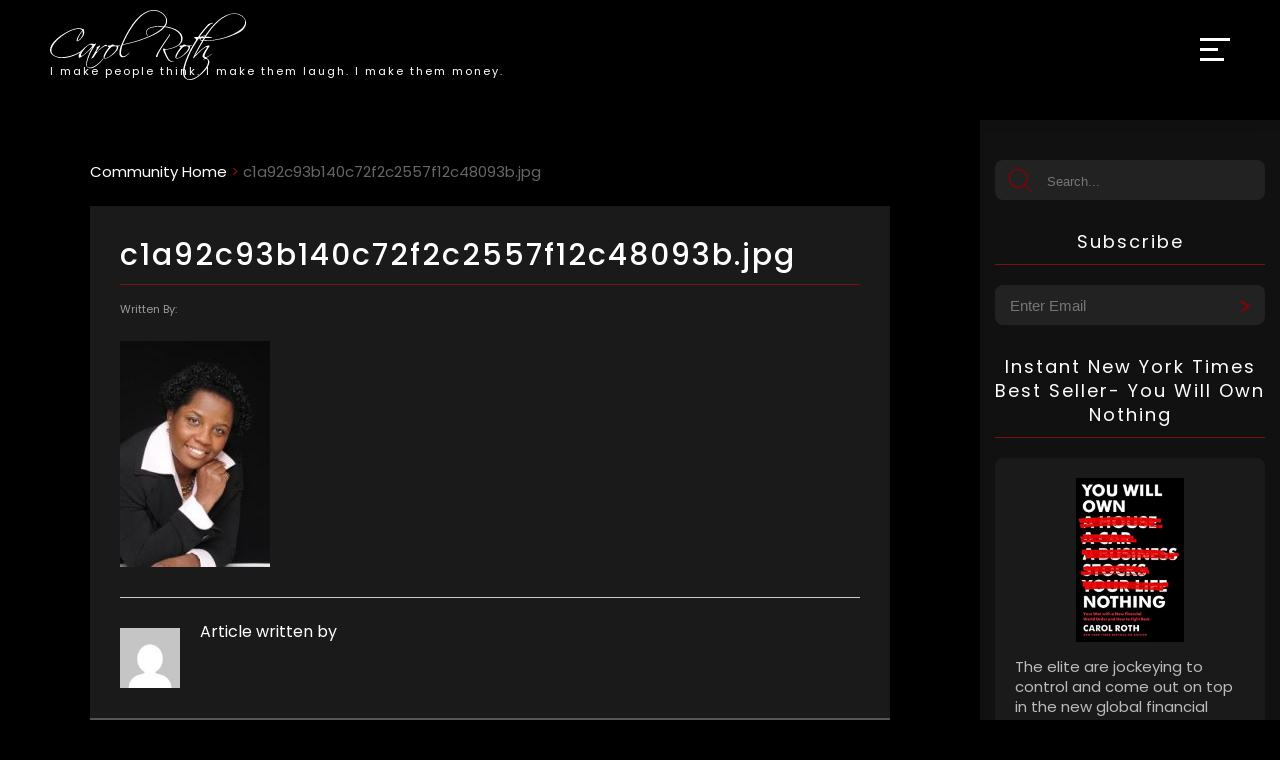

--- FILE ---
content_type: text/html; charset=UTF-8
request_url: https://www.carolroth.com/c1a92c93b140c72f2c2557f12c48093b-jpg/
body_size: 84962
content:
<!DOCTYPE html>
<html xmlns="http://www.w3.org/1999/xhtml" lang="en" xml:lang="en">
<head>
<!-- Google tag (gtag.js) -->
<script async src="https://www.googletagmanager.com/gtag/js?id=UA-23806002-1"></script>
<script>
  window.dataLayer = window.dataLayer || [];
  function gtag(){dataLayer.push(arguments);}
  gtag('js', new Date());

  gtag('config', 'UA-23806002-1');
</script>
<meta http-equiv="Content-Type" content="text/html; charset=utf-8" />
<script type="text/javascript">
/* <![CDATA[ */
 var gform;gform||(document.addEventListener("gform_main_scripts_loaded",function(){gform.scriptsLoaded=!0}),window.addEventListener("DOMContentLoaded",function(){gform.domLoaded=!0}),gform={domLoaded:!1,scriptsLoaded:!1,initializeOnLoaded:function(o){gform.domLoaded&&gform.scriptsLoaded?o():!gform.domLoaded&&gform.scriptsLoaded?window.addEventListener("DOMContentLoaded",o):document.addEventListener("gform_main_scripts_loaded",o)},hooks:{action:{},filter:{}},addAction:function(o,n,r,t){gform.addHook("action",o,n,r,t)},addFilter:function(o,n,r,t){gform.addHook("filter",o,n,r,t)},doAction:function(o){gform.doHook("action",o,arguments)},applyFilters:function(o){return gform.doHook("filter",o,arguments)},removeAction:function(o,n){gform.removeHook("action",o,n)},removeFilter:function(o,n,r){gform.removeHook("filter",o,n,r)},addHook:function(o,n,r,t,i){null==gform.hooks[o][n]&&(gform.hooks[o][n]=[]);var e=gform.hooks[o][n];null==i&&(i=n+"_"+e.length),gform.hooks[o][n].push({tag:i,callable:r,priority:t=null==t?10:t})},doHook:function(n,o,r){var t;if(r=Array.prototype.slice.call(r,1),null!=gform.hooks[n][o]&&((o=gform.hooks[n][o]).sort(function(o,n){return o.priority-n.priority}),o.forEach(function(o){"function"!=typeof(t=o.callable)&&(t=window[t]),"action"==n?t.apply(null,r):r[0]=t.apply(null,r)})),"filter"==n)return r[0]},removeHook:function(o,n,t,i){var r;null!=gform.hooks[o][n]&&(r=(r=gform.hooks[o][n]).filter(function(o,n,r){return!!(null!=i&&i!=o.tag||null!=t&&t!=o.priority)}),gform.hooks[o][n]=r)}}); 
/* ]]> */
</script>

<meta name="viewport" content="width=device-width, initial-scale=1, maximum-scale=1" />

<link rel="alternate" href="https://www.carolroth.com/c1a92c93b140c72f2c2557f12c48093b-jpg/" hreflang="en-us" />
<link rel="icon" type="image/png" sizes="32x32" href="https://www.carolroth.com/wp-content/themes/carol2022/images/favicon-32x32.png">
<link rel="icon" type="image/png" sizes="16x16" href="https://www.carolroth.com/wp-content/themes/carol2022/images/favicon-32x32.png">
<!--<link rel="manifest" href="/site.webmanifest">-->
	<script type="text/javascript">function theChampLoadEvent(e){var t=window.onload;if(typeof window.onload!="function"){window.onload=e}else{window.onload=function(){t();e()}}}</script>
		<script type="text/javascript">var theChampDefaultLang = 'en_US', theChampCloseIconPath = 'https://www.carolroth.com/wp-content/plugins/super-socializer/images/close.png';</script>
		<script>var theChampSiteUrl = 'https://www.carolroth.com', theChampVerified = 0, theChampEmailPopup = 0, heateorSsMoreSharePopupSearchText = 'Search';</script>
			<script> var theChampFBKey = '', theChampFBLang = 'en_US', theChampFbLikeMycred = 0, theChampSsga = 0, theChampCommentNotification = 0, theChampHeateorFcmRecentComments = 0, theChampFbIosLogin = 0; </script>
				<script> var theChampSharingAjaxUrl = 'https://www.carolroth.com/wp-admin/admin-ajax.php', heateorSsFbMessengerAPI = 'https://www.facebook.com/dialog/send?app_id=595489497242932&display=popup&link=%encoded_post_url%&redirect_uri=%encoded_post_url%',heateorSsWhatsappShareAPI = 'web', heateorSsUrlCountFetched = [], heateorSsSharesText = 'Shares', heateorSsShareText = 'Share', theChampPluginIconPath = 'https://www.carolroth.com/wp-content/plugins/super-socializer/images/logo.png', theChampSaveSharesLocally = 0, theChampHorizontalSharingCountEnable = 0, theChampVerticalSharingCountEnable = 0, theChampSharingOffset = -10, theChampCounterOffset = -10, theChampMobileStickySharingEnabled = 1, heateorSsCopyLinkMessage = "Link copied.";
		var heateorSsHorSharingShortUrl = "https://www.carolroth.com/c1a92c93b140c72f2c2557f12c48093b-jpg/";var heateorSsVerticalSharingShortUrl = "https://www.carolroth.com/c1a92c93b140c72f2c2557f12c48093b-jpg/";		</script>
			<style type="text/css">
						.the_champ_button_instagram span.the_champ_svg,a.the_champ_instagram span.the_champ_svg{background:radial-gradient(circle at 30% 107%,#fdf497 0,#fdf497 5%,#fd5949 45%,#d6249f 60%,#285aeb 90%)}
					.the_champ_horizontal_sharing .the_champ_svg,.heateor_ss_standard_follow_icons_container .the_champ_svg{
					color: #fff;
				border-width: 0px;
		border-style: solid;
		border-color: transparent;
	}
		.the_champ_horizontal_sharing .theChampTCBackground{
		color:#666;
	}
		.the_champ_horizontal_sharing span.the_champ_svg:hover,.heateor_ss_standard_follow_icons_container span.the_champ_svg:hover{
				border-color: transparent;
	}
		.the_champ_vertical_sharing span.the_champ_svg,.heateor_ss_floating_follow_icons_container span.the_champ_svg{
					background-color: #1a1a1a!important;background:#1a1a1a!important;
					color: #ccc;
				border-width: 0px;
		border-style: solid;
		border-color: transparent;
	}
		.the_champ_vertical_sharing .theChampTCBackground{
		color:#666;
	}
		.the_champ_vertical_sharing span.the_champ_svg:hover,.heateor_ss_floating_follow_icons_container span.the_champ_svg:hover{
							background-color: #333!important;
				background: #333!important;
						border-color: transparent;
		}
	@media screen and (max-width:783px){.the_champ_vertical_sharing{display:none!important}}div.heateor_ss_mobile_footer{display:none;}@media screen and (max-width:783px){div.the_champ_bottom_sharing div.the_champ_sharing_ul .theChampTCBackground{width:100%!important;background-color:white}div.the_champ_bottom_sharing{width:100%!important;left:0!important;}div.the_champ_bottom_sharing a{width:25% !important;margin:0!important;padding:0!important;}div.the_champ_bottom_sharing .the_champ_svg{width:100%!important;}div.the_champ_bottom_sharing div.theChampTotalShareCount{font-size:.7em!important;line-height:28px!important}div.the_champ_bottom_sharing div.theChampTotalShareText{font-size:.5em!important;line-height:0px!important}div.heateor_ss_mobile_footer{display:block;height:40px;}.the_champ_bottom_sharing{padding:0!important;display:block!important;width: auto!important;bottom:-2px!important;top: auto!important;}.the_champ_bottom_sharing .the_champ_square_count{line-height: inherit;}.the_champ_bottom_sharing .theChampSharingArrow{display:none;}.the_champ_bottom_sharing .theChampTCBackground{margin-right: 1.1em !important}}</style>
	
		<!-- All in One SEO 4.8.9 - aioseo.com -->
		<title>c1a92c93b140c72f2c2557f12c48093b.jpg | Carol Roth</title>
	<meta name="robots" content="max-image-preview:large" />
	<link rel="canonical" href="https://www.carolroth.com/c1a92c93b140c72f2c2557f12c48093b-jpg/" />
	<meta name="generator" content="All in One SEO (AIOSEO) 4.8.9" />
		<meta property="og:locale" content="en_US" />
		<meta property="og:site_name" content="Carol Roth" />
		<meta property="og:type" content="article" />
		<meta property="og:title" content="c1a92c93b140c72f2c2557f12c48093b.jpg | Carol Roth" />
		<meta property="og:url" content="https://www.carolroth.com/c1a92c93b140c72f2c2557f12c48093b-jpg/" />
		<meta property="article:published_time" content="2013-10-14T19:49:48+00:00" />
		<meta property="article:modified_time" content="2013-10-14T19:49:48+00:00" />
		<meta name="twitter:card" content="summary" />
		<meta name="twitter:title" content="c1a92c93b140c72f2c2557f12c48093b.jpg | Carol Roth" />
		<script type="application/ld+json" class="aioseo-schema">
			{"@context":"https:\/\/schema.org","@graph":[{"@type":"BreadcrumbList","@id":"https:\/\/www.carolroth.com\/c1a92c93b140c72f2c2557f12c48093b-jpg\/#breadcrumblist","itemListElement":[{"@type":"ListItem","@id":"https:\/\/www.carolroth.com#listItem","position":1,"name":"Home","item":"https:\/\/www.carolroth.com","nextItem":{"@type":"ListItem","@id":"https:\/\/www.carolroth.com\/c1a92c93b140c72f2c2557f12c48093b-jpg\/#listItem","name":"c1a92c93b140c72f2c2557f12c48093b.jpg"}},{"@type":"ListItem","@id":"https:\/\/www.carolroth.com\/c1a92c93b140c72f2c2557f12c48093b-jpg\/#listItem","position":2,"name":"c1a92c93b140c72f2c2557f12c48093b.jpg","previousItem":{"@type":"ListItem","@id":"https:\/\/www.carolroth.com#listItem","name":"Home"}}]},{"@type":"ItemPage","@id":"https:\/\/www.carolroth.com\/c1a92c93b140c72f2c2557f12c48093b-jpg\/#itempage","url":"https:\/\/www.carolroth.com\/c1a92c93b140c72f2c2557f12c48093b-jpg\/","name":"c1a92c93b140c72f2c2557f12c48093b.jpg | Carol Roth","inLanguage":"en-US","isPartOf":{"@id":"https:\/\/www.carolroth.com\/#website"},"breadcrumb":{"@id":"https:\/\/www.carolroth.com\/c1a92c93b140c72f2c2557f12c48093b-jpg\/#breadcrumblist"},"author":{"@id":"https:\/\/www.carolroth.com\/community\/author\/#author"},"creator":{"@id":"https:\/\/www.carolroth.com\/community\/author\/#author"},"datePublished":"2013-10-14T14:49:48-05:00","dateModified":"2013-10-14T14:49:48-05:00"},{"@type":"Organization","@id":"https:\/\/www.carolroth.com\/#organization","name":"Carol Roth","description":"Carol Roth: Leading small business expert, business advisor to Fortune 500 companies, TV host, best-selling author and speaker","url":"https:\/\/www.carolroth.com\/"},{"@type":"WebSite","@id":"https:\/\/www.carolroth.com\/#website","url":"https:\/\/www.carolroth.com\/","name":"Carol Roth","description":"Carol Roth: Leading small business expert, business advisor to Fortune 500 companies, TV host, best-selling author and speaker","inLanguage":"en-US","publisher":{"@id":"https:\/\/www.carolroth.com\/#organization"}}]}
		</script>
		<!-- All in One SEO -->

<link rel='dns-prefetch' href='//www.google.com' />
<script type="text/javascript" id="wpp-js" src="https://www.carolroth.com/wp-content/plugins/wordpress-popular-posts/assets/js/wpp.min.js?ver=7.3.6" data-sampling="0" data-sampling-rate="100" data-api-url="https://www.carolroth.com/wp-json/wordpress-popular-posts" data-post-id="775944" data-token="e9e77c0b4a" data-lang="0" data-debug="0"></script>
<style id='classic-theme-styles-inline-css' type='text/css'>
/*! This file is auto-generated */
.wp-block-button__link{color:#fff;background-color:#32373c;border-radius:9999px;box-shadow:none;text-decoration:none;padding:calc(.667em + 2px) calc(1.333em + 2px);font-size:1.125em}.wp-block-file__button{background:#32373c;color:#fff;text-decoration:none}
</style>
<link rel='stylesheet' id='contact-form-7-css' href='https://www.carolroth.com/wp-content/cache/autoptimize/css/autoptimize_single_3fd2afa98866679439097f4ab102fe0a.css?ver=5.9.5' type='text/css' media='all' />
<link rel='stylesheet' id='wordpress-popular-posts-css-css' href='https://www.carolroth.com/wp-content/cache/autoptimize/css/autoptimize_single_bc659c66ff1402b607f62f19f57691fd.css?ver=7.3.6' type='text/css' media='all' />
<link rel='stylesheet' id='master-css-css' href='https://www.carolroth.com/wp-content/cache/autoptimize/css/autoptimize_single_f3d77cd6d2e5e2428da913daecb36214.css' type='text/css' media='all' />
<link rel='stylesheet' id='the_champ_frontend_css-css' href='https://www.carolroth.com/wp-content/cache/autoptimize/css/autoptimize_single_0d4330f9912e9fcdd33c48f5eb3663f1.css?ver=7.14.5' type='text/css' media='all' />
<link rel='stylesheet' id='__EPYT__style-css' href='https://www.carolroth.com/wp-content/plugins/youtube-embed-plus/styles/ytprefs.min.css?ver=14.2.3' type='text/css' media='all' />
<style id='__EPYT__style-inline-css' type='text/css'>

                .epyt-gallery-thumb {
                        width: 33.333%;
                }
                
</style>
<script type="text/javascript" src="https://www.carolroth.com/wp-content/cache/autoptimize/js/autoptimize_single_8fb8fee4fcc3cc86ff6c724154c49c42.js?ver=6.4.7" id="jquery-js"></script>
<script type="text/javascript" src="https://www.carolroth.com/wp-content/cache/autoptimize/js/autoptimize_single_d066b295afbf4bdd6c02a7c33cc38b26.js?ver=6.4.7" id="slider-js"></script>
<script type="text/javascript" src="https://www.carolroth.com/wp-content/cache/autoptimize/js/autoptimize_single_7eed6bd033d8eea487edf9041ea65a1d.js?ver=6.4.7" id="scrollstuff-js"></script>
<script type="text/javascript" src="https://www.carolroth.com/wp-content/cache/autoptimize/js/autoptimize_single_9e193dbdd631d3a6d936bb8568898d47.js" id="my-scripts-js"></script>
<script type="text/javascript" id="__ytprefs__-js-extra">
/* <![CDATA[ */
var _EPYT_ = {"ajaxurl":"https:\/\/www.carolroth.com\/wp-admin\/admin-ajax.php","security":"35cbeefc95","gallery_scrolloffset":"20","eppathtoscripts":"https:\/\/www.carolroth.com\/wp-content\/plugins\/youtube-embed-plus\/scripts\/","eppath":"https:\/\/www.carolroth.com\/wp-content\/plugins\/youtube-embed-plus\/","epresponsiveselector":"[\"iframe.__youtube_prefs_widget__\"]","epdovol":"1","version":"14.2.3","evselector":"iframe.__youtube_prefs__[src], iframe[src*=\"youtube.com\/embed\/\"], iframe[src*=\"youtube-nocookie.com\/embed\/\"]","ajax_compat":"","maxres_facade":"eager","ytapi_load":"light","pause_others":"","stopMobileBuffer":"1","facade_mode":"","not_live_on_channel":""};
/* ]]> */
</script>
<script type="text/javascript" src="https://www.carolroth.com/wp-content/plugins/youtube-embed-plus/scripts/ytprefs.min.js?ver=14.2.3" id="__ytprefs__-js"></script>
<link rel="https://api.w.org/" href="https://www.carolroth.com/wp-json/" /><link rel="alternate" type="application/json" href="https://www.carolroth.com/wp-json/wp/v2/media/775944" /><link rel="EditURI" type="application/rsd+xml" title="RSD" href="https://www.carolroth.com/xmlrpc.php?rsd" />
<meta name="generator" content="WordPress 6.4.7" />
<link rel='shortlink' href='https://www.carolroth.com/?p=775944' />
<link rel="alternate" type="application/json+oembed" href="https://www.carolroth.com/wp-json/oembed/1.0/embed?url=https%3A%2F%2Fwww.carolroth.com%2Fc1a92c93b140c72f2c2557f12c48093b-jpg%2F" />
<link rel="alternate" type="text/xml+oembed" href="https://www.carolroth.com/wp-json/oembed/1.0/embed?url=https%3A%2F%2Fwww.carolroth.com%2Fc1a92c93b140c72f2c2557f12c48093b-jpg%2F&#038;format=xml" />
            <style id="wpp-loading-animation-styles">@-webkit-keyframes bgslide{from{background-position-x:0}to{background-position-x:-200%}}@keyframes bgslide{from{background-position-x:0}to{background-position-x:-200%}}.wpp-widget-block-placeholder,.wpp-shortcode-placeholder{margin:0 auto;width:60px;height:3px;background:#dd3737;background:linear-gradient(90deg,#dd3737 0%,#571313 10%,#dd3737 100%);background-size:200% auto;border-radius:3px;-webkit-animation:bgslide 1s infinite linear;animation:bgslide 1s infinite linear}</style>
            </head>
<body>
	<header>
		<div id="header-container">
			<a href="https://www.carolroth.com">
				<div id="logo-container">
					<div class="logo-image">
						<svg id="Layer_1" xmlns="http://www.w3.org/2000/svg" viewBox="0 0 277.03 98.71"><path d="M5.38,64.71c-3.58-2.13-5.38-4.91-5.38-8.34,0-4.07,2.41-8.55,7.22-13.44,4.18-4.26,9.41-8.08,15.68-11.48,5.94-3.21,10.9-5.06,14.9-5.54,1.01-.11,2.02-.17,3.02-.17,2.84,0,4.87,.56,6.1,1.68l.73-.73c.04-.19,.17-.24,.39-.17,.19,.04,.28,.17,.28,.39,0,.11-.24,.47-.73,1.06,.52,.64,.78,1.7,.78,3.19s-.24,2.83-.73,4.12c-.49,1.29-1.4,2.68-2.74,4.17-1.53,1.87-3.36,3.4-5.49,4.59-.11,.04-.43,.04-.95,0-.6-.11-.9-.24-.9-.39,0-2.09,1.06-4.82,3.19-8.18,1.6-2.61,3.21-4.78,4.82-6.5-.67-1.49-2.52-2.24-5.54-2.24-.41,0-.85,.02-1.32,.06-.47,.04-.96,.09-1.48,.17-6.31,1.2-13.16,4.54-20.55,10.02-7.8,5.9-12.56,11.67-14.28,17.3-.26,.9-.39,1.81-.39,2.74,0,2.76,1.18,5,3.53,6.72,2.76,1.98,6.61,2.91,11.54,2.8,2.84-.07,5.72-.44,8.65-1.09,2.93-.65,5.91-1.58,8.93-2.77,2.8-1.16,5.32-2.4,7.56-3.72,2.24-1.32,4.24-2.79,5.99-4.4,.22-.26,.43-.39,.62-.39,.15,0,.22,.09,.22,.28,0,.15-.13,.36-.39,.62-3.4,3.47-8.03,6.44-13.89,8.9-3.14,1.31-6.18,2.29-9.13,2.94-2.95,.65-5.82,.94-8.62,.87-4.56-.08-8.44-1.1-11.65-3.08Zm33.77-21.67c.15,.11,.32,.11,.5,0,2.8-1.83,4.83-4.22,6.1-7.17,.22-.6,.4-1.18,.53-1.74,.13-.56,.2-1.14,.2-1.74,0-1.04-.19-1.88-.56-2.52-.71,.75-1.42,1.61-2.13,2.58-.71,.97-1.4,2.11-2.07,3.42-1.31,2.5-2.2,4.72-2.69,6.66-.04,.26,0,.43,.11,.5Z" style="fill:#fff;"/><path d="M41.83,67.29c-.93,0-1.4-.65-1.4-1.96,0-2.65,2.07-6.05,6.22-10.19,1.9-1.9,3.7-3.44,5.38-4.62,1.68-1.18,3.25-2.06,4.7-2.66,.34-.11,.7-.21,1.09-.31,.39-.09,.79-.14,1.2-.14,.45,0,.9,.05,1.34,.14,.45,.09,.9,.22,1.34,.36,.63,.08,.99,.09,1.06,.06,.67-.11,1.16-.35,1.46-.73,.07-.07,.19-.11,.34-.11s.28,.09,.39,.28c.11,.19,.15,.32,.11,.39-1.08,1.68-2.16,3.33-3.22,4.96s-2.1,3.28-3.11,4.96c-.78,1.31-1.55,2.81-2.3,4.51-.75,1.7-1.43,3.42-2.04,5.15-.62,1.74-1.15,3.39-1.6,4.96-.45,1.57-.75,2.89-.9,3.98-.04,.19-.06,.35-.06,.5v.56c0,1.27,.39,2.21,1.18,2.83,.78,.62,1.85,.92,3.19,.92s2.67-.22,3.98-.67c1.98-.67,4.55-2.28,7.73-4.82,1.53-1.23,2.9-2.5,4.12-3.81,1.21-1.31,2.27-2.54,3.16-3.7,.34-.37,.56-.56,.67-.56,.04,.04,.06,.09,.06,.17,0,.15-.08,.35-.22,.62-.86,1.27-1.9,2.61-3.11,4.03-1.21,1.42-2.66,2.84-4.34,4.26-1.57,1.27-2.98,2.31-4.23,3.14-1.25,.82-2.4,1.42-3.44,1.79-.52,.19-1.05,.33-1.57,.42-.52,.09-1.08,.14-1.68,.14-.9,0-1.72-.14-2.46-.42-.75-.28-1.42-.63-2.02-1.04-.71-.41-1.2-1-1.48-1.76-.28-.77-.4-1.63-.36-2.6,.04-.78,.2-1.83,.48-3.14,.28-1.31,.64-2.7,1.09-4.17,.45-1.47,.93-2.94,1.46-4.4,.52-1.46,1.04-2.74,1.57-3.86,.63-1.34,1.26-2.59,1.88-3.75,.62-1.16,1.24-2.22,1.88-3.19,.26-.41,.24-.62-.06-.62-.04,0-.09,.04-.17,.11-.9,1.08-1.97,2.22-3.22,3.42-1.25,1.19-2.7,2.5-4.34,3.92-3.29,2.76-6.1,4.83-8.46,6.22-.49,.3-.92,.45-1.29,.45Zm1.96-3.92c0,.9,.34,1.34,1.01,1.34,.26,0,.54-.09,.84-.28,2.09-1.31,4.29-3.07,6.61-5.29,2.31-2.22,4.8-4.92,7.45-8.09,.11-.11,.17-.24,.17-.39,0-.41-.24-.79-.73-1.15-.49-.35-1.1-.53-1.85-.53-.41,0-.84,.06-1.29,.17-1.76,.45-3.98,2.15-6.66,5.1-1.27,1.42-2.34,2.78-3.22,4.09-.88,1.31-1.58,2.56-2.1,3.75-.15,.41-.22,.84-.22,1.29Z" style="fill:#fff;"/><path d="M58.46,68.3c-.07-.19-.06-.37,.06-.56,3.62-5.6,6.08-9.91,7.39-12.94,.22-.56,.34-1.03,.34-1.4,0-.07-.06-.28-.17-.62-.04-.15-.04-.28,0-.39,.45-.15,1.85-.93,4.2-2.35,.04-.07,.11-.11,.22-.11,.22,0,.37,.09,.45,.28,.15,.22,.13,.43-.06,.62-1.2,1.64-2.21,3.07-3.05,4.28-.84,1.21-1.47,2.23-1.88,3.05-.11,.22-.17,.41-.17,.56,0,.19,.2,.21,.62,.06,.34-.15,.56-.3,.67-.45,1.46-1.75,3.34-3.56,5.66-5.43,2.39-1.94,4.26-3.19,5.6-3.75,1.16-.04,2.02,.08,2.58,.34,.04,.04,.06,.08,.06,.11,0,.11-.07,.27-.2,.48-.13,.21-.28,.39-.45,.56-.17,.17-.35,.3-.53,.39-.19,.09-.34,.1-.45,.03-.75-.34-1.75-.17-3.02,.5-5.53,3.06-10.45,8.14-14.78,15.23,0,.11-.15,.24-.45,.39-.3,.11-.64,.25-1.01,.42-.37,.17-.8,.4-1.29,.7-.19,.22-.3,.22-.34,0Z" style="fill:#fff;"/><path d="M77.39,68.44c-.3-.09-.57-.23-.81-.42-.24-.19-.45-.41-.62-.67s-.25-.54-.25-.84c.07-3.1,2.58-7.67,7.5-13.72,.15-.26,.11-.43-.11-.5-.34-.19-.67-.4-1.01-.64-.34-.24-.5-.48-.5-.7,0-.11,.06-.26,.17-.45,.11-.19,.6-.3,1.46-.34,1.38-.04,2.09-.06,2.13-.06,.15,0,.35-.07,.62-.22,.82-.78,1.64-1.19,2.46-1.23,.6-.04,1.44,.3,2.52,1.01,.07,.04,.14,.08,.2,.11,.06,.04,.12,.08,.2,.11,.86,.04,1.89,.08,3.11,.11,1.21,.04,2.6,.08,4.17,.11,.56,.08,.84,.15,.84,.22,0,.22-.28,.34-.84,.34-1.16,0-1.9,.22-2.24,.67-.08,.11-.08,.22,0,.34,.04,.11,.07,.22,.11,.34,.04,.11,.06,.21,.06,.28-.11,1.42-.72,2.94-1.82,4.56-1.1,1.62-2.77,3.39-5.01,5.29-4.37,3.77-8.2,5.9-11.48,6.38-.26,.04-.54,0-.84-.08Zm-.28-1.65c0,.9,.6,1.23,1.79,1.01,2.54-.41,5.58-2.24,9.13-5.49,3.73-3.32,5.88-6.35,6.44-9.07,.26-1.12-.45-1.77-2.13-1.96-.9-.11-1.74-.12-2.52-.03-.78,.09-1.51,.27-2.18,.53-.08-.04-.39,.13-.95,.5-4,3.7-7.08,8.12-9.24,13.27-.22,.41-.34,.82-.34,1.23Z" style="fill:#fff;"/><path d="M98.78,55.11c.52-2.11,1.25-4.25,2.18-6.41v-.17C114.78,17.21,129.6,1.04,145.43,.03c5.45-.3,10.23,1.33,14.34,4.87,4.18,3.51,6.08,7.5,5.71,11.98-.19,1.46-.6,2.84-1.23,4.14-3.55,6.76-13.09,13.07-28.62,18.93-5.34,2.05-10.74,3.85-16.21,5.38-5.47,1.53-11.04,2.84-16.72,3.92-.64,1.76-1.17,3.59-1.6,5.52-.43,1.92-.66,3.65-.7,5.18-.08,1.76,.18,3.02,.76,3.81,.58,.78,1.31,1.23,2.18,1.34,.88,.11,1.83-.05,2.86-.48,1.03-.43,1.99-.98,2.88-1.65,.48-.37,.92-.76,1.32-1.15,.39-.39,.79-.81,1.2-1.26,.3-.3,.51-.42,.64-.36,.13,.06,.05,.29-.25,.7-.3,.37-.68,.8-1.15,1.29-.47,.49-.91,.92-1.32,1.29-1.31,1.16-2.63,2.02-3.98,2.58-1.34,.56-2.56,.77-3.64,.62-1.08-.15-1.98-.66-2.69-1.54-.71-.88-1.08-2.19-1.12-3.95-.08-1.94,.15-3.97,.67-6.08ZM163.69,17.76c.15-.58,.26-1.18,.34-1.82,.41-3.96-1.25-7.45-4.98-10.47-3.73-3.14-8.27-4.61-13.61-4.42-9.04,.41-18.2,7.17-27.5,20.27-2.84,3.92-5.45,8.04-7.84,12.35-2.39,4.31-4.61,8.86-6.66,13.64h.06c-.08,.19-.15,.37-.22,.56-.08,.19-.17,.37-.28,.56,6.83-1.42,13.27-3.04,19.32-4.87,6.05-1.83,11.74-3.92,17.08-6.27,12.69-5.56,20.59-11.48,23.69-17.75,.26-.6,.47-1.19,.62-1.76Z" style="fill:#fff;"/><path d="M160.89,54.24c.22,0,.42,.08,.59,.25s.61,.36,1.32,.59c1.16,.08,2.42,0,3.78-.22,1.36-.22,2.88-.56,4.56-1.01,3.32-.97,6.1-2.15,8.34-3.53,3.92-2.39,5.88-5.54,5.88-9.46s-1.62-7-4.87-9.8c-2.54-2.28-6.16-4.09-10.86-5.43-4.59-1.34-9.45-2.02-14.56-2.02-2.35,0-4.59,.15-6.72,.45-2.13,.3-4.16,.73-6.1,1.29-3.66,1.12-5.49,3.14-5.49,6.05,0,1.08,.26,2.2,.78,3.36,.3,.6,.58,1.2,.84,1.79,0,.04-.06,.06-.17,.06s-.32-.15-.62-.45c-1.12-1.23-1.68-2.76-1.68-4.59,0-3.36,2.02-5.69,6.05-7,3.96-1.27,8.46-1.9,13.5-1.9s10.1,.64,14.73,1.9c4.82,1.31,8.59,3.02,11.31,5.15,3.99,3.1,5.99,6.61,5.99,10.53,0,4.44-2.5,8.06-7.5,10.86-1.94,1.12-4.44,2.15-7.5,3.08-1.72,.52-3.36,.93-4.93,1.23-1.57,.3-3.1,.49-4.59,.56-.26,0-.36,.24-.28,.73,.3,1.75,1.08,4.13,2.35,7.11,1.38,3.21,2.67,5.41,3.86,6.61,1.27,1.27,2.46,1.9,3.58,1.9,.49,0,.97-.09,1.46-.28,.15-.04,.27-.07,.36-.08,.09-.02,.18-.03,.25-.03,.15,.07,.21,.13,.17,.17-.04,.15-.19,.28-.45,.39-.71,.41-1.47,.62-2.3,.62-1.2,0-2.59-.62-4.2-1.85-1.08-.86-2.69-3.38-4.82-7.56-2.13-4.18-3.19-6.94-3.19-8.29,0-.78,.37-1.18,1.12-1.18Zm3.61-10.98c-1.7,2.5-3.37,5.02-5.01,7.56-2.65,4.03-4.58,7.28-5.8,9.74s-1.76,4.18-1.65,5.15c.04,.37-.3,.56-1.01,.56s-1.06-.22-1.18-.67c-.56-1.79,5.43-11.54,17.98-29.23,.41-.41,.5-.86,.28-1.34-.08-.15-.11-.24-.11-.28,0-.34,.15-.5,.45-.5,.19,0,.37,.09,.56,.28,.56,.6,.75,.99,.56,1.18-1.68,2.54-3.37,5.06-5.07,7.56Z" style="fill:#fff;"/><path d="M178.81,68.44c-.3-.09-.57-.23-.81-.42-.24-.19-.45-.41-.62-.67s-.25-.54-.25-.84c.07-3.1,2.58-7.67,7.5-13.72,.15-.26,.11-.43-.11-.5-.34-.19-.67-.4-1.01-.64-.34-.24-.5-.48-.5-.7,0-.11,.06-.26,.17-.45,.11-.19,.6-.3,1.46-.34,1.38-.04,2.09-.06,2.13-.06,.15,0,.35-.07,.62-.22,.82-.78,1.64-1.19,2.46-1.23,.6-.04,1.44,.3,2.52,1.01,.07,.04,.14,.08,.2,.11,.06,.04,.12,.08,.2,.11,.86,.04,1.89,.08,3.11,.11,1.21,.04,2.6,.08,4.17,.11,.56,.08,.84,.15,.84,.22,0,.22-.28,.34-.84,.34-1.16,0-1.9,.22-2.24,.67-.08,.11-.08,.22,0,.34,.04,.11,.07,.22,.11,.34,.04,.11,.06,.21,.06,.28-.11,1.42-.72,2.94-1.82,4.56-1.1,1.62-2.77,3.39-5.01,5.29-4.37,3.77-8.2,5.9-11.48,6.38-.26,.04-.54,0-.84-.08Zm-.28-1.65c0,.9,.6,1.23,1.79,1.01,2.54-.41,5.58-2.24,9.13-5.49,3.73-3.32,5.88-6.35,6.44-9.07,.26-1.12-.45-1.77-2.13-1.96-.9-.11-1.74-.12-2.52-.03-.78,.09-1.51,.27-2.18,.53-.08-.04-.39,.13-.95,.5-4,3.7-7.08,8.12-9.24,13.27-.22,.41-.34,.82-.34,1.23Z" style="fill:#fff;"/><path d="M190.23,95.35c-1.01-1.08-1.64-2.31-1.9-3.67-.26-1.36-.39-2.85-.39-4.45,0-5.26,2.15-12.81,6.44-22.62,1.9-4.33,3.81-8.23,5.71-11.7,1.9-3.47,3.81-6.59,5.71-9.35,.45-.48,.67-1.04,.67-1.68,0-.67-.34-1.19-1.01-1.57-1.34-.52-1.87-1.1-1.57-1.74,.11-.22,.66-.39,1.65-.5,.99-.11,2.38-.17,4.17-.17,.15,0,.17-.06,.06-.17-.11-.11-.13-.22-.06-.34,1.79-2.8,3.86-5.59,6.22-8.37,2.35-2.78,4.82-5.66,7.39-8.65,.22-.26,1.27-.75,3.14-1.46,.9-.3,1.54-.53,1.93-.7,.39-.17,.81-.25,1.26-.25,.41,0,.62,.17,.62,.5,0,.15-.19,.28-.56,.39-3.51,.71-9.32,6.63-17.42,17.75-.6,.86-.47,1.29,.39,1.29h8.12c2.2,0,3.91,0,5.12,.03,1.21,.02,1.97,.03,2.27,.03,.34,0,.56,.06,.67,.17,0,.08-.1,.27-.31,.59-.21,.32-.48,.5-.81,.53-2.13,.08-4.56,.2-7.31,.36-2.74,.17-5.87,.35-9.38,.53-.63,.11-1.1,.41-1.4,.9-1.98,2.91-3.85,5.81-5.6,8.68-1.75,2.88-3.47,5.99-5.15,9.35-2.58,5.34-4.61,10.18-6.1,14.53-1.49,4.35-2.39,8.26-2.69,11.73-.04,.48-.06,.93-.06,1.34v1.34c0,6.5,2.3,9.74,6.89,9.74,1.31,0,2.76-.24,4.37-.73,2.35-.75,4.68-1.92,7-3.53,2.31-1.61,4.67-3.7,7.06-6.27,2.46-2.58,4.36-4.98,5.68-7.22,1.33-2.24,2.14-4.37,2.44-6.38,0-3.51-1.25-5.06-3.75-4.65-.56,.07-1.05,.24-1.46,.5-.41,.26-.71,.39-.9,.39-.37,0-.52-.17-.45-.5,.19-.3,.46-.56,.81-.78,.35-.22,1.02-.54,1.99-.95,.15-.04,.37-.06,.67-.06,1.19,0,2.33,.8,3.42,2.41,1.12,1.68,1.64,2.95,1.57,3.81-.75,4.93-4.31,10.29-10.7,16.07-3.25,2.91-6.28,5.11-9.1,6.61-2.82,1.49-5.48,2.24-7.98,2.24-2.99,0-5.45-1.12-7.39-3.36Z" style="fill:#fff;"/><path d="M211.12,53.29c-1.94,3.4-3.96,7-6.05,10.81,.19-.15,.43-.39,.73-.73,.3-.34,.71-.76,1.23-1.29,1.19-1.19,2.46-2.39,3.81-3.58s2.72-2.39,4.14-3.58c3.43-2.73,5.77-4.14,7-4.26,.15-.19,.88-.45,2.18-.78,.22-.04,.5,.08,.84,.36,.34,.28,.5,.57,.5,.87,0,.15-.02,.24-.06,.28-.64,.78-1.31,1.73-2.02,2.83-.71,1.1-1.46,2.34-2.24,3.72-1.83,3.32-2.74,5.66-2.74,7,0,.97,.5,1.46,1.51,1.46,1.83,0,4.82-1.57,8.96-4.7,.11-.07,.21-.13,.31-.17,.09-.04,.16-.07,.2-.11,.04,.04,.06,.08,.06,.11l.06,.06-.39,.39c-4.85,3.96-8.36,5.94-10.53,5.94-.67,0-1.36-.34-2.07-1.01-.86-.67-1.2-1.44-1.01-2.3,.71-2.95,2.71-6.59,5.99-10.92,.15-.19,.22-.43,.22-.73,0-.52-.28-.78-.84-.78-.34,0-.71,.13-1.12,.39-2.09,1.12-5,3.47-8.74,7.06-3.14,3.02-5.54,5.54-7.22,7.56-.08-.15-.28,0-.62,.45-.08,.19-.17,.28-.28,.28-.3,0-.45-.3-.45-.9,0-.19,.02-.34,.06-.45,1.49-3.17,3.28-6.67,5.35-10.5,2.07-3.83,4.45-8.05,7.14-12.68-.19-.04-.42-.07-.7-.11-.28-.04-.59-.09-.92-.17-.52-.11-.99-.45-1.4-1.01-.41-.56-.62-1.1-.62-1.62,0-.22,.04-.41,.11-.56,.07-.15,.17-.3,.28-.45,1.83-1.94,4.57-3.3,8.23-4.09,5.23-7.88,10.46-14.2,15.71-18.96,5.25-4.76,10.59-8.09,16.04-10,2.91-1.04,5.8-1.57,8.68-1.57,4.78,0,8.77,1.34,11.98,4.03,3.06,2.61,4.59,5.73,4.59,9.35,0,2.76-.95,5.38-2.86,7.84-2.05,2.73-5.13,5.04-9.24,6.94-15.01,7.06-29.79,10.58-44.35,10.58-.64,0-1.27,0-1.9-.03-.63-.02-1.25-.05-1.85-.08-1.87,3.14-3.77,6.4-5.71,9.8Zm6.52-14.11c.69-1.08,1.37-2.15,2.04-3.19-1.57,.45-2.9,1.02-4,1.71-1.1,.69-2.03,1.47-2.77,2.32-.3,.3-.45,.65-.45,1.06,0,.64,.41,1.01,1.23,1.12,.52,.08,.94,.13,1.26,.17,.32,.04,.53,.06,.64,.06,.67-1.08,1.35-2.16,2.04-3.25Zm1.68,3.47c.69,.04,1.41,.06,2.16,.06,3.1,0,6.22-.2,9.38-.59s6.39-.96,9.72-1.71c4.22-1.01,8.29-2.28,12.21-3.81,3.92-1.53,7.71-3.36,11.37-5.49,7.77-4.52,11.65-9.26,11.65-14.22,0-3.25-1.57-5.94-4.7-8.06-3.14-2.24-6.79-3.36-10.98-3.36-2.73,0-5.38,.54-7.95,1.62-6.27,2.61-12.28,6.86-18.03,12.74-5.75,5.88-11.35,13.45-16.8,22.71,.63,.04,1.3,.08,1.99,.11Z" style="fill:#fff;"/></svg>
					</div>
					<div class="logo-text">
						I make people think. I make them laugh. I make them money.
					</div>
				</div>
			</a>
			<div id="menu-icon">
				<span></span>
				<span></span>
				<span></span>
				<span></span>
			</div>
		</div>
	</header>
	<nav id="main-menu">
		<nav>
			<div class="menu-nav-container"><ul id="menu-nav" class="menu"><li id="menu-item-793984" class="menu-item menu-item-type-post_type menu-item-object-page current_page_parent menu-item-793984"><a href="https://www.carolroth.com/community/">Community</a></li>
<li id="menu-item-793985" class="menu-item menu-item-type-custom menu-item-object-custom menu-item-home menu-item-793985"><a href="https://www.carolroth.com/#home-about">About Carol</a></li>
<li id="menu-item-794032" class="menu-item menu-item-type-custom menu-item-object-custom menu-item-home menu-item-794032"><a href="https://www.carolroth.com/#home-projects-section">Projects</a></li>
<li id="menu-item-795643" class="menu-item menu-item-type-custom menu-item-object-custom menu-item-home menu-item-795643"><a href="https://www.carolroth.com/#home-newsletter">Newsletter</a></li>
<li id="menu-item-794031" class="menu-item menu-item-type-post_type menu-item-object-page menu-item-794031"><a href="https://www.carolroth.com/contact-carol/">Contact Carol</a></li>
</ul></div>		</nav>
	</nav><div id="blog">
	<style>#blog #blog-wrap #blog-content-wrap {margin-top: 30px;}</style>
	<div id="blog-wrap" class="float-container">
		<div id="blog-content-wrap" class="col">
			<div id="blog-content-container">
				<div id="breadcrumbs">
					<a href="https://www.carolroth.com/community/">Community Home</a> <span class="post-type-arrow"> > </span><span class="post-type-description">c1a92c93b140c72f2c2557f12c48093b.jpg</span>
				</div>
																					<div class="post-single-container">
																					<div>
								<h1>c1a92c93b140c72f2c2557f12c48093b.jpg</h1>
								<div class="post-author" style="font-size: 11px;
margin-bottom: 10px;
color: #999;">
									Written By: 								</div>
								<style>.post-content a{color:#fff; text-decoration:underline;}.blog-author-container a {color:#fff; text-decoration:underline;}</style>
								<div class="post-content">
									<p class="attachment"><a href='https://www.carolroth.com/wp-content/uploads/sgroups/c1a92c93b140c72f2c2557f12c48093b.jpg'><img decoding="async" width="150" height="226" src="https://www.carolroth.com/wp-content/uploads/sgroups/c1a92c93b140c72f2c2557f12c48093b.jpg" class="attachment-medium size-medium" alt="" srcset="https://www.carolroth.com/wp-content/uploads/sgroups/c1a92c93b140c72f2c2557f12c48093b.jpg 150w, https://www.carolroth.com/wp-content/uploads/sgroups/c1a92c93b140c72f2c2557f12c48093b-99x150.jpg 99w" sizes="(max-width: 150px) 100vw, 150px" /></a></p>
								</div>

								<div>
								    <div class="float blog-author-container" style="border-top:1px solid #ccc; margin-top:30px; padding-top:20px;">
								      <div style="float:left; width:60px; margin-top:10px;">
								        													 		<img src="https://secure.gravatar.com/avatar/?s=96&d=mm&r=pg" width="100%" height="auto" />	
													 									      </div>
								      <div style="float:right; width:calc(100% - 80px); font-size:13px;">
								        <div style="font-size:16px; margin-bottom: 10px;">
								          Article written by 								        </div>
								      <div class="">
								        
								        								      </div>
								      
								        								        </div>
								    </div>
								</div>

							</div>
						</div>
													<h4>Latest Posts:</h4>
				<div id="ajax-load-more" class="ajax-load-more-wrap default"  data-alm-id="" data-canonical-url="https://www.carolroth.com/c1a92c93b140c72f2c2557f12c48093b-jpg/" data-slug="c1a92c93b140c72f2c2557f12c48093b-jpg" data-post-id="775944"  data-localized="ajax_load_more_vars" data-alm-object="ajax_load_more"><style type="text/css">.alm-btn-wrap{display:block;margin:0 0 25px;padding:10px 0 0;position:relative;text-align:center}.alm-btn-wrap .alm-load-more-btn{appearance:none;background:#ed7070;border:none;border-radius:3px;box-shadow:0 1px 1px rgba(0,0,0,.05);color:#fff;cursor:pointer;display:inline-block;font-size:14px;font-weight:500;height:44px;line-height:1;margin:0;padding:0 22px;position:relative;text-align:center;text-decoration:none;transition:all .1s ease;user-select:none;width:auto}.alm-btn-wrap .alm-load-more-btn:focus,.alm-btn-wrap .alm-load-more-btn:hover{background:#cb5151;color:#fff;text-decoration:none}.alm-btn-wrap .alm-load-more-btn:active{background:#ed7070;box-shadow:inset 0 1px 2px rgba(0,0,0,.1),0 0 0 2px rgba(0,0,0,.05);text-decoration:none;transition:none}.alm-btn-wrap .alm-load-more-btn:before{background-color:rgba(0,0,0,0);background-image:url("data:image/svg+xml;charset=utf-8,%3Csvg xmlns='http://www.w3.org/2000/svg' xml:space='preserve' viewBox='0 0 2400 2400'%3E%3Cg fill='none' stroke='%237f8287' stroke-linecap='round' stroke-width='200'%3E%3Cpath d='M1200 600V100'/%3E%3Cpath d='M1200 2300v-500' opacity='.5'/%3E%3Cpath d='m900 680.4-250-433' opacity='.917'/%3E%3Cpath d='m1750 2152.6-250-433' opacity='.417'/%3E%3Cpath d='m680.4 900-433-250' opacity='.833'/%3E%3Cpath d='m2152.6 1750-433-250' opacity='.333'/%3E%3Cpath d='M600 1200H100' opacity='.75'/%3E%3Cpath d='M2300 1200h-500' opacity='.25'/%3E%3Cpath d='m680.4 1500-433 250' opacity='.667'/%3E%3Cpath d='m2152.6 650-433 250' opacity='.167'/%3E%3Cpath d='m900 1719.6-250 433' opacity='.583'/%3E%3Cpath d='m1750 247.4-250 433' opacity='.083'/%3E%3CanimateTransform attributeName='transform' attributeType='XML' begin='0s' calcMode='discrete' dur='0.83333s' keyTimes='0;0.08333;0.16667;0.25;0.33333;0.41667;0.5;0.58333;0.66667;0.75;0.83333;0.91667' repeatCount='indefinite' type='rotate' values='0 1199 1199;30 1199 1199;60 1199 1199;90 1199 1199;120 1199 1199;150 1199 1199;180 1199 1199;210 1199 1199;240 1199 1199;270 1199 1199;300 1199 1199;330 1199 1199'/%3E%3C/g%3E%3C/svg%3E");background-position:50%;background-repeat:no-repeat;background-size:24px 24px;border-radius:0;content:"";display:block;height:100%;left:0;opacity:0;overflow:hidden;position:absolute;top:0;transition:all .1s ease;visibility:hidden;width:100%;z-index:1}.alm-btn-wrap .alm-load-more-btn.loading{background-color:rgba(0,0,0,0)!important;border-color:rgba(0,0,0,0)!important;box-shadow:none!important;color:rgba(0,0,0,0)!important;cursor:wait;outline:none!important;text-decoration:none}.alm-btn-wrap .alm-load-more-btn.loading:before{opacity:1;visibility:visible}.alm-btn-wrap .alm-load-more-btn.done,.alm-btn-wrap .alm-load-more-btn:disabled{background-color:#ed7070;box-shadow:none!important;opacity:.15;outline:none!important;pointer-events:none}.alm-btn-wrap .alm-load-more-btn.done:before,.alm-btn-wrap .alm-load-more-btn:before,.alm-btn-wrap .alm-load-more-btn:disabled:before{opacity:0;visibility:hidden}.alm-btn-wrap .alm-load-more-btn.done{cursor:default}.alm-btn-wrap .alm-load-more-btn:after{display:none!important}.alm-btn-wrap .alm-elementor-link{display:block;font-size:13px;margin:0 0 15px}@media screen and (min-width:768px){.alm-btn-wrap .alm-elementor-link{left:0;margin:0;position:absolute;top:50%;transform:translateY(-50%)}}.ajax-load-more-wrap.blue .alm-load-more-btn{background-color:#0284c7}.ajax-load-more-wrap.blue .alm-load-more-btn.loading,.ajax-load-more-wrap.blue .alm-load-more-btn:focus,.ajax-load-more-wrap.blue .alm-load-more-btn:hover{background:#0369a1;color:#fff;text-decoration:none}.ajax-load-more-wrap.blue .alm-load-more-btn:active{background-color:#0284c7}.ajax-load-more-wrap.green .alm-load-more-btn{background-color:#059669}.ajax-load-more-wrap.green .alm-load-more-btn.loading,.ajax-load-more-wrap.green .alm-load-more-btn:focus,.ajax-load-more-wrap.green .alm-load-more-btn:hover{background:#047857;color:#fff;text-decoration:none}.ajax-load-more-wrap.green .alm-load-more-btn:active{background-color:#059669}.ajax-load-more-wrap.purple .alm-load-more-btn{background-color:#7e46e5}.ajax-load-more-wrap.purple .alm-load-more-btn.loading,.ajax-load-more-wrap.purple .alm-load-more-btn:focus,.ajax-load-more-wrap.purple .alm-load-more-btn:hover{background:#6e3dc8;color:#fff;text-decoration:none}.ajax-load-more-wrap.purple .alm-load-more-btn:active{background-color:#7e46e5}.ajax-load-more-wrap.grey .alm-load-more-btn{background-color:#7c8087}.ajax-load-more-wrap.grey .alm-load-more-btn.loading,.ajax-load-more-wrap.grey .alm-load-more-btn:focus,.ajax-load-more-wrap.grey .alm-load-more-btn:hover{background:#65686d;color:#fff;text-decoration:none}.ajax-load-more-wrap.grey .alm-load-more-btn:active{background-color:#7c8087}.ajax-load-more-wrap.dark .alm-load-more-btn{background-color:#3f3f46}.ajax-load-more-wrap.dark .alm-load-more-btn.loading,.ajax-load-more-wrap.dark .alm-load-more-btn:focus,.ajax-load-more-wrap.dark .alm-load-more-btn:hover{background:#18181b;color:#fff;text-decoration:none}.ajax-load-more-wrap.dark .alm-load-more-btn:active{background-color:#3f3f46}.ajax-load-more-wrap.is-outline .alm-load-more-btn.loading,.ajax-load-more-wrap.light-grey .alm-load-more-btn.loading,.ajax-load-more-wrap.white .alm-load-more-btn.loading,.ajax-load-more-wrap.white-inverse .alm-load-more-btn.loading{background-color:rgba(0,0,0,0)!important;border-color:rgba(0,0,0,0)!important;box-shadow:none!important;color:rgba(0,0,0,0)!important}.ajax-load-more-wrap.is-outline .alm-load-more-btn{background-color:#fff;border:1px solid hsla(0,78%,68%,.75);color:#ed7070}.ajax-load-more-wrap.is-outline .alm-load-more-btn.done,.ajax-load-more-wrap.is-outline .alm-load-more-btn:focus,.ajax-load-more-wrap.is-outline .alm-load-more-btn:hover{background-color:hsla(0,78%,68%,.05);border-color:#cb5151;color:#cb5151}.ajax-load-more-wrap.is-outline .alm-load-more-btn:active{background-color:hsla(0,78%,68%,.025);border-color:#ed7070}.ajax-load-more-wrap.white .alm-load-more-btn{background-color:#fff;border:1px solid #d6d9dd;color:#59595c}.ajax-load-more-wrap.white .alm-load-more-btn.done,.ajax-load-more-wrap.white .alm-load-more-btn:focus,.ajax-load-more-wrap.white .alm-load-more-btn:hover{background-color:#fff;border-color:#afb3b9;color:#303032}.ajax-load-more-wrap.white .alm-load-more-btn:active{background-color:#f9fafb;border-color:hsla(216,7%,71%,.65)}.ajax-load-more-wrap.light-grey .alm-load-more-btn{background-color:#f3f4f6;border:1px solid hsla(218,4%,51%,.25);color:#3f3f46}.ajax-load-more-wrap.light-grey .alm-load-more-btn.done,.ajax-load-more-wrap.light-grey .alm-load-more-btn:focus,.ajax-load-more-wrap.light-grey .alm-load-more-btn:hover{background-color:#f9fafb;border-color:hsla(218,4%,51%,.5);color:#18181b}.ajax-load-more-wrap.light-grey .alm-load-more-btn:active{border-color:hsla(218,4%,51%,.25)}.ajax-load-more-wrap.white-inverse .alm-load-more-btn{background-color:hsla(0,0%,100%,.3);border:none;box-shadow:none;color:#fff}.ajax-load-more-wrap.white-inverse .alm-load-more-btn:before{background-image:url("data:image/svg+xml;charset=utf-8,%3Csvg xmlns='http://www.w3.org/2000/svg' xml:space='preserve' viewBox='0 0 2400 2400'%3E%3Cg fill='none' stroke='%23f3f4f6' stroke-linecap='round' stroke-width='200'%3E%3Cpath d='M1200 600V100'/%3E%3Cpath d='M1200 2300v-500' opacity='.5'/%3E%3Cpath d='m900 680.4-250-433' opacity='.917'/%3E%3Cpath d='m1750 2152.6-250-433' opacity='.417'/%3E%3Cpath d='m680.4 900-433-250' opacity='.833'/%3E%3Cpath d='m2152.6 1750-433-250' opacity='.333'/%3E%3Cpath d='M600 1200H100' opacity='.75'/%3E%3Cpath d='M2300 1200h-500' opacity='.25'/%3E%3Cpath d='m680.4 1500-433 250' opacity='.667'/%3E%3Cpath d='m2152.6 650-433 250' opacity='.167'/%3E%3Cpath d='m900 1719.6-250 433' opacity='.583'/%3E%3Cpath d='m1750 247.4-250 433' opacity='.083'/%3E%3CanimateTransform attributeName='transform' attributeType='XML' begin='0s' calcMode='discrete' dur='0.83333s' keyTimes='0;0.08333;0.16667;0.25;0.33333;0.41667;0.5;0.58333;0.66667;0.75;0.83333;0.91667' repeatCount='indefinite' type='rotate' values='0 1199 1199;30 1199 1199;60 1199 1199;90 1199 1199;120 1199 1199;150 1199 1199;180 1199 1199;210 1199 1199;240 1199 1199;270 1199 1199;300 1199 1199;330 1199 1199'/%3E%3C/g%3E%3C/svg%3E")}.ajax-load-more-wrap.white-inverse .alm-load-more-btn.done,.ajax-load-more-wrap.white-inverse .alm-load-more-btn:focus,.ajax-load-more-wrap.white-inverse .alm-load-more-btn:hover{background-color:hsla(0,0%,100%,.925);color:#3f3f46}.ajax-load-more-wrap.white-inverse .alm-load-more-btn:active{background-color:hsla(0,0%,100%,.85);box-shadow:inset 0 1px 2px rgba(0,0,0,.1)}.ajax-load-more-wrap.infinite>.alm-btn-wrap .alm-load-more-btn{background:none!important;border:none!important;box-shadow:none!important;cursor:default!important;opacity:0;outline:none!important;overflow:hidden;padding:0;text-indent:-9999px;width:100%}.ajax-load-more-wrap.infinite>.alm-btn-wrap .alm-load-more-btn:before{background-size:28px 28px}.ajax-load-more-wrap.infinite>.alm-btn-wrap .alm-load-more-btn:active,.ajax-load-more-wrap.infinite>.alm-btn-wrap .alm-load-more-btn:focus{outline:none}.ajax-load-more-wrap.infinite>.alm-btn-wrap .alm-load-more-btn.done{opacity:0}.ajax-load-more-wrap.infinite>.alm-btn-wrap .alm-load-more-btn.loading{opacity:1;padding:0}.ajax-load-more-wrap.infinite.classic>.alm-btn-wrap .alm-load-more-btn:before{background-image:url("data:image/svg+xml;charset=utf-8,%3Csvg xmlns='http://www.w3.org/2000/svg' xml:space='preserve' viewBox='0 0 2400 2400'%3E%3Cg fill='none' stroke='%237f8287' stroke-linecap='round' stroke-width='200'%3E%3Cpath d='M1200 600V100'/%3E%3Cpath d='M1200 2300v-500' opacity='.5'/%3E%3Cpath d='m900 680.4-250-433' opacity='.917'/%3E%3Cpath d='m1750 2152.6-250-433' opacity='.417'/%3E%3Cpath d='m680.4 900-433-250' opacity='.833'/%3E%3Cpath d='m2152.6 1750-433-250' opacity='.333'/%3E%3Cpath d='M600 1200H100' opacity='.75'/%3E%3Cpath d='M2300 1200h-500' opacity='.25'/%3E%3Cpath d='m680.4 1500-433 250' opacity='.667'/%3E%3Cpath d='m2152.6 650-433 250' opacity='.167'/%3E%3Cpath d='m900 1719.6-250 433' opacity='.583'/%3E%3Cpath d='m1750 247.4-250 433' opacity='.083'/%3E%3CanimateTransform attributeName='transform' attributeType='XML' begin='0s' calcMode='discrete' dur='0.83333s' keyTimes='0;0.08333;0.16667;0.25;0.33333;0.41667;0.5;0.58333;0.66667;0.75;0.83333;0.91667' repeatCount='indefinite' type='rotate' values='0 1199 1199;30 1199 1199;60 1199 1199;90 1199 1199;120 1199 1199;150 1199 1199;180 1199 1199;210 1199 1199;240 1199 1199;270 1199 1199;300 1199 1199;330 1199 1199'/%3E%3C/g%3E%3C/svg%3E")}.ajax-load-more-wrap.infinite.circle-spinner>.alm-btn-wrap .alm-load-more-btn:before{background-image:url("data:image/svg+xml;charset=utf-8,%3Csvg xmlns='http://www.w3.org/2000/svg' fill='%237f8287' viewBox='0 0 24 24'%3E%3Cpath d='M12 1a11 11 0 1 0 11 11A11 11 0 0 0 12 1Zm0 19a8 8 0 1 1 8-8 8 8 0 0 1-8 8Z' opacity='.25'/%3E%3Cpath d='M10.14 1.16a11 11 0 0 0-9 8.92A1.59 1.59 0 0 0 2.46 12a1.52 1.52 0 0 0 1.65-1.3 8 8 0 0 1 6.66-6.61A1.42 1.42 0 0 0 12 2.69a1.57 1.57 0 0 0-1.86-1.53Z'%3E%3CanimateTransform attributeName='transform' dur='0.75s' repeatCount='indefinite' type='rotate' values='0 12 12;360 12 12'/%3E%3C/path%3E%3C/svg%3E")}.ajax-load-more-wrap.infinite.fading-circles>.alm-btn-wrap .alm-load-more-btn:before,.ajax-load-more-wrap.infinite.fading-squares>.alm-btn-wrap .alm-load-more-btn:before,.ajax-load-more-wrap.infinite.ripples>.alm-btn-wrap .alm-load-more-btn:before{background-size:38px 38px}.ajax-load-more-wrap.infinite.fading-circles>.alm-btn-wrap .alm-load-more-btn:before{background-image:url("data:image/svg+xml;charset=utf-8,%3Csvg xmlns='http://www.w3.org/2000/svg' viewBox='0 0 200 200'%3E%3Ccircle cx='40' cy='100' r='15' fill='%237f8287' stroke='%237f8287' stroke-width='5'%3E%3Canimate attributeName='opacity' begin='-.4' calcMode='spline' dur='1.5' keySplines='.5 0 .5 1;.5 0 .5 1' repeatCount='indefinite' values='1;0;1;'/%3E%3C/circle%3E%3Ccircle cx='100' cy='100' r='15' fill='%237f8287' stroke='%237f8287' stroke-width='5'%3E%3Canimate attributeName='opacity' begin='-.2' calcMode='spline' dur='1.5' keySplines='.5 0 .5 1;.5 0 .5 1' repeatCount='indefinite' values='1;0;1;'/%3E%3C/circle%3E%3Ccircle cx='160' cy='100' r='15' fill='%237f8287' stroke='%237f8287' stroke-width='5'%3E%3Canimate attributeName='opacity' begin='0' calcMode='spline' dur='1.5' keySplines='.5 0 .5 1;.5 0 .5 1' repeatCount='indefinite' values='1;0;1;'/%3E%3C/circle%3E%3C/svg%3E")}.ajax-load-more-wrap.infinite.fading-squares>.alm-btn-wrap .alm-load-more-btn:before{background-image:url("data:image/svg+xml;charset=utf-8,%3Csvg xmlns='http://www.w3.org/2000/svg' viewBox='0 0 200 200'%3E%3Cpath fill='%237f8287' stroke='%237f8287' stroke-width='10' d='M25 85h30v30H25z'%3E%3Canimate attributeName='opacity' begin='-.4' calcMode='spline' dur='1.5' keySplines='.5 0 .5 1;.5 0 .5 1' repeatCount='indefinite' values='1;0.25;1;'/%3E%3C/path%3E%3Cpath fill='%237f8287' stroke='%237f8287' stroke-width='10' d='M85 85h30v30H85z'%3E%3Canimate attributeName='opacity' begin='-.2' calcMode='spline' dur='1.5' keySplines='.5 0 .5 1;.5 0 .5 1' repeatCount='indefinite' values='1;0.25;1;'/%3E%3C/path%3E%3Cpath fill='%237f8287' stroke='%237f8287' stroke-width='10' d='M145 85h30v30h-30z'%3E%3Canimate attributeName='opacity' begin='0' calcMode='spline' dur='1.5' keySplines='.5 0 .5 1;.5 0 .5 1' repeatCount='indefinite' values='1;0.25;1;'/%3E%3C/path%3E%3C/svg%3E")}.ajax-load-more-wrap.infinite.ripples>.alm-btn-wrap .alm-load-more-btn:before{background-image:url("data:image/svg+xml;charset=utf-8,%3Csvg xmlns='http://www.w3.org/2000/svg' viewBox='0 0 200 200'%3E%3Ccircle cx='100' cy='100' r='0' fill='none' stroke='%237f8287' stroke-width='.5'%3E%3Canimate attributeName='r' calcMode='spline' dur='1' keySplines='0 .2 .5 1' keyTimes='0;1' repeatCount='indefinite' values='1;80'/%3E%3Canimate attributeName='stroke-width' calcMode='spline' dur='1' keySplines='0 .2 .5 1' keyTimes='0;1' repeatCount='indefinite' values='0;25'/%3E%3Canimate attributeName='stroke-opacity' calcMode='spline' dur='1' keySplines='0 .2 .5 1' keyTimes='0;1' repeatCount='indefinite' values='1;0'/%3E%3C/circle%3E%3C/svg%3E")}.ajax-load-more-wrap.alm-horizontal .alm-btn-wrap{align-items:center;display:flex;margin:0;padding:0}.ajax-load-more-wrap.alm-horizontal .alm-btn-wrap button{margin:0}.ajax-load-more-wrap.alm-horizontal .alm-btn-wrap button.done{display:none}.alm-btn-wrap--prev{clear:both;display:flex;justify-content:center;margin:0;padding:0;width:100%}.alm-btn-wrap--prev:after{clear:both;content:"";display:table;height:0}.alm-btn-wrap--prev a.alm-load-more-btn--prev{align-items:center;display:inline-flex;font-size:14px;font-weight:500;line-height:1;margin:0 0 10px;min-height:20px;padding:5px;position:relative;text-decoration:none;transition:none}.alm-btn-wrap--prev a.alm-load-more-btn--prev:focus,.alm-btn-wrap--prev a.alm-load-more-btn--prev:hover{text-decoration:underline}.alm-btn-wrap--prev a.alm-load-more-btn--prev:before{background:url("data:image/svg+xml;charset=utf-8,%3Csvg xmlns='http://www.w3.org/2000/svg' xml:space='preserve' viewBox='0 0 2400 2400'%3E%3Cg fill='none' stroke='%237f8287' stroke-linecap='round' stroke-width='200'%3E%3Cpath d='M1200 600V100'/%3E%3Cpath d='M1200 2300v-500' opacity='.5'/%3E%3Cpath d='m900 680.4-250-433' opacity='.917'/%3E%3Cpath d='m1750 2152.6-250-433' opacity='.417'/%3E%3Cpath d='m680.4 900-433-250' opacity='.833'/%3E%3Cpath d='m2152.6 1750-433-250' opacity='.333'/%3E%3Cpath d='M600 1200H100' opacity='.75'/%3E%3Cpath d='M2300 1200h-500' opacity='.25'/%3E%3Cpath d='m680.4 1500-433 250' opacity='.667'/%3E%3Cpath d='m2152.6 650-433 250' opacity='.167'/%3E%3Cpath d='m900 1719.6-250 433' opacity='.583'/%3E%3Cpath d='m1750 247.4-250 433' opacity='.083'/%3E%3CanimateTransform attributeName='transform' attributeType='XML' begin='0s' calcMode='discrete' dur='0.83333s' keyTimes='0;0.08333;0.16667;0.25;0.33333;0.41667;0.5;0.58333;0.66667;0.75;0.83333;0.91667' repeatCount='indefinite' type='rotate' values='0 1199 1199;30 1199 1199;60 1199 1199;90 1199 1199;120 1199 1199;150 1199 1199;180 1199 1199;210 1199 1199;240 1199 1199;270 1199 1199;300 1199 1199;330 1199 1199'/%3E%3C/g%3E%3C/svg%3E") no-repeat 0/20px 20px;content:"";display:block;height:20px;left:50%;opacity:0;position:absolute;top:50%;transform:translate(-50%,-50%);transition:all 75ms ease;visibility:hidden;width:20px;z-index:1}.alm-btn-wrap--prev a.alm-load-more-btn--prev.loading,.alm-btn-wrap--prev a.alm-load-more-btn--prev.loading:focus{color:rgba(0,0,0,0)!important;cursor:wait;text-decoration:none}.alm-btn-wrap--prev a.alm-load-more-btn--prev.loading:before,.alm-btn-wrap--prev a.alm-load-more-btn--prev.loading:focus:before{opacity:1;visibility:visible}.alm-btn-wrap--prev a.alm-load-more-btn--prev.circle-spinner.loading:before{background-image:url("data:image/svg+xml;charset=utf-8,%3Csvg xmlns='http://www.w3.org/2000/svg' fill='%237f8287' viewBox='0 0 24 24'%3E%3Cpath d='M12 1a11 11 0 1 0 11 11A11 11 0 0 0 12 1Zm0 19a8 8 0 1 1 8-8 8 8 0 0 1-8 8Z' opacity='.25'/%3E%3Cpath d='M10.14 1.16a11 11 0 0 0-9 8.92A1.59 1.59 0 0 0 2.46 12a1.52 1.52 0 0 0 1.65-1.3 8 8 0 0 1 6.66-6.61A1.42 1.42 0 0 0 12 2.69a1.57 1.57 0 0 0-1.86-1.53Z'%3E%3CanimateTransform attributeName='transform' dur='0.75s' repeatCount='indefinite' type='rotate' values='0 12 12;360 12 12'/%3E%3C/path%3E%3C/svg%3E")}.alm-btn-wrap--prev a.alm-load-more-btn--prev.fading-circles.loading:before,.alm-btn-wrap--prev a.alm-load-more-btn--prev.fading-squares.loading:before{background-image:url("data:image/svg+xml;charset=utf-8,%3Csvg xmlns='http://www.w3.org/2000/svg' viewBox='0 0 200 200'%3E%3Ccircle cx='40' cy='100' r='15' fill='%237f8287' stroke='%237f8287' stroke-width='5'%3E%3Canimate attributeName='opacity' begin='-.4' calcMode='spline' dur='1.5' keySplines='.5 0 .5 1;.5 0 .5 1' repeatCount='indefinite' values='1;0;1;'/%3E%3C/circle%3E%3Ccircle cx='100' cy='100' r='15' fill='%237f8287' stroke='%237f8287' stroke-width='5'%3E%3Canimate attributeName='opacity' begin='-.2' calcMode='spline' dur='1.5' keySplines='.5 0 .5 1;.5 0 .5 1' repeatCount='indefinite' values='1;0;1;'/%3E%3C/circle%3E%3Ccircle cx='160' cy='100' r='15' fill='%237f8287' stroke='%237f8287' stroke-width='5'%3E%3Canimate attributeName='opacity' begin='0' calcMode='spline' dur='1.5' keySplines='.5 0 .5 1;.5 0 .5 1' repeatCount='indefinite' values='1;0;1;'/%3E%3C/circle%3E%3C/svg%3E")}.alm-btn-wrap--prev a.alm-load-more-btn--prev.ripples.loading:before{background-image:url("data:image/svg+xml;charset=utf-8,%3Csvg xmlns='http://www.w3.org/2000/svg' viewBox='0 0 200 200'%3E%3Ccircle cx='100' cy='100' r='0' fill='none' stroke='%237f8287' stroke-width='.5'%3E%3Canimate attributeName='r' calcMode='spline' dur='1' keySplines='0 .2 .5 1' keyTimes='0;1' repeatCount='indefinite' values='1;80'/%3E%3Canimate attributeName='stroke-width' calcMode='spline' dur='1' keySplines='0 .2 .5 1' keyTimes='0;1' repeatCount='indefinite' values='0;25'/%3E%3Canimate attributeName='stroke-opacity' calcMode='spline' dur='1' keySplines='0 .2 .5 1' keyTimes='0;1' repeatCount='indefinite' values='1;0'/%3E%3C/circle%3E%3C/svg%3E")}.alm-btn-wrap--prev a.alm-load-more-btn--prev button:not([disabled]),.alm-btn-wrap--prev a.alm-load-more-btn--prev:not(.disabled){cursor:pointer}.alm-btn-wrap--prev a.alm-load-more-btn--prev.done{display:none}.alm-listing,.alm-paging-content{outline:none}.alm-listing:after,.alm-paging-content:after{clear:both;content:"";display:table;height:0}.alm-listing{margin:0;padding:0}.alm-listing .alm-paging-content>li,.alm-listing>li{position:relative}.alm-listing .alm-paging-content>li.alm-item,.alm-listing>li.alm-item{background:none;list-style:none;margin:0 0 30px;padding:0 0 0 80px;position:relative}@media screen and (min-width:480px){.alm-listing .alm-paging-content>li.alm-item,.alm-listing>li.alm-item{padding:0 0 0 100px}}@media screen and (min-width:768px){.alm-listing .alm-paging-content>li.alm-item,.alm-listing>li.alm-item{padding:0 0 0 135px}}@media screen and (min-width:1024px){.alm-listing .alm-paging-content>li.alm-item,.alm-listing>li.alm-item{padding:0 0 0 160px}}.alm-listing .alm-paging-content>li.alm-item h3,.alm-listing>li.alm-item h3{margin:0}.alm-listing .alm-paging-content>li.alm-item p,.alm-listing>li.alm-item p{margin:10px 0 0}.alm-listing .alm-paging-content>li.alm-item p.entry-meta,.alm-listing>li.alm-item p.entry-meta{opacity:.75}.alm-listing .alm-paging-content>li.alm-item img,.alm-listing>li.alm-item img{border-radius:2px;left:0;max-width:65px;position:absolute;top:0}@media screen and (min-width:480px){.alm-listing .alm-paging-content>li.alm-item img,.alm-listing>li.alm-item img{max-width:85px}}@media screen and (min-width:768px){.alm-listing .alm-paging-content>li.alm-item img,.alm-listing>li.alm-item img{max-width:115px}}@media screen and (min-width:1024px){.alm-listing .alm-paging-content>li.alm-item img,.alm-listing>li.alm-item img{max-width:140px}}.alm-listing .alm-paging-content>li.no-img,.alm-listing>li.no-img{padding:0}.alm-listing.products li.product{padding-left:inherit}.alm-listing.products li.product img{border-radius:inherit;position:static}.alm-listing.stylefree .alm-paging-content>li,.alm-listing.stylefree>li{margin:inherit;padding:inherit}.alm-listing.stylefree .alm-paging-content>li img,.alm-listing.stylefree>li img{border-radius:inherit;margin:inherit;padding:inherit;position:static}.alm-listing.rtl .alm-paging-content>li{padding:0 170px 0 0;text-align:right}.alm-listing.rtl .alm-paging-content>li img{left:auto;right:0}.alm-listing.rtl.products li.product{padding-right:inherit}.alm-masonry{clear:both;display:block;overflow:hidden}.alm-placeholder{display:none;opacity:0;transition:opacity .2s ease}.ajax-load-more-wrap.alm-horizontal{display:flex;flex-wrap:nowrap;width:100%}.ajax-load-more-wrap.alm-horizontal .alm-listing{display:flex;flex-direction:row;flex-wrap:nowrap}.ajax-load-more-wrap.alm-horizontal .alm-listing>li.alm-item{background-color:#fff;border:1px solid #efefef;border-radius:4px;height:auto;margin:0 2px;padding:20px 20px 30px;text-align:center;width:300px}.ajax-load-more-wrap.alm-horizontal .alm-listing>li.alm-item img{border-radius:4px;box-shadow:0 2px 10px rgba(0,0,0,.075);margin:0 auto 15px;max-width:125px;position:static}.ajax-load-more-wrap.alm-horizontal .alm-listing:after{display:none}.alm-toc{display:flex;gap:5px;padding:10px 0;width:auto}.alm-toc button{background:#f3f4f6;border:1px solid hsla(218,4%,51%,.25);border-radius:3px;box-shadow:none;color:#3f3f46;cursor:pointer;font-size:14px;font-weight:500;height:auto;line-height:1;margin:0;outline:none;padding:8px 10px;transition:all .15s ease}.alm-toc button:focus,.alm-toc button:hover{border-color:hsla(218,4%,51%,.5);box-shadow:0 1px 3px rgba(0,0,0,.075);color:#3f3f46;text-decoration:none}.alm-toc button:focus{box-shadow:inset 0 1px 2px rgba(0,0,0,.05)}</style><div aria-live="polite" aria-atomic="true" class="alm-listing alm-ajax" data-container-type="div" data-loading-style="default" data-repeater="default" data-post-type="post" data-post-not-in="775944" data-order="DESC" data-orderby="date" data-offset="0" data-posts-per-page="5" data-scroll-distance="-400" data-button-label="Load More" data-prev-button-label="Load Previous"></div><div class="alm-btn-wrap" style="visibility: hidden" data-rel="ajax-load-more"><button class="alm-load-more-btn" type="button">Load More</button></div></div>			</div>
		</div>
		<div id="sidebar" class="col">
	<div id="sidebar-wrap">
		<div class="sidebar-section">
			<div class="search-wrap">
				<div class="float-container">
					<div class="search-glass">
						<svg id="Layer_1" data-name="Layer 1" xmlns="http://www.w3.org/2000/svg" xmlns:xlink="http://www.w3.org/1999/xlink" viewBox="0 0 27.68 27.76"><defs><style>.cls-1{fill:none;}.cls-2{clip-path:url(#clip-path);}.cls-3{fill:#870006;}</style><clipPath id="clip-path"><rect class="cls-1" width="27.68" height="27.76"/></clipPath></defs><g class="cls-2"><path class="cls-3" d="M24.15,23.28,19,18.17a8.86,8.86,0,1,0-.88.89l5.1,5.1a.65.65,0,0,0,.45.19.61.61,0,0,0,.44-.19.63.63,0,0,0,0-.88ZM4.59,12.3A7.7,7.7,0,1,1,12.28,20a7.7,7.7,0,0,1-7.69-7.7Zm0,0"/></g></svg>
					</div>
					<div class="search-form-container">
						<form action="https://www.carolroth.com/community" method="get">
							<input type="input" class="search-form" placeholder="Search..." name="s" value="">
							<input type="submit" class="search-submit" name="">
						</form>
					</div>
				</div>
			</div>
		</div>
		<div class="sidebar-subscribe-wrap sidebar-section">
			<div class="header-container">
				<h3>Subscribe</h3>
			</div>
            <style>
                .gform_wrapper.gravity-theme .gfield input.large, .gform_wrapper.gravity-theme .gfield select.large {
                    width: 220px;
                    background: none;
                    color: #ccc;
                    border: 0px;
                    height: 40px;
                    line-height: 41px;
                    padding: 0px 15px;
                    float: left;
                }
                .gform_button{
                    float: right;
                    position: absolute;
                    right: 0px;
                    top: 2px;
                }
                .gform_confirmation_message_2 {
                    font-size: 14px;
                    margin: 0px 0px 0px 15px;
                    line-height: 40px;
                }
            </style>
            
                <div class="search-wrap" style="position:relative;">
                    <script type="text/javascript"></script>
                <div class='gf_browser_chrome gform_wrapper gravity-theme gform-theme--no-framework' data-form-theme='gravity-theme' data-form-index='0' id='gform_wrapper_2' >
                        <div class='gform_heading'>
                            <h2 class="gform_title">Blog Subscription</h2>
                            <p class='gform_description'></p>
                        </div><form method='post' enctype='multipart/form-data'  id='gform_2'  action='/c1a92c93b140c72f2c2557f12c48093b-jpg/' data-formid='2' novalidate><div class='gf_invisible ginput_recaptchav3' data-sitekey='6Lcy9dgiAAAAANK4CQ_rOcD-wjxnP2N47U-BGggU' data-tabindex='0'><input id="input_c599f72f82d4a850e820b72105c86b2f" class="gfield_recaptcha_response" type="hidden" name="input_c599f72f82d4a850e820b72105c86b2f" value=""/></div>
                        <div class='gform-body gform_body'><div id='gform_fields_2' class='gform_fields top_label form_sublabel_below description_below validation_below'><div id="field_2_1" class="gfield gfield--type-email gfield_contains_required field_sublabel_below gfield--no-description field_description_below hidden_label field_validation_below gfield_visibility_visible"  data-js-reload="field_2_1" ><label class='gfield_label gform-field-label' for='input_2_1'>Email<span class="gfield_required"><span class="gfield_required gfield_required_text">(Required)</span></span></label><div class='ginput_container ginput_container_email'>
                            <input name='input_1' id='input_2_1' type='email' value='' class='large'   placeholder='Enter Email' aria-required="true" aria-invalid="false"  />
                        </div></div></div></div>
        <div class='gform_footer top_label'> <input type='image' src='https://www.carolroth.com/wp-content/themes/carol2022/images/sub_form_submit.png' id='gform_submit_button_2' class='gform_button button gform_image_button' alt='Submit'  onclick='if(window["gf_submitting_2"]){return false;}  if( !jQuery("#gform_2")[0].checkValidity || jQuery("#gform_2")[0].checkValidity()){window["gf_submitting_2"]=true;}  ' onkeypress='if( event.keyCode == 13 ){ if(window["gf_submitting_2"]){return false;} if( !jQuery("#gform_2")[0].checkValidity || jQuery("#gform_2")[0].checkValidity()){window["gf_submitting_2"]=true;}  jQuery("#gform_2").trigger("submit",[true]); }' /> 
            <input type='hidden' class='gform_hidden' name='is_submit_2' value='1' />
            <input type='hidden' class='gform_hidden' name='gform_submit' value='2' />
            
            <input type='hidden' class='gform_hidden' name='gform_unique_id' value='' />
            <input type='hidden' class='gform_hidden' name='state_2' value='WyJbXSIsImJlMTIxMmMxMWJkY2FhMjU5NWYyMTUyNmVhN2YxOTRjIl0=' />
            <input type='hidden' class='gform_hidden' name='gform_target_page_number_2' id='gform_target_page_number_2' value='0' />
            <input type='hidden' class='gform_hidden' name='gform_source_page_number_2' id='gform_source_page_number_2' value='1' />
            <input type='hidden' name='gform_field_values' value='' />
            
        </div>
                        </form>
                        </div><script type="text/javascript">
/* <![CDATA[ */
 gform.initializeOnLoaded( function() {gformInitSpinner( 2, 'https://www.carolroth.com/wp-content/plugins/gravityforms/images/spinner.svg', true );jQuery('#gform_ajax_frame_2').on('load',function(){var contents = jQuery(this).contents().find('*').html();var is_postback = contents.indexOf('GF_AJAX_POSTBACK') >= 0;if(!is_postback){return;}var form_content = jQuery(this).contents().find('#gform_wrapper_2');var is_confirmation = jQuery(this).contents().find('#gform_confirmation_wrapper_2').length > 0;var is_redirect = contents.indexOf('gformRedirect(){') >= 0;var is_form = form_content.length > 0 && ! is_redirect && ! is_confirmation;var mt = parseInt(jQuery('html').css('margin-top'), 10) + parseInt(jQuery('body').css('margin-top'), 10) + 100;if(is_form){jQuery('#gform_wrapper_2').html(form_content.html());if(form_content.hasClass('gform_validation_error')){jQuery('#gform_wrapper_2').addClass('gform_validation_error');} else {jQuery('#gform_wrapper_2').removeClass('gform_validation_error');}setTimeout( function() { /* delay the scroll by 50 milliseconds to fix a bug in chrome */  }, 50 );if(window['gformInitDatepicker']) {gformInitDatepicker();}if(window['gformInitPriceFields']) {gformInitPriceFields();}var current_page = jQuery('#gform_source_page_number_2').val();gformInitSpinner( 2, 'https://www.carolroth.com/wp-content/plugins/gravityforms/images/spinner.svg', true );jQuery(document).trigger('gform_page_loaded', [2, current_page]);window['gf_submitting_2'] = false;}else if(!is_redirect){var confirmation_content = jQuery(this).contents().find('.GF_AJAX_POSTBACK').html();if(!confirmation_content){confirmation_content = contents;}jQuery('#gform_wrapper_2').replaceWith(confirmation_content);jQuery(document).trigger('gform_confirmation_loaded', [2]);window['gf_submitting_2'] = false;wp.a11y.speak(jQuery('#gform_confirmation_message_2').text());}else{jQuery('#gform_2').append(contents);if(window['gformRedirect']) {gformRedirect();}}jQuery(document).trigger("gform_pre_post_render", [{ formId: "2", currentPage: "current_page", abort: function() { this.preventDefault(); } }]);                if (event && event.defaultPrevented) {                return;         }        const gformWrapperDiv = document.getElementById( "gform_wrapper_2" );        if ( gformWrapperDiv ) {            const visibilitySpan = document.createElement( "span" );            visibilitySpan.id = "gform_visibility_test_2";            gformWrapperDiv.insertAdjacentElement( "afterend", visibilitySpan );        }        const visibilityTestDiv = document.getElementById( "gform_visibility_test_2" );        let postRenderFired = false;                function triggerPostRender() {            if ( postRenderFired ) {                return;            }            postRenderFired = true;            jQuery( document ).trigger( 'gform_post_render', [2, current_page] );            gform.utils.trigger( { event: 'gform/postRender', native: false, data: { formId: 2, currentPage: current_page } } );            if ( visibilityTestDiv ) {                visibilityTestDiv.parentNode.removeChild( visibilityTestDiv );            }        }        function debounce( func, wait, immediate ) {            var timeout;            return function() {                var context = this, args = arguments;                var later = function() {                    timeout = null;                    if ( !immediate ) func.apply( context, args );                };                var callNow = immediate && !timeout;                clearTimeout( timeout );                timeout = setTimeout( later, wait );                if ( callNow ) func.apply( context, args );            };        }        const debouncedTriggerPostRender = debounce( function() {            triggerPostRender();        }, 200 );        if ( visibilityTestDiv && visibilityTestDiv.offsetParent === null ) {            const observer = new MutationObserver( ( mutations ) => {                mutations.forEach( ( mutation ) => {                    if ( mutation.type === 'attributes' && visibilityTestDiv.offsetParent !== null ) {                        debouncedTriggerPostRender();                        observer.disconnect();                    }                });            });            observer.observe( document.body, {                attributes: true,                childList: false,                subtree: true,                attributeFilter: [ 'style', 'class' ],            });        } else {            triggerPostRender();        }    } );} ); 
/* ]]> */
</script>
                </div>




			<!--<div class="sidebar-subscribe-container"> 
				 <form action="https://feedburner.google.com/fb/a/mailverify" method="post" target="popupwindow" onSubmit="window.open('https://feedburner.google.com/fb/a/mailverify?uri=ds', 'popupwindow', 'scrollbars=yes,width=550,height=520');return true">
                    <div class="sidebar-sub-container">
                        <input type="text" class="sidebar-sub-textbox" placeholder="Enter Email">
                        <div class="sidebar-sub-submit-container">
                            <input type="hidden" value="businessunplugged" name="uri"/><input type="hidden" name="loc" value="en_US"/>
                            <input type="image" name="email" class="sidebar-form-submit" src="https://www.carolroth.com/wp-content/themes/carol2022/images/sub_form_submit.png" id="searchsubmit" />
                        </div>
                    </div>
                </form>
			</div>--> 
		</div>
		<div class="sidebar-projects-container sidebar-section">
			                     <div id="projects">
                        <div class="projects-wrap">
                        	                                                                                                                             <div class="header-container">
                                     <h3>Instant New York Times Best Seller- You Will Own Nothing</h3>
                                  </div>
                                 <div class="project">
                                    <div class="project-container">
                                  
                                                                                                                                <div class="">
                                                                                                                                                        <div>
                                                    
                                                          
                                                            <img src="https://www.carolroth.com/wp-content/uploads/2023/02/YWONBox.png" class="project-image">
                                                                                                                                                                        <div class="project-content">
                                                            <p>The elite are jockeying to control and come out on top in the new global financial order. Learn what is happening and how to fight back. Instant New York Times, Wall Street Journal and Publisher&#8217;s Weekly bestseller.</p>
                                                        </div>
                                                                                                                    <div class="project-cta-container">
                                                                <a href="https://www.amazon.com/You-Will-Own-Nothing-Financial/dp/0063304937/" class="cta">
                                                                    <div class="cta-content">
                                                                        BUY    
                                                                    </div>
                                                                    <div class="icon">
                                                                        <svg xmlns="http://www.w3.org/2000/svg" viewBox="0 0 8.07 11.99"><line class="cta-svg" x1="7.17" y1="4.47" x2="2.3" y2="11.42"/><line class="cta-svg" x1="0.58" y1="0.81" x2="7.49" y2="5.73"/></svg>
                                                                    </div>
                                                                </a>
                                                            </div>
                                                                                                            </div>
                                                                                            </div>
                                                                            </div>
                                </div>
                            	                                                                                                                                                                                                                                                                                                                                                                                                                                                                                                                                </div>
                    </div>
                            <a href="https://www.carolroth.com/#home-projects"><span class="all-products-link">VIEW ALL PROJECTS</span> ></a>
        </div>
        <div class="header-container">
                <h3>Featured Post</h3>
            </div>
         <div class="sidebar-featured-wrap">
		                                                    <a href="https://www.carolroth.com/community/oil-and-water-dont-mix-neither-do-sales-and-marketing/">
                        <div class="sidebar-featured-image">
                                                                <img src="https://www.carolroth.com/wp-content/uploads/2022/12/linkedin-sales-solutions-Xo65s4yhRSo-unsplash.jpg" class="blog-list-image" />
                                                    </div>
                        <h4>Oil and Water Don’t Mix! Neither Do Sales and Marketing.</h4>
                    </a>
                        </div>
        <div class="sidebar-popular-wrap">
        	<div class="header-container">
				<h3>Popular Posts</h3>
			</div>
<div class="wpp-shortcode"><script type="application/json" data-id="wpp-shortcode-inline-js">{"title":"","limit":"5","offset":0,"range":"daily","time_quantity":24,"time_unit":"hour","freshness":false,"order_by":"views","post_type":"post","pid":"","exclude":"","cat":"","taxonomy":"category","term_id":"","author":"","shorten_title":{"active":false,"length":0,"words":false},"post-excerpt":{"active":false,"length":0,"keep_format":false,"words":false},"thumbnail":{"active":false,"build":"manual","width":0,"height":0},"rating":false,"stats_tag":{"comment_count":false,"views":true,"author":false,"date":{"active":false,"format":"F j, Y"},"category":false,"taxonomy":{"active":false,"name":"category"}},"markup":{"custom_html":true,"wpp-start":"<ul class=\"wpp-list\">","wpp-end":"<\/ul>","title-start":"<h2>","title-end":"<\/h2>","post-html":"<li class=\"{current_class}\">{thumb} {title} <span class=\"wpp-meta post-stats\">{stats}<\/span><p class=\"wpp-excerpt\">{excerpt}<\/p><\/li>"},"theme":{"name":""}}</script><div class="wpp-shortcode-placeholder"></div></div>													<!--<a href="https://www.carolroth.com/community/oil-and-water-dont-mix-neither-do-sales-and-marketing/">
						<div class="sidebar-popular-container">
							<h4>Oil and Water Don’t Mix! Neither Do Sales and Marketing.</h4>
						</div>
					</a>-->
				        </div>
	</div>
</div>	</div>
</div>
<footer>
	<div class="float">
		<nav>
			<div class="menu-footer-menu-container"><ul id="menu-footer-menu" class="menu"><li id="menu-item-793972" class="menu-item menu-item-type-post_type menu-item-object-page current_page_parent menu-item-793972"><a href="https://www.carolroth.com/community/">Community</a></li>
<li id="menu-item-793973" class="menu-item menu-item-type-custom menu-item-object-custom menu-item-home menu-item-793973"><a href="https://www.carolroth.com/#home-about">About</a></li>
<li id="menu-item-793974" class="menu-item menu-item-type-custom menu-item-object-custom menu-item-home menu-item-793974"><a href="https://www.carolroth.com/#home-projects-section">Projects</a></li>
<li id="menu-item-795642" class="menu-item menu-item-type-custom menu-item-object-custom menu-item-795642"><a href="#home-newsletter">Newsletter</a></li>
<li id="menu-item-794033" class="menu-item menu-item-type-post_type menu-item-object-page menu-item-794033"><a href="https://www.carolroth.com/contact-carol/">Contact</a></li>
</ul></div>		</nav>
		<div class="footer-info">
			©2026 Intercap Merchant Partners, LLC
		</div>
	</div>
</footer>
	<div id="fb-root"></div>
	<script type="text/javascript" id="ajax_load_more_vars">var ajax_load_more_vars = {"id":"ajax-load-more","script":"ajax_load_more_vars","defaults":{"container_type":"div","post_type":"post","scroll_distance":"-400","post__not_in":"775944"}}</script><link rel='stylesheet' id='gform_basic-css' href='https://www.carolroth.com/wp-content/plugins/gravityforms/assets/css/dist/basic.min.css?ver=2.8.18' type='text/css' media='all' />
<link rel='stylesheet' id='gform_theme_components-css' href='https://www.carolroth.com/wp-content/plugins/gravityforms/assets/css/dist/theme-components.min.css?ver=2.8.18' type='text/css' media='all' />
<link rel='stylesheet' id='gform_theme_ie11-css' href='https://www.carolroth.com/wp-content/plugins/gravityforms/assets/css/dist/theme-ie11.min.css?ver=2.8.18' type='text/css' media='all' />
<link rel='stylesheet' id='gform_theme-css' href='https://www.carolroth.com/wp-content/plugins/gravityforms/assets/css/dist/theme.min.css?ver=2.8.18' type='text/css' media='all' />
<script type="text/javascript" src="https://www.carolroth.com/wp-content/cache/autoptimize/js/autoptimize_single_efc27e253fae1b7b891fb5a40e687768.js?ver=5.9.5" id="swv-js"></script>
<script type="text/javascript" id="contact-form-7-js-extra">
/* <![CDATA[ */
var wpcf7 = {"api":{"root":"https:\/\/www.carolroth.com\/wp-json\/","namespace":"contact-form-7\/v1"}};
/* ]]> */
</script>
<script type="text/javascript" src="https://www.carolroth.com/wp-content/cache/autoptimize/js/autoptimize_single_917602d642f84a211838f0c1757c4dc1.js?ver=5.9.5" id="contact-form-7-js"></script>
<script type="text/javascript" src="https://www.carolroth.com/wp-content/cache/autoptimize/js/autoptimize_single_b6078db408a6cabf58331ea08630914c.js" id="menu-close-js-js"></script>
<script type="text/javascript" src="https://www.carolroth.com/wp-content/cache/autoptimize/js/autoptimize_single_0e74f3b1ec0fadba05a815aba98f7490.js?ver=7.14.5" id="the_champ_ss_general_scripts-js"></script>
<script type="text/javascript" src="https://www.carolroth.com/wp-content/cache/autoptimize/js/autoptimize_single_e035aa10f4ed0a779e446fa7b3cf5076.js?ver=7.14.5" id="the_champ_fb_sdk-js"></script>
<script type="text/javascript" src="https://www.carolroth.com/wp-content/cache/autoptimize/js/autoptimize_single_5ef7a252f84c73792cfdec01cd5bf29c.js?ver=7.14.5" id="the_champ_share_counts-js"></script>
<script type="text/javascript" id="gforms_recaptcha_recaptcha-js-extra">
/* <![CDATA[ */
var gforms_recaptcha_recaptcha_strings = {"site_key":"6Lcy9dgiAAAAANK4CQ_rOcD-wjxnP2N47U-BGggU","ajaxurl":"https:\/\/www.carolroth.com\/wp-admin\/admin-ajax.php","nonce":"defa613dc1"};
/* ]]> */
</script>
<script type="text/javascript" src="https://www.google.com/recaptcha/api.js?render=6Lcy9dgiAAAAANK4CQ_rOcD-wjxnP2N47U-BGggU&amp;ver=1.4.0" id="gforms_recaptcha_recaptcha-js"></script>
<script type="text/javascript" id="gforms_recaptcha_recaptcha-js-after">
/* <![CDATA[ */
(function($){grecaptcha.ready(function(){$('.grecaptcha-badge').css('visibility','hidden');});})(jQuery);
/* ]]> */
</script>
<script type="text/javascript" src="https://www.google.com/recaptcha/api.js?render=6LeegrIUAAAAAKKEkcTTkvaGJqNUB8vkI1oKrM_1&amp;ver=3.0" id="google-recaptcha-js"></script>
<script type="text/javascript" src="https://www.carolroth.com/wp-includes/js/dist/vendor/wp-polyfill-inert.min.js?ver=3.1.2" id="wp-polyfill-inert-js"></script>
<script type="text/javascript" src="https://www.carolroth.com/wp-includes/js/dist/vendor/regenerator-runtime.min.js?ver=0.14.0" id="regenerator-runtime-js"></script>
<script type="text/javascript" src="https://www.carolroth.com/wp-includes/js/dist/vendor/wp-polyfill.min.js?ver=3.15.0" id="wp-polyfill-js"></script>
<script type="text/javascript" id="wpcf7-recaptcha-js-extra">
/* <![CDATA[ */
var wpcf7_recaptcha = {"sitekey":"6LeegrIUAAAAAKKEkcTTkvaGJqNUB8vkI1oKrM_1","actions":{"homepage":"homepage","contactform":"contactform"}};
/* ]]> */
</script>
<script type="text/javascript" src="https://www.carolroth.com/wp-content/cache/autoptimize/js/autoptimize_single_ec0187677793456f98473f49d9e9b95f.js?ver=5.9.5" id="wpcf7-recaptcha-js"></script>
<script type="text/javascript" src="https://www.carolroth.com/wp-content/plugins/youtube-embed-plus/scripts/fitvids.min.js?ver=14.2.3" id="__ytprefsfitvids__-js"></script>
<script type="text/javascript" id="ajax-load-more-js-extra">
/* <![CDATA[ */
var alm_localize = {"pluginurl":"https:\/\/www.carolroth.com\/wp-content\/plugins\/ajax-load-more","version":"7.6.3","adminurl":"https:\/\/www.carolroth.com\/wp-admin\/","ajaxurl":"https:\/\/www.carolroth.com\/wp-admin\/admin-ajax.php","alm_nonce":"bb1a9eb750","rest_api_url":"","rest_api":"https:\/\/www.carolroth.com\/wp-json\/","rest_nonce":"e9e77c0b4a","trailing_slash":"true","is_front_page":"false","retain_querystring":"1","speed":"250","results_text":"Viewing {post_count} of {total_posts} results.","no_results_text":"No results found.","alm_debug":"","a11y_focus":"1","site_title":"Carol Roth","site_tagline":"Carol Roth: Leading small business expert, business advisor to Fortune 500 companies, TV host, best-selling author and speaker","button_label":"Load More"};
/* ]]> */
</script>
<script type="text/javascript" src="https://www.carolroth.com/wp-content/plugins/ajax-load-more/build/frontend/ajax-load-more.min.js?ver=7.6.3" id="ajax-load-more-js"></script>
<script type="text/javascript" src="https://www.carolroth.com/wp-includes/js/dist/dom-ready.min.js?ver=392bdd43726760d1f3ca" id="wp-dom-ready-js"></script>
<script type="text/javascript" src="https://www.carolroth.com/wp-includes/js/dist/hooks.min.js?ver=c6aec9a8d4e5a5d543a1" id="wp-hooks-js"></script>
<script type="text/javascript" src="https://www.carolroth.com/wp-includes/js/dist/i18n.min.js?ver=7701b0c3857f914212ef" id="wp-i18n-js"></script>
<script type="text/javascript" id="wp-i18n-js-after">
/* <![CDATA[ */
wp.i18n.setLocaleData( { 'text direction\u0004ltr': [ 'ltr' ] } );
/* ]]> */
</script>
<script type="text/javascript" src="https://www.carolroth.com/wp-includes/js/dist/a11y.min.js?ver=7032343a947cfccf5608" id="wp-a11y-js"></script>
<script type="text/javascript" defer='defer' src="https://www.carolroth.com/wp-content/plugins/gravityforms/js/jquery.json.min.js?ver=2.8.18" id="gform_json-js"></script>
<script type="text/javascript" id="gform_gravityforms-js-extra">
/* <![CDATA[ */
var gform_i18n = {"datepicker":{"days":{"monday":"Mo","tuesday":"Tu","wednesday":"We","thursday":"Th","friday":"Fr","saturday":"Sa","sunday":"Su"},"months":{"january":"January","february":"February","march":"March","april":"April","may":"May","june":"June","july":"July","august":"August","september":"September","october":"October","november":"November","december":"December"},"firstDay":1,"iconText":"Select date"}};
var gf_legacy_multi = [];
var gform_gravityforms = {"strings":{"invalid_file_extension":"This type of file is not allowed. Must be one of the following:","delete_file":"Delete this file","in_progress":"in progress","file_exceeds_limit":"File exceeds size limit","illegal_extension":"This type of file is not allowed.","max_reached":"Maximum number of files reached","unknown_error":"There was a problem while saving the file on the server","currently_uploading":"Please wait for the uploading to complete","cancel":"Cancel","cancel_upload":"Cancel this upload","cancelled":"Cancelled"},"vars":{"images_url":"https:\/\/www.carolroth.com\/wp-content\/plugins\/gravityforms\/images"}};
var gf_global = {"gf_currency_config":{"name":"U.S. Dollar","symbol_left":"$","symbol_right":"","symbol_padding":"","thousand_separator":",","decimal_separator":".","decimals":2,"code":"USD"},"base_url":"https:\/\/www.carolroth.com\/wp-content\/plugins\/gravityforms","number_formats":[],"spinnerUrl":"https:\/\/www.carolroth.com\/wp-content\/plugins\/gravityforms\/images\/spinner.svg","version_hash":"56910cdd007bfde28380ca1eb8207e44","strings":{"newRowAdded":"New row added.","rowRemoved":"Row removed","formSaved":"The form has been saved.  The content contains the link to return and complete the form."}};
/* ]]> */
</script>
<script type="text/javascript" defer='defer' src="https://www.carolroth.com/wp-content/plugins/gravityforms/js/gravityforms.min.js?ver=2.8.18" id="gform_gravityforms-js"></script>
<script type="text/javascript" defer='defer' src="https://www.carolroth.com/wp-content/plugins/gravityforms/js/placeholders.jquery.min.js?ver=2.8.18" id="gform_placeholder-js"></script>
<script type="text/javascript" defer='defer' src="https://www.carolroth.com/wp-content/plugins/gravityforms/assets/js/dist/utils.min.js?ver=50c7bea9c2320e16728e44ae9fde5f26" id="gform_gravityforms_utils-js"></script>
<script type="text/javascript" defer='defer' src="https://www.carolroth.com/wp-content/plugins/gravityforms/assets/js/dist/vendor-theme.min.js?ver=54e7080aa7a02c83aa61fae430b9d869" id="gform_gravityforms_theme_vendors-js"></script>
<script type="text/javascript" id="gform_gravityforms_theme-js-extra">
/* <![CDATA[ */
var gform_theme_config = {"common":{"form":{"honeypot":{"version_hash":"56910cdd007bfde28380ca1eb8207e44"}}},"hmr_dev":"","public_path":"https:\/\/www.carolroth.com\/wp-content\/plugins\/gravityforms\/assets\/js\/dist\/"};
/* ]]> */
</script>
<script type="text/javascript" defer='defer' src="https://www.carolroth.com/wp-content/plugins/gravityforms/assets/js/dist/scripts-theme.min.js?ver=bab19fd84843dabc070e73326d787910" id="gform_gravityforms_theme-js"></script>
<script type="text/javascript" src="https://www.carolroth.com/wp-content/plugins/gravityformsrecaptcha/js/frontend.min.js?ver=1.4.0" id="gforms_recaptcha_frontend-js"></script>
<script type="text/javascript">
/* <![CDATA[ */
 gform.initializeOnLoaded( function() { jQuery(document).on('gform_post_render', function(event, formId, currentPage){if(formId == 2) {if(typeof Placeholders != 'undefined'){
                        Placeholders.enable();
                    }} } );jQuery(document).on('gform_post_conditional_logic', function(event, formId, fields, isInit){} ) } ); 
/* ]]> */
</script>
<script type="text/javascript">
/* <![CDATA[ */
 gform.initializeOnLoaded( function() {jQuery(document).trigger("gform_pre_post_render", [{ formId: "2", currentPage: "1", abort: function() { this.preventDefault(); } }]);                if (event && event.defaultPrevented) {                return;         }        const gformWrapperDiv = document.getElementById( "gform_wrapper_2" );        if ( gformWrapperDiv ) {            const visibilitySpan = document.createElement( "span" );            visibilitySpan.id = "gform_visibility_test_2";            gformWrapperDiv.insertAdjacentElement( "afterend", visibilitySpan );        }        const visibilityTestDiv = document.getElementById( "gform_visibility_test_2" );        let postRenderFired = false;                function triggerPostRender() {            if ( postRenderFired ) {                return;            }            postRenderFired = true;            jQuery( document ).trigger( 'gform_post_render', [2, 1] );            gform.utils.trigger( { event: 'gform/postRender', native: false, data: { formId: 2, currentPage: 1 } } );            if ( visibilityTestDiv ) {                visibilityTestDiv.parentNode.removeChild( visibilityTestDiv );            }        }        function debounce( func, wait, immediate ) {            var timeout;            return function() {                var context = this, args = arguments;                var later = function() {                    timeout = null;                    if ( !immediate ) func.apply( context, args );                };                var callNow = immediate && !timeout;                clearTimeout( timeout );                timeout = setTimeout( later, wait );                if ( callNow ) func.apply( context, args );            };        }        const debouncedTriggerPostRender = debounce( function() {            triggerPostRender();        }, 200 );        if ( visibilityTestDiv && visibilityTestDiv.offsetParent === null ) {            const observer = new MutationObserver( ( mutations ) => {                mutations.forEach( ( mutation ) => {                    if ( mutation.type === 'attributes' && visibilityTestDiv.offsetParent !== null ) {                        debouncedTriggerPostRender();                        observer.disconnect();                    }                });            });            observer.observe( document.body, {                attributes: true,                childList: false,                subtree: true,                attributeFilter: [ 'style', 'class' ],            });        } else {            triggerPostRender();        }    } ); 
/* ]]> */
</script>
</body>
</html>

--- FILE ---
content_type: text/html; charset=utf-8
request_url: https://www.google.com/recaptcha/api2/anchor?ar=1&k=6Lcy9dgiAAAAANK4CQ_rOcD-wjxnP2N47U-BGggU&co=aHR0cHM6Ly93d3cuY2Fyb2xyb3RoLmNvbTo0NDM.&hl=en&v=PoyoqOPhxBO7pBk68S4YbpHZ&size=invisible&anchor-ms=20000&execute-ms=30000&cb=otr89pt16zuw
body_size: 48725
content:
<!DOCTYPE HTML><html dir="ltr" lang="en"><head><meta http-equiv="Content-Type" content="text/html; charset=UTF-8">
<meta http-equiv="X-UA-Compatible" content="IE=edge">
<title>reCAPTCHA</title>
<style type="text/css">
/* cyrillic-ext */
@font-face {
  font-family: 'Roboto';
  font-style: normal;
  font-weight: 400;
  font-stretch: 100%;
  src: url(//fonts.gstatic.com/s/roboto/v48/KFO7CnqEu92Fr1ME7kSn66aGLdTylUAMa3GUBHMdazTgWw.woff2) format('woff2');
  unicode-range: U+0460-052F, U+1C80-1C8A, U+20B4, U+2DE0-2DFF, U+A640-A69F, U+FE2E-FE2F;
}
/* cyrillic */
@font-face {
  font-family: 'Roboto';
  font-style: normal;
  font-weight: 400;
  font-stretch: 100%;
  src: url(//fonts.gstatic.com/s/roboto/v48/KFO7CnqEu92Fr1ME7kSn66aGLdTylUAMa3iUBHMdazTgWw.woff2) format('woff2');
  unicode-range: U+0301, U+0400-045F, U+0490-0491, U+04B0-04B1, U+2116;
}
/* greek-ext */
@font-face {
  font-family: 'Roboto';
  font-style: normal;
  font-weight: 400;
  font-stretch: 100%;
  src: url(//fonts.gstatic.com/s/roboto/v48/KFO7CnqEu92Fr1ME7kSn66aGLdTylUAMa3CUBHMdazTgWw.woff2) format('woff2');
  unicode-range: U+1F00-1FFF;
}
/* greek */
@font-face {
  font-family: 'Roboto';
  font-style: normal;
  font-weight: 400;
  font-stretch: 100%;
  src: url(//fonts.gstatic.com/s/roboto/v48/KFO7CnqEu92Fr1ME7kSn66aGLdTylUAMa3-UBHMdazTgWw.woff2) format('woff2');
  unicode-range: U+0370-0377, U+037A-037F, U+0384-038A, U+038C, U+038E-03A1, U+03A3-03FF;
}
/* math */
@font-face {
  font-family: 'Roboto';
  font-style: normal;
  font-weight: 400;
  font-stretch: 100%;
  src: url(//fonts.gstatic.com/s/roboto/v48/KFO7CnqEu92Fr1ME7kSn66aGLdTylUAMawCUBHMdazTgWw.woff2) format('woff2');
  unicode-range: U+0302-0303, U+0305, U+0307-0308, U+0310, U+0312, U+0315, U+031A, U+0326-0327, U+032C, U+032F-0330, U+0332-0333, U+0338, U+033A, U+0346, U+034D, U+0391-03A1, U+03A3-03A9, U+03B1-03C9, U+03D1, U+03D5-03D6, U+03F0-03F1, U+03F4-03F5, U+2016-2017, U+2034-2038, U+203C, U+2040, U+2043, U+2047, U+2050, U+2057, U+205F, U+2070-2071, U+2074-208E, U+2090-209C, U+20D0-20DC, U+20E1, U+20E5-20EF, U+2100-2112, U+2114-2115, U+2117-2121, U+2123-214F, U+2190, U+2192, U+2194-21AE, U+21B0-21E5, U+21F1-21F2, U+21F4-2211, U+2213-2214, U+2216-22FF, U+2308-230B, U+2310, U+2319, U+231C-2321, U+2336-237A, U+237C, U+2395, U+239B-23B7, U+23D0, U+23DC-23E1, U+2474-2475, U+25AF, U+25B3, U+25B7, U+25BD, U+25C1, U+25CA, U+25CC, U+25FB, U+266D-266F, U+27C0-27FF, U+2900-2AFF, U+2B0E-2B11, U+2B30-2B4C, U+2BFE, U+3030, U+FF5B, U+FF5D, U+1D400-1D7FF, U+1EE00-1EEFF;
}
/* symbols */
@font-face {
  font-family: 'Roboto';
  font-style: normal;
  font-weight: 400;
  font-stretch: 100%;
  src: url(//fonts.gstatic.com/s/roboto/v48/KFO7CnqEu92Fr1ME7kSn66aGLdTylUAMaxKUBHMdazTgWw.woff2) format('woff2');
  unicode-range: U+0001-000C, U+000E-001F, U+007F-009F, U+20DD-20E0, U+20E2-20E4, U+2150-218F, U+2190, U+2192, U+2194-2199, U+21AF, U+21E6-21F0, U+21F3, U+2218-2219, U+2299, U+22C4-22C6, U+2300-243F, U+2440-244A, U+2460-24FF, U+25A0-27BF, U+2800-28FF, U+2921-2922, U+2981, U+29BF, U+29EB, U+2B00-2BFF, U+4DC0-4DFF, U+FFF9-FFFB, U+10140-1018E, U+10190-1019C, U+101A0, U+101D0-101FD, U+102E0-102FB, U+10E60-10E7E, U+1D2C0-1D2D3, U+1D2E0-1D37F, U+1F000-1F0FF, U+1F100-1F1AD, U+1F1E6-1F1FF, U+1F30D-1F30F, U+1F315, U+1F31C, U+1F31E, U+1F320-1F32C, U+1F336, U+1F378, U+1F37D, U+1F382, U+1F393-1F39F, U+1F3A7-1F3A8, U+1F3AC-1F3AF, U+1F3C2, U+1F3C4-1F3C6, U+1F3CA-1F3CE, U+1F3D4-1F3E0, U+1F3ED, U+1F3F1-1F3F3, U+1F3F5-1F3F7, U+1F408, U+1F415, U+1F41F, U+1F426, U+1F43F, U+1F441-1F442, U+1F444, U+1F446-1F449, U+1F44C-1F44E, U+1F453, U+1F46A, U+1F47D, U+1F4A3, U+1F4B0, U+1F4B3, U+1F4B9, U+1F4BB, U+1F4BF, U+1F4C8-1F4CB, U+1F4D6, U+1F4DA, U+1F4DF, U+1F4E3-1F4E6, U+1F4EA-1F4ED, U+1F4F7, U+1F4F9-1F4FB, U+1F4FD-1F4FE, U+1F503, U+1F507-1F50B, U+1F50D, U+1F512-1F513, U+1F53E-1F54A, U+1F54F-1F5FA, U+1F610, U+1F650-1F67F, U+1F687, U+1F68D, U+1F691, U+1F694, U+1F698, U+1F6AD, U+1F6B2, U+1F6B9-1F6BA, U+1F6BC, U+1F6C6-1F6CF, U+1F6D3-1F6D7, U+1F6E0-1F6EA, U+1F6F0-1F6F3, U+1F6F7-1F6FC, U+1F700-1F7FF, U+1F800-1F80B, U+1F810-1F847, U+1F850-1F859, U+1F860-1F887, U+1F890-1F8AD, U+1F8B0-1F8BB, U+1F8C0-1F8C1, U+1F900-1F90B, U+1F93B, U+1F946, U+1F984, U+1F996, U+1F9E9, U+1FA00-1FA6F, U+1FA70-1FA7C, U+1FA80-1FA89, U+1FA8F-1FAC6, U+1FACE-1FADC, U+1FADF-1FAE9, U+1FAF0-1FAF8, U+1FB00-1FBFF;
}
/* vietnamese */
@font-face {
  font-family: 'Roboto';
  font-style: normal;
  font-weight: 400;
  font-stretch: 100%;
  src: url(//fonts.gstatic.com/s/roboto/v48/KFO7CnqEu92Fr1ME7kSn66aGLdTylUAMa3OUBHMdazTgWw.woff2) format('woff2');
  unicode-range: U+0102-0103, U+0110-0111, U+0128-0129, U+0168-0169, U+01A0-01A1, U+01AF-01B0, U+0300-0301, U+0303-0304, U+0308-0309, U+0323, U+0329, U+1EA0-1EF9, U+20AB;
}
/* latin-ext */
@font-face {
  font-family: 'Roboto';
  font-style: normal;
  font-weight: 400;
  font-stretch: 100%;
  src: url(//fonts.gstatic.com/s/roboto/v48/KFO7CnqEu92Fr1ME7kSn66aGLdTylUAMa3KUBHMdazTgWw.woff2) format('woff2');
  unicode-range: U+0100-02BA, U+02BD-02C5, U+02C7-02CC, U+02CE-02D7, U+02DD-02FF, U+0304, U+0308, U+0329, U+1D00-1DBF, U+1E00-1E9F, U+1EF2-1EFF, U+2020, U+20A0-20AB, U+20AD-20C0, U+2113, U+2C60-2C7F, U+A720-A7FF;
}
/* latin */
@font-face {
  font-family: 'Roboto';
  font-style: normal;
  font-weight: 400;
  font-stretch: 100%;
  src: url(//fonts.gstatic.com/s/roboto/v48/KFO7CnqEu92Fr1ME7kSn66aGLdTylUAMa3yUBHMdazQ.woff2) format('woff2');
  unicode-range: U+0000-00FF, U+0131, U+0152-0153, U+02BB-02BC, U+02C6, U+02DA, U+02DC, U+0304, U+0308, U+0329, U+2000-206F, U+20AC, U+2122, U+2191, U+2193, U+2212, U+2215, U+FEFF, U+FFFD;
}
/* cyrillic-ext */
@font-face {
  font-family: 'Roboto';
  font-style: normal;
  font-weight: 500;
  font-stretch: 100%;
  src: url(//fonts.gstatic.com/s/roboto/v48/KFO7CnqEu92Fr1ME7kSn66aGLdTylUAMa3GUBHMdazTgWw.woff2) format('woff2');
  unicode-range: U+0460-052F, U+1C80-1C8A, U+20B4, U+2DE0-2DFF, U+A640-A69F, U+FE2E-FE2F;
}
/* cyrillic */
@font-face {
  font-family: 'Roboto';
  font-style: normal;
  font-weight: 500;
  font-stretch: 100%;
  src: url(//fonts.gstatic.com/s/roboto/v48/KFO7CnqEu92Fr1ME7kSn66aGLdTylUAMa3iUBHMdazTgWw.woff2) format('woff2');
  unicode-range: U+0301, U+0400-045F, U+0490-0491, U+04B0-04B1, U+2116;
}
/* greek-ext */
@font-face {
  font-family: 'Roboto';
  font-style: normal;
  font-weight: 500;
  font-stretch: 100%;
  src: url(//fonts.gstatic.com/s/roboto/v48/KFO7CnqEu92Fr1ME7kSn66aGLdTylUAMa3CUBHMdazTgWw.woff2) format('woff2');
  unicode-range: U+1F00-1FFF;
}
/* greek */
@font-face {
  font-family: 'Roboto';
  font-style: normal;
  font-weight: 500;
  font-stretch: 100%;
  src: url(//fonts.gstatic.com/s/roboto/v48/KFO7CnqEu92Fr1ME7kSn66aGLdTylUAMa3-UBHMdazTgWw.woff2) format('woff2');
  unicode-range: U+0370-0377, U+037A-037F, U+0384-038A, U+038C, U+038E-03A1, U+03A3-03FF;
}
/* math */
@font-face {
  font-family: 'Roboto';
  font-style: normal;
  font-weight: 500;
  font-stretch: 100%;
  src: url(//fonts.gstatic.com/s/roboto/v48/KFO7CnqEu92Fr1ME7kSn66aGLdTylUAMawCUBHMdazTgWw.woff2) format('woff2');
  unicode-range: U+0302-0303, U+0305, U+0307-0308, U+0310, U+0312, U+0315, U+031A, U+0326-0327, U+032C, U+032F-0330, U+0332-0333, U+0338, U+033A, U+0346, U+034D, U+0391-03A1, U+03A3-03A9, U+03B1-03C9, U+03D1, U+03D5-03D6, U+03F0-03F1, U+03F4-03F5, U+2016-2017, U+2034-2038, U+203C, U+2040, U+2043, U+2047, U+2050, U+2057, U+205F, U+2070-2071, U+2074-208E, U+2090-209C, U+20D0-20DC, U+20E1, U+20E5-20EF, U+2100-2112, U+2114-2115, U+2117-2121, U+2123-214F, U+2190, U+2192, U+2194-21AE, U+21B0-21E5, U+21F1-21F2, U+21F4-2211, U+2213-2214, U+2216-22FF, U+2308-230B, U+2310, U+2319, U+231C-2321, U+2336-237A, U+237C, U+2395, U+239B-23B7, U+23D0, U+23DC-23E1, U+2474-2475, U+25AF, U+25B3, U+25B7, U+25BD, U+25C1, U+25CA, U+25CC, U+25FB, U+266D-266F, U+27C0-27FF, U+2900-2AFF, U+2B0E-2B11, U+2B30-2B4C, U+2BFE, U+3030, U+FF5B, U+FF5D, U+1D400-1D7FF, U+1EE00-1EEFF;
}
/* symbols */
@font-face {
  font-family: 'Roboto';
  font-style: normal;
  font-weight: 500;
  font-stretch: 100%;
  src: url(//fonts.gstatic.com/s/roboto/v48/KFO7CnqEu92Fr1ME7kSn66aGLdTylUAMaxKUBHMdazTgWw.woff2) format('woff2');
  unicode-range: U+0001-000C, U+000E-001F, U+007F-009F, U+20DD-20E0, U+20E2-20E4, U+2150-218F, U+2190, U+2192, U+2194-2199, U+21AF, U+21E6-21F0, U+21F3, U+2218-2219, U+2299, U+22C4-22C6, U+2300-243F, U+2440-244A, U+2460-24FF, U+25A0-27BF, U+2800-28FF, U+2921-2922, U+2981, U+29BF, U+29EB, U+2B00-2BFF, U+4DC0-4DFF, U+FFF9-FFFB, U+10140-1018E, U+10190-1019C, U+101A0, U+101D0-101FD, U+102E0-102FB, U+10E60-10E7E, U+1D2C0-1D2D3, U+1D2E0-1D37F, U+1F000-1F0FF, U+1F100-1F1AD, U+1F1E6-1F1FF, U+1F30D-1F30F, U+1F315, U+1F31C, U+1F31E, U+1F320-1F32C, U+1F336, U+1F378, U+1F37D, U+1F382, U+1F393-1F39F, U+1F3A7-1F3A8, U+1F3AC-1F3AF, U+1F3C2, U+1F3C4-1F3C6, U+1F3CA-1F3CE, U+1F3D4-1F3E0, U+1F3ED, U+1F3F1-1F3F3, U+1F3F5-1F3F7, U+1F408, U+1F415, U+1F41F, U+1F426, U+1F43F, U+1F441-1F442, U+1F444, U+1F446-1F449, U+1F44C-1F44E, U+1F453, U+1F46A, U+1F47D, U+1F4A3, U+1F4B0, U+1F4B3, U+1F4B9, U+1F4BB, U+1F4BF, U+1F4C8-1F4CB, U+1F4D6, U+1F4DA, U+1F4DF, U+1F4E3-1F4E6, U+1F4EA-1F4ED, U+1F4F7, U+1F4F9-1F4FB, U+1F4FD-1F4FE, U+1F503, U+1F507-1F50B, U+1F50D, U+1F512-1F513, U+1F53E-1F54A, U+1F54F-1F5FA, U+1F610, U+1F650-1F67F, U+1F687, U+1F68D, U+1F691, U+1F694, U+1F698, U+1F6AD, U+1F6B2, U+1F6B9-1F6BA, U+1F6BC, U+1F6C6-1F6CF, U+1F6D3-1F6D7, U+1F6E0-1F6EA, U+1F6F0-1F6F3, U+1F6F7-1F6FC, U+1F700-1F7FF, U+1F800-1F80B, U+1F810-1F847, U+1F850-1F859, U+1F860-1F887, U+1F890-1F8AD, U+1F8B0-1F8BB, U+1F8C0-1F8C1, U+1F900-1F90B, U+1F93B, U+1F946, U+1F984, U+1F996, U+1F9E9, U+1FA00-1FA6F, U+1FA70-1FA7C, U+1FA80-1FA89, U+1FA8F-1FAC6, U+1FACE-1FADC, U+1FADF-1FAE9, U+1FAF0-1FAF8, U+1FB00-1FBFF;
}
/* vietnamese */
@font-face {
  font-family: 'Roboto';
  font-style: normal;
  font-weight: 500;
  font-stretch: 100%;
  src: url(//fonts.gstatic.com/s/roboto/v48/KFO7CnqEu92Fr1ME7kSn66aGLdTylUAMa3OUBHMdazTgWw.woff2) format('woff2');
  unicode-range: U+0102-0103, U+0110-0111, U+0128-0129, U+0168-0169, U+01A0-01A1, U+01AF-01B0, U+0300-0301, U+0303-0304, U+0308-0309, U+0323, U+0329, U+1EA0-1EF9, U+20AB;
}
/* latin-ext */
@font-face {
  font-family: 'Roboto';
  font-style: normal;
  font-weight: 500;
  font-stretch: 100%;
  src: url(//fonts.gstatic.com/s/roboto/v48/KFO7CnqEu92Fr1ME7kSn66aGLdTylUAMa3KUBHMdazTgWw.woff2) format('woff2');
  unicode-range: U+0100-02BA, U+02BD-02C5, U+02C7-02CC, U+02CE-02D7, U+02DD-02FF, U+0304, U+0308, U+0329, U+1D00-1DBF, U+1E00-1E9F, U+1EF2-1EFF, U+2020, U+20A0-20AB, U+20AD-20C0, U+2113, U+2C60-2C7F, U+A720-A7FF;
}
/* latin */
@font-face {
  font-family: 'Roboto';
  font-style: normal;
  font-weight: 500;
  font-stretch: 100%;
  src: url(//fonts.gstatic.com/s/roboto/v48/KFO7CnqEu92Fr1ME7kSn66aGLdTylUAMa3yUBHMdazQ.woff2) format('woff2');
  unicode-range: U+0000-00FF, U+0131, U+0152-0153, U+02BB-02BC, U+02C6, U+02DA, U+02DC, U+0304, U+0308, U+0329, U+2000-206F, U+20AC, U+2122, U+2191, U+2193, U+2212, U+2215, U+FEFF, U+FFFD;
}
/* cyrillic-ext */
@font-face {
  font-family: 'Roboto';
  font-style: normal;
  font-weight: 900;
  font-stretch: 100%;
  src: url(//fonts.gstatic.com/s/roboto/v48/KFO7CnqEu92Fr1ME7kSn66aGLdTylUAMa3GUBHMdazTgWw.woff2) format('woff2');
  unicode-range: U+0460-052F, U+1C80-1C8A, U+20B4, U+2DE0-2DFF, U+A640-A69F, U+FE2E-FE2F;
}
/* cyrillic */
@font-face {
  font-family: 'Roboto';
  font-style: normal;
  font-weight: 900;
  font-stretch: 100%;
  src: url(//fonts.gstatic.com/s/roboto/v48/KFO7CnqEu92Fr1ME7kSn66aGLdTylUAMa3iUBHMdazTgWw.woff2) format('woff2');
  unicode-range: U+0301, U+0400-045F, U+0490-0491, U+04B0-04B1, U+2116;
}
/* greek-ext */
@font-face {
  font-family: 'Roboto';
  font-style: normal;
  font-weight: 900;
  font-stretch: 100%;
  src: url(//fonts.gstatic.com/s/roboto/v48/KFO7CnqEu92Fr1ME7kSn66aGLdTylUAMa3CUBHMdazTgWw.woff2) format('woff2');
  unicode-range: U+1F00-1FFF;
}
/* greek */
@font-face {
  font-family: 'Roboto';
  font-style: normal;
  font-weight: 900;
  font-stretch: 100%;
  src: url(//fonts.gstatic.com/s/roboto/v48/KFO7CnqEu92Fr1ME7kSn66aGLdTylUAMa3-UBHMdazTgWw.woff2) format('woff2');
  unicode-range: U+0370-0377, U+037A-037F, U+0384-038A, U+038C, U+038E-03A1, U+03A3-03FF;
}
/* math */
@font-face {
  font-family: 'Roboto';
  font-style: normal;
  font-weight: 900;
  font-stretch: 100%;
  src: url(//fonts.gstatic.com/s/roboto/v48/KFO7CnqEu92Fr1ME7kSn66aGLdTylUAMawCUBHMdazTgWw.woff2) format('woff2');
  unicode-range: U+0302-0303, U+0305, U+0307-0308, U+0310, U+0312, U+0315, U+031A, U+0326-0327, U+032C, U+032F-0330, U+0332-0333, U+0338, U+033A, U+0346, U+034D, U+0391-03A1, U+03A3-03A9, U+03B1-03C9, U+03D1, U+03D5-03D6, U+03F0-03F1, U+03F4-03F5, U+2016-2017, U+2034-2038, U+203C, U+2040, U+2043, U+2047, U+2050, U+2057, U+205F, U+2070-2071, U+2074-208E, U+2090-209C, U+20D0-20DC, U+20E1, U+20E5-20EF, U+2100-2112, U+2114-2115, U+2117-2121, U+2123-214F, U+2190, U+2192, U+2194-21AE, U+21B0-21E5, U+21F1-21F2, U+21F4-2211, U+2213-2214, U+2216-22FF, U+2308-230B, U+2310, U+2319, U+231C-2321, U+2336-237A, U+237C, U+2395, U+239B-23B7, U+23D0, U+23DC-23E1, U+2474-2475, U+25AF, U+25B3, U+25B7, U+25BD, U+25C1, U+25CA, U+25CC, U+25FB, U+266D-266F, U+27C0-27FF, U+2900-2AFF, U+2B0E-2B11, U+2B30-2B4C, U+2BFE, U+3030, U+FF5B, U+FF5D, U+1D400-1D7FF, U+1EE00-1EEFF;
}
/* symbols */
@font-face {
  font-family: 'Roboto';
  font-style: normal;
  font-weight: 900;
  font-stretch: 100%;
  src: url(//fonts.gstatic.com/s/roboto/v48/KFO7CnqEu92Fr1ME7kSn66aGLdTylUAMaxKUBHMdazTgWw.woff2) format('woff2');
  unicode-range: U+0001-000C, U+000E-001F, U+007F-009F, U+20DD-20E0, U+20E2-20E4, U+2150-218F, U+2190, U+2192, U+2194-2199, U+21AF, U+21E6-21F0, U+21F3, U+2218-2219, U+2299, U+22C4-22C6, U+2300-243F, U+2440-244A, U+2460-24FF, U+25A0-27BF, U+2800-28FF, U+2921-2922, U+2981, U+29BF, U+29EB, U+2B00-2BFF, U+4DC0-4DFF, U+FFF9-FFFB, U+10140-1018E, U+10190-1019C, U+101A0, U+101D0-101FD, U+102E0-102FB, U+10E60-10E7E, U+1D2C0-1D2D3, U+1D2E0-1D37F, U+1F000-1F0FF, U+1F100-1F1AD, U+1F1E6-1F1FF, U+1F30D-1F30F, U+1F315, U+1F31C, U+1F31E, U+1F320-1F32C, U+1F336, U+1F378, U+1F37D, U+1F382, U+1F393-1F39F, U+1F3A7-1F3A8, U+1F3AC-1F3AF, U+1F3C2, U+1F3C4-1F3C6, U+1F3CA-1F3CE, U+1F3D4-1F3E0, U+1F3ED, U+1F3F1-1F3F3, U+1F3F5-1F3F7, U+1F408, U+1F415, U+1F41F, U+1F426, U+1F43F, U+1F441-1F442, U+1F444, U+1F446-1F449, U+1F44C-1F44E, U+1F453, U+1F46A, U+1F47D, U+1F4A3, U+1F4B0, U+1F4B3, U+1F4B9, U+1F4BB, U+1F4BF, U+1F4C8-1F4CB, U+1F4D6, U+1F4DA, U+1F4DF, U+1F4E3-1F4E6, U+1F4EA-1F4ED, U+1F4F7, U+1F4F9-1F4FB, U+1F4FD-1F4FE, U+1F503, U+1F507-1F50B, U+1F50D, U+1F512-1F513, U+1F53E-1F54A, U+1F54F-1F5FA, U+1F610, U+1F650-1F67F, U+1F687, U+1F68D, U+1F691, U+1F694, U+1F698, U+1F6AD, U+1F6B2, U+1F6B9-1F6BA, U+1F6BC, U+1F6C6-1F6CF, U+1F6D3-1F6D7, U+1F6E0-1F6EA, U+1F6F0-1F6F3, U+1F6F7-1F6FC, U+1F700-1F7FF, U+1F800-1F80B, U+1F810-1F847, U+1F850-1F859, U+1F860-1F887, U+1F890-1F8AD, U+1F8B0-1F8BB, U+1F8C0-1F8C1, U+1F900-1F90B, U+1F93B, U+1F946, U+1F984, U+1F996, U+1F9E9, U+1FA00-1FA6F, U+1FA70-1FA7C, U+1FA80-1FA89, U+1FA8F-1FAC6, U+1FACE-1FADC, U+1FADF-1FAE9, U+1FAF0-1FAF8, U+1FB00-1FBFF;
}
/* vietnamese */
@font-face {
  font-family: 'Roboto';
  font-style: normal;
  font-weight: 900;
  font-stretch: 100%;
  src: url(//fonts.gstatic.com/s/roboto/v48/KFO7CnqEu92Fr1ME7kSn66aGLdTylUAMa3OUBHMdazTgWw.woff2) format('woff2');
  unicode-range: U+0102-0103, U+0110-0111, U+0128-0129, U+0168-0169, U+01A0-01A1, U+01AF-01B0, U+0300-0301, U+0303-0304, U+0308-0309, U+0323, U+0329, U+1EA0-1EF9, U+20AB;
}
/* latin-ext */
@font-face {
  font-family: 'Roboto';
  font-style: normal;
  font-weight: 900;
  font-stretch: 100%;
  src: url(//fonts.gstatic.com/s/roboto/v48/KFO7CnqEu92Fr1ME7kSn66aGLdTylUAMa3KUBHMdazTgWw.woff2) format('woff2');
  unicode-range: U+0100-02BA, U+02BD-02C5, U+02C7-02CC, U+02CE-02D7, U+02DD-02FF, U+0304, U+0308, U+0329, U+1D00-1DBF, U+1E00-1E9F, U+1EF2-1EFF, U+2020, U+20A0-20AB, U+20AD-20C0, U+2113, U+2C60-2C7F, U+A720-A7FF;
}
/* latin */
@font-face {
  font-family: 'Roboto';
  font-style: normal;
  font-weight: 900;
  font-stretch: 100%;
  src: url(//fonts.gstatic.com/s/roboto/v48/KFO7CnqEu92Fr1ME7kSn66aGLdTylUAMa3yUBHMdazQ.woff2) format('woff2');
  unicode-range: U+0000-00FF, U+0131, U+0152-0153, U+02BB-02BC, U+02C6, U+02DA, U+02DC, U+0304, U+0308, U+0329, U+2000-206F, U+20AC, U+2122, U+2191, U+2193, U+2212, U+2215, U+FEFF, U+FFFD;
}

</style>
<link rel="stylesheet" type="text/css" href="https://www.gstatic.com/recaptcha/releases/PoyoqOPhxBO7pBk68S4YbpHZ/styles__ltr.css">
<script nonce="KimEBmkeEg0s5H0pBhL8Fw" type="text/javascript">window['__recaptcha_api'] = 'https://www.google.com/recaptcha/api2/';</script>
<script type="text/javascript" src="https://www.gstatic.com/recaptcha/releases/PoyoqOPhxBO7pBk68S4YbpHZ/recaptcha__en.js" nonce="KimEBmkeEg0s5H0pBhL8Fw">
      
    </script></head>
<body><div id="rc-anchor-alert" class="rc-anchor-alert"></div>
<input type="hidden" id="recaptcha-token" value="[base64]">
<script type="text/javascript" nonce="KimEBmkeEg0s5H0pBhL8Fw">
      recaptcha.anchor.Main.init("[\x22ainput\x22,[\x22bgdata\x22,\x22\x22,\[base64]/[base64]/[base64]/bmV3IHJbeF0oY1swXSk6RT09Mj9uZXcgclt4XShjWzBdLGNbMV0pOkU9PTM/bmV3IHJbeF0oY1swXSxjWzFdLGNbMl0pOkU9PTQ/[base64]/[base64]/[base64]/[base64]/[base64]/[base64]/[base64]/[base64]\x22,\[base64]\x22,\x22w43Cky5PwoHDqSfCmMOgesKQw5vDkT1cw45eNsOYw4VBOVXCqW59c8OGwp3DpsOMw5zClThqwqgaDzXDqSvCjnTDlsOAWBs9w5rDuMOkw6/DgsKbwovCgcOnAQzCrMK2w7XDqnY4woHClXHDtMO8ZcKXwpzCnMK0dwHDi13CqcKFHsKowqzCrWRmw7LCmMOow717O8KZAU/CksKAcVN5w6rCihZMfcOUwpFVSsKqw7ZswpcJw4Y+woo5esKRw6XCnMKfwpDDpsK7IGHDvnjDnW/CpQtBwpbCkzcqVMKaw4VqacK0Ay8UOCBCBsO8wpbDisKLw5DCq8KgdsOhC20dIcKYaFYDwovDjsOqw4PCjsO3w5AHw65PJcOPwqPDnj7DonkAw4Buw5lBwoDCg1sONEp1wo5Tw5TCtcKUVUg4eMOIw7kkFGRJwrFxw5EeF1kYwq7Cul/DkFgOR8K1UQnCusOFJE5yP23Dt8OawpbCuRQEacOew6TCpwBAFVnDnDLDlX8VwoF3IsKhw4fCm8KbPxsWw4LCoAzCkBNGwpE/[base64]/FV3Dth/CqMKjZhrDvMOFwrjCrRszQMOuUMOXw7AjRMO+w6/CpDYLw57ClsONPiPDvTTCqcKTw4XDqxDDlkUoV8KKOCvDnWDCusOxw7EabcK3bQU2TMKPw7PClwrDucKCCMO5w4PDrcKPwognQj/[base64]/DjDPDuMKgVcK6AE/Du8KEwoV1UXzDkCDDqMKNbgR2w55dw5tHw5NAw53Cu8OqcMOKw63DosO9aBIpwq8ow5UFY8OkF29rwrBGwqPCtcOpbhhWHsOdwq3Cp8O2wr7Cnh4cLMOaBcKwdR8xc0/CmFgTw5nDtcO/wp/CqMKCw4LDkMKewqU7wpjDlgoiwpsyCRZ2fcK/w4XDvQjCmAjCiC9/[base64]/w4fCtWHDusOOw4XCucKAw5vCvcK5w4HCqsOUw6DDgDxBaStudcKKw4k/TU3CqWXDjS3Cm8KwP8KFw5oIYcKxPMKoe8KrRDdCEMOQIX9QaR/Csx3DlgRuBcK4w6LDncOxw6s6EHjDrBgRwrDDtjjCtXt7woHDtsKKCArDk0LCiMOBN1TDpkfChcOZBsOnbcKIw7/DjcKywrMTw5PCh8OdQhTCsTXCuUTCjlNfw7DDsnUmXVkYAcOhScKQwoXDh8KHKsKZwrswEsOYwofDgsKGwpTDlMKUwojCrgzCkh7CkBdXMWTDqQPCrF/CicOTF8KCRUcaLV7CtMOxGS7CssOKw7XDucOTOBEYwpPDsAjDg8KMw5Jkw5IyKsK5EcKSVsKYBzHDkm/CtMOeK0Nqw7dqw7pkw5/Dq2MPVn9gNsOdw5dvXHTCu8KQUsKTGMKSwokfw53DoTDCrEnCpw7DssKyC8KoKW9jMxJfccK0S8OOW8OaZGI9w4HDtWnDgcOpAcKSwpPDocKwwqx+EsO/wrDCuQfDt8KXw6fCiVZXwq9dw6XDvMKGw77CklDDuB4/wobDucKAw5oxwqbDsTUjwofClGhfN8OsK8OLwpdtw7Rgw5/Cs8OJQiZSw6gMw6zCrGPDknPDkk7CmUQsw4NaTsKjXiXDqBkcd1ZTQsKGwrrCsxF3w6PDgcOlwpbDpANaJ3Uww6DDsGjDpURlJgJCZsK7wqcaMMOIw7rDnkEmPcOUwqnCj8KGccO2LcOlw5tdR8OCXh04asKxw7DCvcOWwpYhw70/R2zCnSXDoMKCw4rDocOlMTFdeEInN1bDn2vCkyrClix7wonChE3CojXCuMKyw4MEwrkDMXlbJcO2w7TCjT8Vwo/ChARHwqjCsWNaw4AUw71qw6oMwprCr8OaLMOCwrlZe15Yw4PChlLCv8K2Cl5PwpTCpjZnAMOQIAFjKRx4bcOPwprDhMKgRcKqwqPCnjfDpQrCiDgNw7rClRrDrzLDi8OyUnULwqXDgRrDvx/CmsKHZwkdecKew5lRADXDnMKCw4fCrcKsXcOTwpgMZgsWXQzCjQbCpMOIOsK9VVrCkkJZVsKHwrpUw4RWwozChcODwpLCq8K3BcO3QBnDlcOVwr/CnXVfw6k4cMKhw5BBfsOQFWjDmH/CkA4JJ8KVeVjDpMKYwonCjR7Dlx/CjcK2a2FjwpTCth/CqXXCggVbDsKnV8OyCmDDt8Kqwr3DjMKcUzTCn3UEDcOjBcOrwqFYw4rCscO3HsKXw7DCmwXCrCHCv0s3fMKLeQ4Mw7rCtQxsT8OQwoXCp1fDmxk/wpxfwpg7JG/CpmLDtmfDmCXDrRjDkTXCosOYwpwzw4N6w6DCoEhowoAEwpnCmnHCgcKdw7jDpcODS8OawphJPjRhwrLCvMO4w5Ebw4PCmsKpMxLDlhDDnUDCrsOrScOow6xTw5pxwpJTw68pw6sUwqHDucKCN8OcwrnDmMK2Z8KyR8KDH8KfD8O1w6TDjXIyw44PwoIswqPClX/Dh2HCkRXCgk/DoRvCmB4FZmojwrHCjzHDosKBITAgLiPCq8KMWjvCrxnChRDCp8K3w4XDq8OVAHTDkR0Gwpw8w55twr1hwoRnE8KVKmVLBhbCgsKIw64ow5gOVMO6wrJvwqXDtFPCnMKFT8Ktw5/CnMKMK8Kswr/[base64]/Cixo3w7TChyrDs0jDvjNxRcKNwp0TwpoCUsOKwoDDi8OGVzvCmnw2dS3Dr8OQHsKJw4XDsjbClyI2QcK8wqhTw5ZQazM5wo/Cm8ONYcOfD8KqwqR3w6rDlGHDiMO9IBDDgl/CmcO+w6oyHwDDgBBEwqQxwrYoGnPCscObw75ABE7CssKZYSnDmk02wr/DmjzCtG7DqzcjwobDm0TDvz1TAn9Mw7LDiSXCvsK1ew9kRsONGH7CgcOqw7LDjhDCqMKqUUdIw7dWwrV+fwPCuifDv8Ohw44DwrXCuk7CjltKwqXDllpYCHljwoINw4vCtMK2w5EDw7F5S8OfX1QefCxda3fCu8Ozw5sRwo8jw4nDmMOzPsKxcsKSIGbCpm/DisOAYB80LmFewqRlGG7CicKfXsKywo7CvVTCicK2wqjDj8KSwrfDiCHCgsO0fVnDhsOHworDrcKlw6jDhcKkJS/[base64]/[base64]/ChcO/[base64]/DmVNMZTEFcDlMw73DtTIiCyhUccK4wrgUw6PChcOMYsOgwrFmDMKyFcORcVh1wrPDmSbDnMKawrDChFnDoX3Dqh1RSBM1ISAEUcKWwpI3woxEByISw5zCgWNZw5vCq0lFwqwHBmbCimALw6rClMK8w5YfNF/DjDjDj8OHEsO0wp7DnjtiNsKGwpzDhMKTAVI9wo3ClsOYRcOhwqPDk37DrGU7UsKDwprDkcOqIsKXwpxMw50VB2zCoMKlPBt6Kx/CilHDn8KKw5HDmMOsw6XCs8OlNMKVwrPCpyzDghXDpzYUwrLDo8KNXsKmS8K+IF8lwpc5wqwoXHvDn1Ncw4LCl23Cv0puwoTDqUPDuAlaw5HCu2Baw7wXw7vDgxHCsxgUw5rCh0ZyHmtoUm/DiTMLBcOiFnXChsO5AcO8w4F+V8KdwrvCi8O4w4jDhAjDkS0vYTQ+Cio6w7rDsGZnDQPDpm1Wwp7CusOEw4RSCMOZwq/DvGsVIMKXQ2/CiiXDhnMVw4TDh8K7LwUdw4HDtRjClsOoF8KAw7c8wr07w7YNQsO+GcO9w4/DvMKKDy15w47DoMKCw7gcKMOmw47CuTjCrsOLw4oSw7DDpsKww6nClcKyw5TCjsKTw40Kw7DDrcK7M30GUcOlw6TDpMOWwopWPDVuwq1CRx7DoxTDo8KLw4/CrcK+CMKuSFTCh3MXwpZ4wrVwwqLCpQLDhMOHRiHDoUjDgMK/wqrDqgHDrxvCqMO3wqlLNgjCh1Qzwqtcw7JDw4QGCMKOFw92w7PCh8KCw4HCjDnCgCjClGTClUzCkDZaU8OkLVh8J8KtwobDqQEiw6HCijHDsMONCsKBLX3DtcKbw6DCtQfDkQVxw5bCml4tFkZlwpl6KsOVI8K/w5fCvGHCukfCtsK1dMOgEhhyTQFMw4PDpMKYwqjCgUFfSAbChUUtIsOLXCdZRyDDmETDiwAMwo0/wogkQ8Kywrxjw7ICwrJmdcOEVDMFOwjDu3TCkS8pXSVkAEPDiMOpw5Fxw4/ClMO9w6tSw7TCv8KxFVxwwr7ClSLCk15Qb8OZRMKBwrfChMKuwojDrcO7XwnCm8O2JW/Cux1MSjV2wq1mwqICw4XCvcK1wrXCh8KHwqERYBHCrhs3w7fDtcKObxE1w6J9w4t1w4DCuMKww5DDiMO2YRRJwpc/wr8cSg3CpcO9w7cqwqhFwqpYcTrDjMKoLjUETDfDssKzFsO7w6rDqMOXaMOow4gIZcKrwpwKw6DCqcOtUz5ywoUqw7dAwpMsw5/DucKYasKYwoAtS1PCskMqwpMwKAdcwpMcw7jDrMK5woXDjsKHw5IlwrV1KXLDgcKhwqLDsEfCusOza8KNw73CgMKEVMKUMcOhUinDjMKBYFzDosKENMO1aU3CqcOXdcOgwo9NecKpw4/CrVd9wrBnaA8Tw4PDt13DpcOvwovDqsK3Ag9Jw7LCjMObwrvCoiHCkg5ZwrcsfcOhccOxw5fCkcKHwqLCsVjCtMODcsK9JsKOwp3DnWMZdEdvBcKpVsKbR8KBwrbCgsKXw6Udw7piw4/CrwcnwrvCt0LCj1XCkVrDvEIDw7nDjcKMFMOHw5tFV0R6wofDmcKnJm3CoTMXwo0CwrQiFMOHJ2kEQcOpLWXDt0dwwqhcw5TDrcOwcsKcZsOfwqV0wqrCj8K6esO3CMKtScKECUQ+wprCgMKJJQnClRzDoMKLewcYfDgiXiTCisOiZcOew6NkTcK/w5x4MXDCkiDCsXzCr2PCt8OwfEfDuMOgOcKjwrwsAcKoM03Cm8KtKSwxcMO/GSo+w5txecKfcQvDrcO3wrPCnkNbVsKNcxI8woYzw5DCjcOUIMO2WMOJw4B8wpbDksK9w5vDuTs9DsO1wqhiwpTDt3kAw5DDj3jClsKIwoImwr/[base64]/wrhCX2QZw77Du8Oiwr18wpUnwqAewp7CrkhOcg7DkU0hd8OOAMKlw6DDiAXCsQzCmyU6CMKAwplSGBXCmMO8wpbCmA7CvcKPw5TDi2kiG2LDvjvDm8KPwp9Lw5TCo1NKwrLDgmULw4TDmWQBNsK+VcKAfcKrw4lrwqrDp8OzIiXClFPDt23CimjCtx/Chz3CsVTCucKrO8KcGMKBH8KFQVfClHxMwrvCknMYM0MEKBnDjGbCi0HCr8KLbx5Iwrs2wp4Hw5/DhMOxekFSw5TCoMKkwprDpMKSwrDDj8OfdETCuxkdBsKbwrvDlkFPwppMcHfCgnlww5/CjcK1OEjCi8KnOsO7w7jDs0oOaMOnw6LCvjprJ8OPw7wFw4lFw6TDnAnCtjYoEMO8w74fw7ckw44de8OwDDbChcKXw7QvHcKJfMKXdF7Dm8Klchc4w6diw6bCvMKmBTTCvcO/GsOJUMKkY8OVS8KxKsOawpjClxZqwrB/[base64]/CknYew7rCocKoMSgGfyHDkSfCtcOcw4vCncKDwplMK2RnwqLDkAXCicKvWUUlw57CkcKXw5NCOmRMwr/[base64]/w5FCw4JcSwvCqsO6wrnDlsKlwrzCvlLCh8K7w4NLJw4Uwporw6c4VEfCosOWw68Mw4MkKxrDicK2e8O5Qlw9woh7PUzCksKtwp/Dp8OPaF7CsyHCmsOeVMKJcMKvw6HCjMK1O18cwqPCoMOIFsKjGG7DuX3Cv8OJw6krDkXDuyzCq8Ocw4jDo0oJKsOjw4kdw6kHwrghQhBpDBE0w4HDmV0oJ8KMwqJhwoZ/wrrCmsKvw5DDrl02wpEXwrwObFJZwoxwwrQawqrDggcxw5jDt8OXw51HKMOTR8K9w5EPwrHCizTDkMO6w4TCu8KbwowDRMO0w4YeLcO/wqzDvsOXw4d5TMOgwohpwp7DrQ3ClcKcwrlWPsKnfHN3wpnCgMKmBcK5ZlJdfcOvw6IbfMK5WsORw6gNDD81fsK/OsKzwpdwFsKsCsOaw7xqwobDvBDDsMOtw6rCo0bCqcOxAUvCjcK8MsKOR8Oiw7LDo1l5DMOtw4fDg8KRK8KxwqkPw4LCvy4Ow74TRMK6wofCssOzXcOdX1TCkGIUbmZoSBfCjhvClcK4XlUAwpnDk3l0wp7DjsKJw7bDp8KpAknCli3DrA3Crj1hEsOiAEsPwq/ClMOGK8O9OW8XRcKNw6oPwoTDo8ODdcKJXR3Cm0/CusKVNcKqHMKcw5wwwqTClzMAcsKrw68bwqVRwot5w7IDw7pVwpfDpsKwf1TDlE9ZRx/Dk1nCugBpQgYjw5A0w4rDvsKHwrQGU8OvFElNY8OQDsK/[base64]/CiMOqdMOUNsOcM1/DgH7Dl8K9w73DrsKpw4lBwp/Cq8ORw4fCrcO6X3ZzDMKYwoFJw6nCjnxgc3TDvEwvYMOjw53DkMO6w7w3fMKwEsOBSMK+w5rCuyBgD8Odwo/DkFPDhcOrYgEowoTDszA+BsOvfEXDrsKmw4Qiw5ESwrDDriRnw4XDl8OSw7zDmkhiwoLDjcOaJXlBwobCtcKlXsKcwr1hfVMnw68HwpbDrl8uwqHCvytYWjzDhCzCgj7DnsKKCMO0wq81cgXChBzDtwfDmB/[base64]/TyPCtcKaJxtnYXN9ABzDhkN2w4vDucOCHcOSUMKSeQoXw4AdwqPDr8Oewo17SsKSw4h+fMKew4kWw6FTEzljw4PDksOVwrLCvsK5YcOww5JMwrTDpcO+woduwoMBwrDDpG0XYTrDqsKDG8KDw7xAbsOxSsKqfBnCnMOxL2EqwprCn8OpeMO+TUfDrAHCncOXbMK/AMOtWsOqw4EMw5XCl1cqw74iZsOlw7LDgMK2WFc8w6jCpsO1dsK2XWg9woVCccOdwotYWsKwdsOgwpQfwrXCrllCKMKtFsO5Fm/DgMKPBMO4w6TDsQU/MyxMHml1IicIwrnDnmNnNcKUw4/DhcKVwpLDisOnOMK+wonCs8Kxw4bDqxM7K8OAZxrDkMOhw70mw5nDkMOfFsK9YTvDvQHCk2ttw6XDk8KTw6JSEUQMB8OpPnnCjMO6wrzDmHpyeMOKETHDkmplw4TCmcKZTB3Dq3ZTw7rCkQbCvyFaP1PCpkIxXScwKcKWw4XDhyzCkcKyYntCwoJqwp3Cs2kfQ8OcEl/CpzBAwrPCrgoEasOgw6TCtShlSzPCksK8WCgJfyfCj2VUwqF4w6E1cHUZw7kpDsOpX8KCIwEyD1lVw6PCuMKNbnHCtnksFDLCiSg/HMOmBsOEw75qQgdgw6gFwpzCoRrCssOkwrZcUU/DusKuanfCuy8uw7FcMhA1ABppw7PDncODw6HCrMKsw4jDsV3ConBCNMO6wr1Xc8K3HkPCpCFVwoHCqsKLwoXDvsKVw6rDuCzCkiLDisOHwpkKwofCmcO7d35hRsK7w6rDj1/DrD7CqD7CsMKTPxdgGUIdYWhqw6VLw6QIwrrDgcKTwrdswozCkn3DkGHDmx0ePsKeFDNqHsK0OsKzwqjDgcKwb2dvw6XDgcK3wpREwq3DhcKPVkDDnMKkcgvDpEk6w6MtZ8Kjd25tw6M8wrEGwrfDrxvCnw40w4DDosKvwpRiWMOcwrXDtsOAwrzDtX/Cgj8NDRTCocOEbQY4wogFwpFGw7vDlghcGMKhSGI/[base64]/wrIVeh1xYXvCi8Ogw6IQworDpB/DhS0ydH5kwqRhw7PCsMO6woNuwrvDtTTDs8Kkc8OiwqnDjcOUfE/DvyrDrMO2wpA4RhZCw5Ebwqd9w73ClGHDrQ11P8O4UQRPw6/CozXCgcK4M8KhV8OHAcK9w4/[base64]/DkMOXwoINwqbCnjF6XzIbZMOnwqQsw4LCgi/DoTrDhMKBw4zDtTXDucOBwrFRwpnDhX/[base64]/w4PCk3s4eMOndy0pdgjCpkTDkMKFOVttw4/[base64]/DtMOwUyXCn8KRVC/CiizCnMKcUQ3Csx/DocK4w5hdHcO4R8OSJ8KvXirDnsOVFMK/[base64]/[base64]/w7xcwocWBHYLWMOKw5/DgMK+wrHClm/ClsKGw5xkZ2vCgMKJY8OfwojDrxw5wpjCpcOIw50lKMOhwqthUsK7ZizCjcOofh3Dv2rDiQ7DjnjCl8Oxw4s4w67CtHg2TQx4w77DqnTCoygjJW8WLMO2csKnMijDm8O/YWIzJ2LCj0nDp8KuwrknwoDCjsKIwpdZwqZqw6zCoF/CrcK8FQfCmADDqTQyw6XDnsKNwrladcK5w5DCq3QQw57CvsKjwrEHwoDCqkhNEMOARjrDucKvO8KRw5Zmw5s/MGjDusK8DxbCgUYRwoEeTcOjwqfDni/Co8KDwoZew6XDh0cvwp8AwqzDoBHCnU/DvMK8w6LCpirDm8Kqwp7Ct8O1woMYwrLDiigScwhPw7pRQ8KkccOlC8OKwrhYQy7CvmTDiSbDm8KwB03Dg8KBwqDCtQMYw7DCssOtAQ7CtH0MacOSZQvDlHlPPl9ZK8O5LkQ+GkjDiEvDmHjDvsKOwqLDgcO5fcOZAUTDqMKLShVMOsK/w6Z0PjnCrHQGLsKYw7rDjMOMdsOLwp7CgFfDlsONwrc5wqfDpgLDjcOaw5ZgwrUQwo3Dq8KCAsOfw6h5w7TCj1zCsEFtw5bCgivCggXDmMKCAMOIZMOcBkBYw7wTwroTw4nDtBMbNjs/wo82D8OoAD03wp/Dq3BdAzbCq8OdY8Oewr16w5vChcODTsObwpfDk8KXRwzDnMKsZ8Opw73DqENNwpdqw4PDjsKsbFxUw5jDhhEQwobDgWjCrD8FQG7DvcK8w7DCvGpIw7DDosOKCEN1wrTDiCMrwrfCtw8Gw6XCqsK4QcKEwo5uw6YqU8ObIQ3DlMKAHcO1agDDlFFuXkdZO3zDmGUkPU/[base64]/TMOkVsOrw7/DsznDhm4bw5/CqmBBNgnDtCzDqcOyw7bCt1MYR8OBwr45w4Row73Do8KFw7E+RsOqLQkMwphlw6fCusKkd3AiDQwmw6gIwo4+woDCo0jCo8KDwo80AMKZworChBPCpBXDusKRRxfDtBl7LhrDp8KxEwQafinDn8Ofcxl8FcOEw7hWR8OXw77ClVLDu1Zlw51eGkRsw6o/WXHDhXvCo2jDhsOmw7LCugsUI3/Cr19ow5PDgMKBPnh+IhPDslElKcKww5DCtBnCmQ3CssKgwpLDqWjDiRzCsMK4w5nCo8KvQ8O5wptTL3cia27CkFbCjGlAw5TDp8OMQBk2OcOwwrDClQfCmRVqwrjDhWxmc8KEMFjCgynDjsOGL8OWFjDDjcO+UsKaP8KgwoLCtCA0Dy/Ds34/wrNVwoTDocKsTsKzP8K/[base64]/DlcO8CMOVY8K8wo/DghLCpcO3BMOXUXxhwqzDtUnCucKBw6/[base64]/w5jDr24DMU0Kw4PDmMKeaVbDhMK5wqhZScOiw5tCwpPDrSrCpMOmICJ2MHkDZ8K/elY0w5PCtQfDoFjCuEjCm8Ovw6DDpG8LSAghw73Dv2Vfw5l0w78BRcOLTVzCjsKdAsOMwqRPbMO/w6nDn8KEcRfCr8Ktwr56w73CpcO6bgYPOsKkw4/DgsKZwrM0B2pnCBlxwrLDssKNwrzDp8OZdsOFKMKVwoLDo8KmdHkYw69uw55JDFdJw5vDuzTDhxQRRMOdw6FgBHgSwrvClsK/EEHDnUsGIjVeTcOvasKkwoTClcOLw7oxVMO/wpDDusKZwod2LhkcQ8OpwpZ0Y8KaWCLCl0TCsQA1VsKlw5vDrgoxVUs+wqTDgGcGwp/DlFcMNWBYDMKGQgREwrbDt1/CnMO8JcKYw5PDgkJqw748YGcyDX/[base64]/Dq8OkwqrCg8KjwpLDrxXDkDIFwpNfwrLCkxrDusKqJAohdTt2wqUXDStGwqMgfcOjJEsLCQrCpMOCwr/DkMKPw7hxw6ghw59eIRjClifCnsKqD2F5wrkOfcKCWsOfwo5mNsO4wqgqw6whMmk6wrIlw7s/JcO9N17Drm7CgC8Yw7nDt8Kkw4DChMKvw5/[base64]/TmV7CcKPCg3Cv8OLw78ZAMKMw5tPwpU+w5bCrMOfP0jCtcObYi8XScOtw610fH1LEnnCq1fCgG0gwq0pwotTLVsCBsORw5VjEyHDkgTDszBPw5Z6Bm/[base64]/[base64]/CnjQGfMKxYTzDtsOcScKXwo1YLsKpw43Dmx9Ew7AAw7R9b8KIOx3ChMOcAMKowr7Dt8Oswq07XzzCqFLDsC0gwpISw5nCjMKif2PDjMOnKmvDr8OZRcK/dCLClyI/[base64]/CiTnDj0HCt1rCisOAwqTDmMOsHsOhIsOlwqpcQmkeWcKYw5PCg8KJTcO+cQh7KsKPw7ZEw6vDiWVBwoLDvsOLwroqwpZhw5nCthvDu0PDvXLCjMK/S8OUYhVXwq/DpVPDmiwAUm3CgyTCpsOCwqHDssOdQEdhwo3DnMOzQWfCjcK5w5VGw59rUcO9PMKNGMKrwo0MTsO7w7Ztw5zDgkANKTN3FsOFw65sC8O+XRAjM2MFU8KObsOmwp8Hw7w7wpRWeMOyPcK/OcOwC07CiywDw6YCw5LCmsK8YjhraMKDwoA2E1vDiGzCjiDDrnpicTPDowUuRMKlCMKjWUzCrsK6wonClHHDscOqw5hFdzNXwql4w6TDvjJPw77ChlMKYwnDo8KGKgofw7NzwoISw5fCqw17wpbDsMKpeyABASAGw6cewrXCpRIva8KsVwYDw6LCuMOwccO+FlrCpcO/[base64]/CsRrCrcKmw6omFQ/DkMKSXzBhKcKuwpU4wr0LLxAEwqw4wqdUcGHDgysxYMKRGcObYsKYwo81w78gwrDDiERYQDDDsXNVw4x7CAB9PcKawrjDgh9KVHnCpWnChsOwBcO0w5bDnsOybi4LDnxPWyzCl3LCjX/CmCIfw5YHwpd6wq4AWF0yesOufRp+wrZMHDbCuMKqC3LCjsOFSMK7SsOvwpLCo8Klw4g5w5FGwoc0aMOPLMK6w7/[base64]/DgR3Dt2QGaQZBw6c2wrbDpMKAw7nDqsKKw7HDksKNYcOwwr/[base64]/CuFV+woDDkMOkwoTCjcKzUWHDtsOLwqtHw5oQwrbDscO6w5l+w4lzNQdeDcOZGynDjCvChcOFS8K8NcKtw7TDq8OqKMOjw7xPAsKlUX/Ds3w5w7N5eMK9fMKCTWUhw7cyZcKmPX7DrsKwWhLDk8KXUsKjVW/Dn1deK3rChjTCoSdABMOpbHxlw7bDuTDCnMOKwoUDw7pywq/DhMOiw4hBdnvDp8OPwonDrGPDkcKPbsKAw6vDnFfCkUTCjcOrw5XDtiFDEcK6FQjCoALDg8O4w5vCuAwOdlfCkV7DssO+VMKrw4jDvyjCjCvCnQpFwozCqMKUcmzCgjEYaBbDmMOLfcKHLEfDhRHDlMKiXcKOFMO0w7HDvn0Kw5HDsMKRPxolwprDmgDDumd/wpBSw6jDkzF3GyTCqTDCuiAlM3DDu1TDiHPCkCzDgS0qIAVbA2/DuyUMM0o2w6dIQcOLeEYbBW3DikBvwp93WMOgWcORc1J6S8Ouwp/CpGBBesK1Y8ONc8OiwrY/w4V/w7HChWQiwrdgw4nDkiDCp8KILnHCqSU/[base64]/DlMOiwr/Ds8KJw6PDgQxowqvCrTkzdCHCmsKxw7w/CmFqJkHCsCzCn0R+wo5KwpjDkHYuwp/[base64]/[base64]/DmRPDgFZFVVBxBcKAWSXCqzXDhVPChMKFK8ObHsOSwrEQTE/[base64]/V8KQwqPDkMKPRsOzdzVrXyYRwqnCjXPCg8O/wofCiMO+V8K8ISHCvSJUwoLCk8OAwq/[base64]/[base64]/[base64]/wogNw7Z7wpXCoiDCksKSJ2fDs8KmwpJAw6cELsOxwqHCv3RVKcKLwrUBSlbCtwRcw5vDvHnDpMOBHsKFJMKvF8OMw4Y5wofCncOMPsOPwqnCnMOCVl0Rwqc/wq/[base64]/c3tYTCnDvHo2csOMWHbChz5Ew6vDk8OUE8Kzw7rDrGzDpsKawqhLwrVYSsKLw7zDnMOGw6lLw7zDlsK3wpjDsBLCkTnCszTCocKUw6vDlwTDlcOKwoTDi8K2J0QDw6J7w71Ed8KAaBbDqcKNeyjDisOfKHPCuR/DqMKuAMOnZkIqw47CtFsswqw5wqY4wqnCijfCnsKWNMKhw4s4VSMLDcOSGMO2HnbDt3hjw6pHP1VOw5rCj8KoWADCiEjCscKzAW7DnsKuYDNgQMKawojCqGd/w7rDtsOYw5nCqmADbcOEWU01Qgskw4YPbgVGZMKswpwVJXU9YWfDlMO+wq3Cl8KVwrhKZUx9wpfDljjDhRDDn8Oyw78xKMO2Qmx7wpIDJsKVwqo+A8O/w5MiwoPDk3nCtMOjPsOMfMKYGsKTX8KdHcO/wrw2IinDj3jDiDUKwpRJwpE6BXoyDcKZEcO5EcOqVMOmNcOqwpfChQzCv8KCwoNPWcOubMOIwrwvLMKLQsKswrLDsARMwpEFfA/[base64]/UTsHNmN+wq44PGd0BcKiMnFNT3nDjsK0csOTwqDCj8KBwpbDtiV/asKmwoPCgk4AZcKJw4QDBynDkixaOU5ww5fDiMKowprDkVfDrD5DJsK4YVJHwrHCskRNwpTDlibDvllewpjCgAczP2fDvV5vw77ClVrDjMO7wo4AcMKHwpVXAibCox7DjVtFC8K5w4g8c8OnAwg6GRxBPDTComxgOsOWH8OdwrcXO1gEwq5jwqHCun15E8OPbMKPIj/DtAwQcsODw43CicOhMMKLw61/w6XDnSwVNWZqEsONHWHCisOkw5opEsOSwpw8KFY9w5DDv8OJwr7Dk8KDCsKjw6orSsKKwoDDgBDCvcKuA8KHwoQDw5nDlWgLTkXCksKhOxVeNcO1XyATLk3DpgPCt8KCw7/DpzdPDRM1aizCkMOZaMKWSAxxwqk+IsOmw41OAcK5KcOMw4UfElN9w5vDhsOGfmzDrsKAw7Qrw6jDocOswr/DpFbDjsKywrd4BMOhGFTCr8K5w6fDhQNXOsOlw6I9wofDgxM8w7jDhcKTwpfDmMOyw6ZFw5zCksO1w5wzKhkXBFsDMgDChx4UB1EbVxIiwoY9w6hOfMOkw5EvHWPDp8OaGcKuwrAmw40Sw7/ChsKVYA1rNU7DmGYzwqzDsy4mw7PDmsO1TsKcJjjDjcOLen3Dl280UXTDjcKXw5QNZcO4w54rwr4xwq1Sw6rDm8KjQsOawoVUw6gFRMOLHsOfw7zDsMK2U3APw7PDmUU/QRBnTcKUMyYxwrbCu2jCkARiE8KoScKXVxHCumPDhMOfw6vCosOvw7MhOkTCqRdlw4VJVgsNCMKIf2RkI3vCqRlGb15ecF5iZXcFFzXDshItecKWw7xyw4TChMO0SsOSw4MFw6pSfGfCtsOxwodEMyPClRxJw4bDgsKvA8KHwopYAMKRw4/Co8OJwqLDv2PDhsKOw5pDTiDDg8KbYsKiLsKKWCFwEgxKHRTCpMOBw6XCvjLDnMKtwrx0VsOiwolkBsK7TcO1bsOTPHbDu2zCscKrT1zCmcKePERkdsKcEUsYEMOxQn7DjsKawpQIw63Cr8OowqIIwq1/w5PDqErCkG3CtMObY8KqTyjCoMKqJX3CtMKZDMOLw4g/w51qKncfw7t/ZAbCr8Ohw5/DjVsaw7FcQcOPH8KLMsODw40JPg9Rw5PDnMORJsKiw47DssO7bXANZ8KCw7TCtcKww7/CscKOKmzCtcO6w6DCqxXDmyrDuQoZcjzDhMOSwqsIDsKhw6VuM8OUYcKSw60ka0DCqgXDkG/Dq37DicO5GwjDkCo+w6nDiBLCpsONG1Zkw4/DuMODw40nwr4tWikoUAFhHcKgw6BCw5cdw7fDuXJlw68Cw6xPwq07wrbCoMKDJsOQHVBmCMKqwrtMdMOmw7bDgcKkw7V2NsOow5tZAn9WfMOOa3vCqMKfw6pJwoZBw5DDjcOJB8KMRAfDpcOEwpgDacORdzUCRsKARQpTOmJpTcKzZnrCjxbCvCd7PV/CqHEdwrJ3wr0Aw5TCscKJwoLCocK+PcKrMGnDkE/DmTURDcKaf8K0Sywww6zDhC1AX8Kdw5Bpw64rwr5Bwqwww7XDhcONTMKOTMK4TVAawqZAw6o2wr7DqU4mE0vCqwI6NBUYw58+MA4mwpZVaTjDmsKAOBU8OGw+w4XClRp7LcKLw4Mzw7DCs8OZAg5qw6/Dlhhzw71lRlfCmGxvNMOFw6Zqw6TCrcOUbcOjFgPDkX1jw6jChMKEb3xOw4PCjE0Kw4rCiwTDtsKQwoIOCsKOwqRAEMOHBCzDhzdmwopVw5Y9wpXCqRzDusK/DE7DgTjDqRDDhA/CpEVHwpoRTlDCrUzCvlcpCsKgw6/CssKvLAHDqGAhw6LDscOJwqheYynDtcO3d8KgJ8Kxw7F5HU3CvMO2REPDgcKFQQhZdsOJwobDmUrDi8OQw6DCtAvDkwFfw5rChcKkasK8wqHCrMK8wqfDpnbDhQJYNMO2BjrDkkLDuTAMBsK8cygtw74XMT0FeMOCw5TDpMOnWsK8w57CoFxFwpZ/w77CgCvCrsOMwpw0w5TDvTzClkXCiUsuJ8K/A3TDjSvDnWDDrMOsw6Ikwr/[base64]/DsMOuwqsCBMOiw6vCtmrCssKpQ8K/w5kwPMKVwpLDl3DDuEHCscK+w6rDnCjDvMOgHsK7w7XCgzIuFMOkw4ZnQsOTAwFmesOrw5E3wrsZw4HDmXdZwrrDpnsYTH01PcK0AyAGLnbDlnBwUzR8OiMQRzfDtTbDtxPCpD/[base64]/DtRfDtsO+wpjDjMOJw73Doh3DpkUswqTCjwTDr3Q7wq7CsMOAfcKxw7bDl8O3woU2wohowpXCs08kw5Vyw5NWYcKLwrPDg8OaGsKIwovCtUbCt8KAwr/CpsKxKSnCqcKdwpo4w7pYwqwUw6Y1wqPDt1fCh8OZwp/[base64]/CoTjDscKsXx3ClMKfwrLCl8K6HMOQw6DDncOCw7DCvhPDk2E1wonCn8OVwrU7w5g4w67DqsOiw7o9ccKbMcOzXsKDw4rDpCIPRUMYw7rCoi4mwp/Cs8OWw41TM8O/[base64]/CqScvw7cJw4EHEgQ+wonDocKre2hQf8K6w7FbciA/wpJkRizCu3N/YcO3w5AHwqpAPsOKTMKWVDU/w7jDjAETJTciUcOSw5FAesKrwpLDpVRjwq7DkcOTw7Fpwpc9wp3CqcOnwoDCqsOZKT3Cv8K/w5Z0wrFZw7V0wqsTPMKOQcOawpFKwpATZQXCqmvDr8K5ZsO9MBc8woZLe8KNTFzDuxglG8OveMK0RMKUYsO2w5rCqcOOw6rCisO4eMOsfcKOw6PCuUUwwpTDpzXDj8KfV07DhnokNMOyeMOuwpXCqwU1fcO+b8KBw4dHdMOfCxUDQH/CrCQuw4HDgMKrw6t/[base64]/CkMKawr7DgkVuwo1qwo1Wwo7DtCjDpMKiw5zCkMOWw7/Ch1IzbcKedsKUwoJOX8Kdw6bDncKJJsK8b8KRwojDnmF8w7cIw7fCg8KBN8O3TGTCmMOTwp5/w7DDvMOcw6DDuzw4wrfDjMOYw6oNwq/CoHxBwqJVA8OgworDjMOCOTLCv8OMw5NjWcOTYsOhwr/Do2rDhwAWworDiTxUw4V9CcKgwoIHUcKScMOaJWM+w4Rka8OFV8KBGcKgUcK8ZsK0SgwUwo1iw4vCn8ONw7bCocOSXMKZfMK+H8OAwojDjAIvTMO0PcKYMMKnwq8FwrLDiWDCmiF+wqV8Y1/DpkdOdn/CgcKhw6QqwqIJIMOlTsOtw6fCv8KWbGLCtMOyaMOTeS88KMOUaWZaAsOvw6Qtw6PDmQjDuyvDvhxlLwIGTcKrw43CscKyPgDDmMKsZcKEHMOZwqzChB1tYHMDwqvDncKCwpcZw6zCjUbDrBnDrGcwwpbCqm/DvRLCqG0kw6kHPmRQwrXDoQjCm8Opw5DCngrDl8OUIsOHMMKew7UvUWADw6dAw7ASUBbCvlXDlEvDtHXCsnPCpsKxNsKbw6UKwr/CjUbClMK+w654wovDj8KPFScSJsO/HcK4wogdwooZw7QSF23CkDrDjsKTB13CqsOwe3hLw7pqW8KBw68zw6NrUWItw6vDujjDrjvCrcO7H8OADX/[base64]/CosK0esOlw4gOw60UwovCpMKDwpbDncK6wpPDusKfwpPCrGVhABzCiMOPd8KuIXpiwoxhwrfCicKUw4XDgT3CsMKFwo/Du1xVDWMxMxbCkULDhsOWw69JwqY4A8K+wqXCgMOyw64Cw70Cw6tHwrVAwoI/[base64]/CgcKLwotUBsKUw70LGTvCpn9RHFPCohx1f8OcFsK3OXIFw7xRw5bDpsOhHsKqw5nDscO7BcOpU8O/AcOmw6nDuW/DvDQoaDZ7wrTCp8K0LcKhw6zCosKTEA0vVwYWGMO4dAvDq8OWIT3DgGYmB8K2wozDncKDw5ByV8KjAcK+wq8Nw5QfPzDCgMKsw6bCkcKCXDEAw5Qrw5/[base64]/CtB/CgsKRw5MKwpJ6AsKXFzzCsxFwwpLCg8K4wrHDkDHCkXkUb8OndsKjecOBecKuXFfChDNeP2poJn/DvhIFwpTClMK3a8KBw5g2OcO+ecKvIMKNcHExSSJcainDjHEdwpxow6XDnVNnX8Kpw4nDl8OkN8KQw6p2K08lN8OAw5XCtAnDpSzCqMOPY1FhwqUWw5xHdMKpeB7ChcOXwqHCh3DCqWRhw4rDlXTDgCTCnERAwrLDv8Otw7kHw68pecKjHl/CmMKFM8O+wpXDlDcfwqDDoMKDCSwfWsKxA2USSMOyZHbDn8KAw6PDryFsFBAow6jCq8Orw6xkwpLDrk/[base64]/LjfDvVd5QnQBw6JIwpI9ScOPNjNISMOpUVbDngs9SsO+wqAPw6TCgMKeSsKaw5/Cg8KnwpcUQxbCrcKfwqjConLCsmlawoYYw69nw7XDj2/DtMOII8Kvw4o9KMK0Z8KCwqN5PcO+w6hZwrTDvMK7w7LDtQzCoVt8XsO+w6UmCUvCisOTJMKURMOMeRo/CVPCmMOWVgQtTsOIZsOgw4dXd3PCtV4LK2dXwpV5w7IddMK4ZcKVwqzDgSLCrnZcclLDpAXDjMK6I8KzWTo3wpY7LzvChRM/wqUywrrDjMK6BhHCg0fDmcOYU8OWf8O5wr4GWsOReMKkd1DDr3NbLsOHwpLCki81w7rDgMOMesKYcMKCW18Gw4pKw4J9w5YdESwDYG/CvinDjMObDSlFw7PCv8OowrbDgBFSw5c8wonDtQnCiz8Iwp/CrMOoIMOcF8Kzw7d7D8KPwrMdw6PCrcKrd0AXZ8OWIcK8w5TDh0oLw5Uvwp7Cs3TDun1AeMKPw6Qawq8tOVjDlsO8fk7Dplx0fcKZDlzDh2DCuVXDhhFqGMOdKsK3w5vCpsKgw6vDjMKFasKjw7HCv23DlG3DiRR3wpZnw5N/wrZeP8KGw6HCi8OVJcK2w7zDmTfDpMKJLcOOwpDDvsKuw5bCvsKkwrkJwoAAwoJbABvDgRXDtHVWdMKXUsObPcOlw5nCh1hqw5UKPwzDi0dew4VCUzfDrMKUw53DocKawp/CgD5Dw7fDosKQDsOjwol8w48xOcKfw4VxJ8KJwpHDp0XDjcOKw5HCmSw/PcKWwo5zPynDh8KuDVvCmMO+HkJ6biXDl0vDo2FCw4EobcKsQMOHw6PCt8KsGkrDosKZw5PDh8Kyw5JGw75Ad8KawpTCg8KVw7fDmEzDpcK1KwQoYnDDksK/wr8iHBpIwqfDv14odsK0wr0UbsO3cnfCh2zCkmLDmhIPCW3CucONwrBnFcOHPyzCi8KtFXhwwpHDv8K9wrXDpEfDrnRYwpoAKMOhGMOLEBxPwqHDsDPCgsOEdWnDjmIQwqDDmsK/w5MTJMK4X2DCu8KMGWDCumFKY8OAKcOAwpfDmcKCOMOeasOKDElCwr3CiMOJwrjDucKGOgvDocO8w5REBcKIw7TDjsKcw5wSNhHClMKYLi0xSyHDnsOaw6jCpMKZbHEEW8OlGsOVwp0vwp89T2fDscOHw78Gw5TCs2/DtkXDkcKMTsKWTxcjJsO0wp98wpTDsA7DjsK7UMOQBBzDqsO4VsKCw7geDRhJBGpSZsO8InTDtMOXeMKpw5bDtMO2NcO3w7Z7wpDCm8KJw5Yiw5kqO8OXKS1jwrNdQsOnw4tTwqk5wo3DrMKSwr3CgwjCnMKCS8KTMnFzSEJqGcOif8Ogw5h/w6rDvsOMwpDChcKPw5rCuVhRUDcjGw1saBsnw7zChcKEA8OldTjCtUfDrMOFwpfDlAHDucKXwql/DSPDqiRDwrZ+G8OWw6QqwrVKd2LDqcOZSMOTwotDJxcUw4/[base64]/CqC1Hw6wURAdYezhiwoPCpcKXOAgowojCvHpKw4kawpHCjsOcYD/[base64]/ClsOTV8KwJWlAw5ZXRsK/e8KQw4nCrsOSVVDDqMKnw5TCrCI4w6LCqcOmD8KfdcOGOWPCrMO7PMKAVDQzwr8WwoTClcO5K8OlO8ObworClyXCi0gHw7vDnQDDkCNiwp/DvA4Aw5tbfntZw5omw7kTJk7DnTHClsKuw7PCmzvCtMKnBsOYGhFnOMKIYsKDwqjDpiHCjsOsIMO1KizCq8Omw5/CscKsUQrCssK8JcK2wqUSw7XCqsOPw4XDvMOORBvDn1HDl8KCwq8+wprCt8OyNgxQU2hywrTDukQeKDbCnXZpwo3Cs8Okw7QeLsKJw4Bbwo1awpoXQzXCjsKvw69Cd8KMwqgTQsKNwp96wpfCjSlQNcKew7vCtcObw4ZVw7XDrkXDm2E/VE01URbCusKhwpAeRV9EwqnCj8K2w4HDvUDCn8OBAzIBwofCgVF0JsOvwpbDt8OKKMKkQ8O7w5/[base64]/[base64]/CiQLCo3Ryw6MWXw1WBRHDhF0nNcO3wr5Gw5rCp8O+wpjCl1ADFMOVRcK8aHhnA8Ouw4Etwo/DtzFWwrgFwqNBw5zCs0RVATN6GMOJwr3DjjHDv8K9wr7CnQnChW3Dn2MywprDgzJxw6TDjB0hYcOoP2R1NcOxecKwAWbDn8KxDMOuwrbCjcKDfzZDwrcOfjNxwrx1w6jCjsOQw7PDizXCpMKWwq9Oa8O+Z1nCjMOlW1VGwoTCvHbCpMOuIcKhHnVTJR/DmsOpw5rDhUbCoTnDi8OgwpwGNMOOwrjCvH/CtSkXwptHD8K4w5/Cn8KJw4jDpMODZhPCv8OoHTrCsxtZRcKqw6glKEpuITgZwpxKw78GUlURwovDl8OPQ2HCswM+R8OIaV/DucKoe8OdwqMuG3jDksKpLQ\\u003d\\u003d\x22],null,[\x22conf\x22,null,\x226Lcy9dgiAAAAANK4CQ_rOcD-wjxnP2N47U-BGggU\x22,0,null,null,null,1,[21,125,63,73,95,87,41,43,42,83,102,105,109,121],[1017145,594],0,null,null,null,null,0,null,0,null,700,1,null,0,\[base64]/76lBhnEnQkZnOKMAhnM8xEZ\x22,0,0,null,null,1,null,0,0,null,null,null,0],\x22https://www.carolroth.com:443\x22,null,[3,1,1],null,null,null,1,3600,[\x22https://www.google.com/intl/en/policies/privacy/\x22,\x22https://www.google.com/intl/en/policies/terms/\x22],\x22yxhOTFQaJw/K05X329ZUC/kR18Or3TlhaWGxkNcuSeI\\u003d\x22,1,0,null,1,1769420905986,0,0,[251],null,[93],\x22RC-ft7E75oU3QnFxQ\x22,null,null,null,null,null,\x220dAFcWeA4Wf2yugg1UeB68Pw9KuMNOuIT1t2nZ12SkgiNdImicuw93Iih7yzembeY_7Su5MjKPREEjxJ-dREZCTo32XuKWEzDHYA\x22,1769503706048]");
    </script></body></html>

--- FILE ---
content_type: text/html; charset=utf-8
request_url: https://www.google.com/recaptcha/api2/anchor?ar=1&k=6LeegrIUAAAAAKKEkcTTkvaGJqNUB8vkI1oKrM_1&co=aHR0cHM6Ly93d3cuY2Fyb2xyb3RoLmNvbTo0NDM.&hl=en&v=PoyoqOPhxBO7pBk68S4YbpHZ&size=invisible&anchor-ms=20000&execute-ms=30000&cb=wxlyugmzcuch
body_size: 48711
content:
<!DOCTYPE HTML><html dir="ltr" lang="en"><head><meta http-equiv="Content-Type" content="text/html; charset=UTF-8">
<meta http-equiv="X-UA-Compatible" content="IE=edge">
<title>reCAPTCHA</title>
<style type="text/css">
/* cyrillic-ext */
@font-face {
  font-family: 'Roboto';
  font-style: normal;
  font-weight: 400;
  font-stretch: 100%;
  src: url(//fonts.gstatic.com/s/roboto/v48/KFO7CnqEu92Fr1ME7kSn66aGLdTylUAMa3GUBHMdazTgWw.woff2) format('woff2');
  unicode-range: U+0460-052F, U+1C80-1C8A, U+20B4, U+2DE0-2DFF, U+A640-A69F, U+FE2E-FE2F;
}
/* cyrillic */
@font-face {
  font-family: 'Roboto';
  font-style: normal;
  font-weight: 400;
  font-stretch: 100%;
  src: url(//fonts.gstatic.com/s/roboto/v48/KFO7CnqEu92Fr1ME7kSn66aGLdTylUAMa3iUBHMdazTgWw.woff2) format('woff2');
  unicode-range: U+0301, U+0400-045F, U+0490-0491, U+04B0-04B1, U+2116;
}
/* greek-ext */
@font-face {
  font-family: 'Roboto';
  font-style: normal;
  font-weight: 400;
  font-stretch: 100%;
  src: url(//fonts.gstatic.com/s/roboto/v48/KFO7CnqEu92Fr1ME7kSn66aGLdTylUAMa3CUBHMdazTgWw.woff2) format('woff2');
  unicode-range: U+1F00-1FFF;
}
/* greek */
@font-face {
  font-family: 'Roboto';
  font-style: normal;
  font-weight: 400;
  font-stretch: 100%;
  src: url(//fonts.gstatic.com/s/roboto/v48/KFO7CnqEu92Fr1ME7kSn66aGLdTylUAMa3-UBHMdazTgWw.woff2) format('woff2');
  unicode-range: U+0370-0377, U+037A-037F, U+0384-038A, U+038C, U+038E-03A1, U+03A3-03FF;
}
/* math */
@font-face {
  font-family: 'Roboto';
  font-style: normal;
  font-weight: 400;
  font-stretch: 100%;
  src: url(//fonts.gstatic.com/s/roboto/v48/KFO7CnqEu92Fr1ME7kSn66aGLdTylUAMawCUBHMdazTgWw.woff2) format('woff2');
  unicode-range: U+0302-0303, U+0305, U+0307-0308, U+0310, U+0312, U+0315, U+031A, U+0326-0327, U+032C, U+032F-0330, U+0332-0333, U+0338, U+033A, U+0346, U+034D, U+0391-03A1, U+03A3-03A9, U+03B1-03C9, U+03D1, U+03D5-03D6, U+03F0-03F1, U+03F4-03F5, U+2016-2017, U+2034-2038, U+203C, U+2040, U+2043, U+2047, U+2050, U+2057, U+205F, U+2070-2071, U+2074-208E, U+2090-209C, U+20D0-20DC, U+20E1, U+20E5-20EF, U+2100-2112, U+2114-2115, U+2117-2121, U+2123-214F, U+2190, U+2192, U+2194-21AE, U+21B0-21E5, U+21F1-21F2, U+21F4-2211, U+2213-2214, U+2216-22FF, U+2308-230B, U+2310, U+2319, U+231C-2321, U+2336-237A, U+237C, U+2395, U+239B-23B7, U+23D0, U+23DC-23E1, U+2474-2475, U+25AF, U+25B3, U+25B7, U+25BD, U+25C1, U+25CA, U+25CC, U+25FB, U+266D-266F, U+27C0-27FF, U+2900-2AFF, U+2B0E-2B11, U+2B30-2B4C, U+2BFE, U+3030, U+FF5B, U+FF5D, U+1D400-1D7FF, U+1EE00-1EEFF;
}
/* symbols */
@font-face {
  font-family: 'Roboto';
  font-style: normal;
  font-weight: 400;
  font-stretch: 100%;
  src: url(//fonts.gstatic.com/s/roboto/v48/KFO7CnqEu92Fr1ME7kSn66aGLdTylUAMaxKUBHMdazTgWw.woff2) format('woff2');
  unicode-range: U+0001-000C, U+000E-001F, U+007F-009F, U+20DD-20E0, U+20E2-20E4, U+2150-218F, U+2190, U+2192, U+2194-2199, U+21AF, U+21E6-21F0, U+21F3, U+2218-2219, U+2299, U+22C4-22C6, U+2300-243F, U+2440-244A, U+2460-24FF, U+25A0-27BF, U+2800-28FF, U+2921-2922, U+2981, U+29BF, U+29EB, U+2B00-2BFF, U+4DC0-4DFF, U+FFF9-FFFB, U+10140-1018E, U+10190-1019C, U+101A0, U+101D0-101FD, U+102E0-102FB, U+10E60-10E7E, U+1D2C0-1D2D3, U+1D2E0-1D37F, U+1F000-1F0FF, U+1F100-1F1AD, U+1F1E6-1F1FF, U+1F30D-1F30F, U+1F315, U+1F31C, U+1F31E, U+1F320-1F32C, U+1F336, U+1F378, U+1F37D, U+1F382, U+1F393-1F39F, U+1F3A7-1F3A8, U+1F3AC-1F3AF, U+1F3C2, U+1F3C4-1F3C6, U+1F3CA-1F3CE, U+1F3D4-1F3E0, U+1F3ED, U+1F3F1-1F3F3, U+1F3F5-1F3F7, U+1F408, U+1F415, U+1F41F, U+1F426, U+1F43F, U+1F441-1F442, U+1F444, U+1F446-1F449, U+1F44C-1F44E, U+1F453, U+1F46A, U+1F47D, U+1F4A3, U+1F4B0, U+1F4B3, U+1F4B9, U+1F4BB, U+1F4BF, U+1F4C8-1F4CB, U+1F4D6, U+1F4DA, U+1F4DF, U+1F4E3-1F4E6, U+1F4EA-1F4ED, U+1F4F7, U+1F4F9-1F4FB, U+1F4FD-1F4FE, U+1F503, U+1F507-1F50B, U+1F50D, U+1F512-1F513, U+1F53E-1F54A, U+1F54F-1F5FA, U+1F610, U+1F650-1F67F, U+1F687, U+1F68D, U+1F691, U+1F694, U+1F698, U+1F6AD, U+1F6B2, U+1F6B9-1F6BA, U+1F6BC, U+1F6C6-1F6CF, U+1F6D3-1F6D7, U+1F6E0-1F6EA, U+1F6F0-1F6F3, U+1F6F7-1F6FC, U+1F700-1F7FF, U+1F800-1F80B, U+1F810-1F847, U+1F850-1F859, U+1F860-1F887, U+1F890-1F8AD, U+1F8B0-1F8BB, U+1F8C0-1F8C1, U+1F900-1F90B, U+1F93B, U+1F946, U+1F984, U+1F996, U+1F9E9, U+1FA00-1FA6F, U+1FA70-1FA7C, U+1FA80-1FA89, U+1FA8F-1FAC6, U+1FACE-1FADC, U+1FADF-1FAE9, U+1FAF0-1FAF8, U+1FB00-1FBFF;
}
/* vietnamese */
@font-face {
  font-family: 'Roboto';
  font-style: normal;
  font-weight: 400;
  font-stretch: 100%;
  src: url(//fonts.gstatic.com/s/roboto/v48/KFO7CnqEu92Fr1ME7kSn66aGLdTylUAMa3OUBHMdazTgWw.woff2) format('woff2');
  unicode-range: U+0102-0103, U+0110-0111, U+0128-0129, U+0168-0169, U+01A0-01A1, U+01AF-01B0, U+0300-0301, U+0303-0304, U+0308-0309, U+0323, U+0329, U+1EA0-1EF9, U+20AB;
}
/* latin-ext */
@font-face {
  font-family: 'Roboto';
  font-style: normal;
  font-weight: 400;
  font-stretch: 100%;
  src: url(//fonts.gstatic.com/s/roboto/v48/KFO7CnqEu92Fr1ME7kSn66aGLdTylUAMa3KUBHMdazTgWw.woff2) format('woff2');
  unicode-range: U+0100-02BA, U+02BD-02C5, U+02C7-02CC, U+02CE-02D7, U+02DD-02FF, U+0304, U+0308, U+0329, U+1D00-1DBF, U+1E00-1E9F, U+1EF2-1EFF, U+2020, U+20A0-20AB, U+20AD-20C0, U+2113, U+2C60-2C7F, U+A720-A7FF;
}
/* latin */
@font-face {
  font-family: 'Roboto';
  font-style: normal;
  font-weight: 400;
  font-stretch: 100%;
  src: url(//fonts.gstatic.com/s/roboto/v48/KFO7CnqEu92Fr1ME7kSn66aGLdTylUAMa3yUBHMdazQ.woff2) format('woff2');
  unicode-range: U+0000-00FF, U+0131, U+0152-0153, U+02BB-02BC, U+02C6, U+02DA, U+02DC, U+0304, U+0308, U+0329, U+2000-206F, U+20AC, U+2122, U+2191, U+2193, U+2212, U+2215, U+FEFF, U+FFFD;
}
/* cyrillic-ext */
@font-face {
  font-family: 'Roboto';
  font-style: normal;
  font-weight: 500;
  font-stretch: 100%;
  src: url(//fonts.gstatic.com/s/roboto/v48/KFO7CnqEu92Fr1ME7kSn66aGLdTylUAMa3GUBHMdazTgWw.woff2) format('woff2');
  unicode-range: U+0460-052F, U+1C80-1C8A, U+20B4, U+2DE0-2DFF, U+A640-A69F, U+FE2E-FE2F;
}
/* cyrillic */
@font-face {
  font-family: 'Roboto';
  font-style: normal;
  font-weight: 500;
  font-stretch: 100%;
  src: url(//fonts.gstatic.com/s/roboto/v48/KFO7CnqEu92Fr1ME7kSn66aGLdTylUAMa3iUBHMdazTgWw.woff2) format('woff2');
  unicode-range: U+0301, U+0400-045F, U+0490-0491, U+04B0-04B1, U+2116;
}
/* greek-ext */
@font-face {
  font-family: 'Roboto';
  font-style: normal;
  font-weight: 500;
  font-stretch: 100%;
  src: url(//fonts.gstatic.com/s/roboto/v48/KFO7CnqEu92Fr1ME7kSn66aGLdTylUAMa3CUBHMdazTgWw.woff2) format('woff2');
  unicode-range: U+1F00-1FFF;
}
/* greek */
@font-face {
  font-family: 'Roboto';
  font-style: normal;
  font-weight: 500;
  font-stretch: 100%;
  src: url(//fonts.gstatic.com/s/roboto/v48/KFO7CnqEu92Fr1ME7kSn66aGLdTylUAMa3-UBHMdazTgWw.woff2) format('woff2');
  unicode-range: U+0370-0377, U+037A-037F, U+0384-038A, U+038C, U+038E-03A1, U+03A3-03FF;
}
/* math */
@font-face {
  font-family: 'Roboto';
  font-style: normal;
  font-weight: 500;
  font-stretch: 100%;
  src: url(//fonts.gstatic.com/s/roboto/v48/KFO7CnqEu92Fr1ME7kSn66aGLdTylUAMawCUBHMdazTgWw.woff2) format('woff2');
  unicode-range: U+0302-0303, U+0305, U+0307-0308, U+0310, U+0312, U+0315, U+031A, U+0326-0327, U+032C, U+032F-0330, U+0332-0333, U+0338, U+033A, U+0346, U+034D, U+0391-03A1, U+03A3-03A9, U+03B1-03C9, U+03D1, U+03D5-03D6, U+03F0-03F1, U+03F4-03F5, U+2016-2017, U+2034-2038, U+203C, U+2040, U+2043, U+2047, U+2050, U+2057, U+205F, U+2070-2071, U+2074-208E, U+2090-209C, U+20D0-20DC, U+20E1, U+20E5-20EF, U+2100-2112, U+2114-2115, U+2117-2121, U+2123-214F, U+2190, U+2192, U+2194-21AE, U+21B0-21E5, U+21F1-21F2, U+21F4-2211, U+2213-2214, U+2216-22FF, U+2308-230B, U+2310, U+2319, U+231C-2321, U+2336-237A, U+237C, U+2395, U+239B-23B7, U+23D0, U+23DC-23E1, U+2474-2475, U+25AF, U+25B3, U+25B7, U+25BD, U+25C1, U+25CA, U+25CC, U+25FB, U+266D-266F, U+27C0-27FF, U+2900-2AFF, U+2B0E-2B11, U+2B30-2B4C, U+2BFE, U+3030, U+FF5B, U+FF5D, U+1D400-1D7FF, U+1EE00-1EEFF;
}
/* symbols */
@font-face {
  font-family: 'Roboto';
  font-style: normal;
  font-weight: 500;
  font-stretch: 100%;
  src: url(//fonts.gstatic.com/s/roboto/v48/KFO7CnqEu92Fr1ME7kSn66aGLdTylUAMaxKUBHMdazTgWw.woff2) format('woff2');
  unicode-range: U+0001-000C, U+000E-001F, U+007F-009F, U+20DD-20E0, U+20E2-20E4, U+2150-218F, U+2190, U+2192, U+2194-2199, U+21AF, U+21E6-21F0, U+21F3, U+2218-2219, U+2299, U+22C4-22C6, U+2300-243F, U+2440-244A, U+2460-24FF, U+25A0-27BF, U+2800-28FF, U+2921-2922, U+2981, U+29BF, U+29EB, U+2B00-2BFF, U+4DC0-4DFF, U+FFF9-FFFB, U+10140-1018E, U+10190-1019C, U+101A0, U+101D0-101FD, U+102E0-102FB, U+10E60-10E7E, U+1D2C0-1D2D3, U+1D2E0-1D37F, U+1F000-1F0FF, U+1F100-1F1AD, U+1F1E6-1F1FF, U+1F30D-1F30F, U+1F315, U+1F31C, U+1F31E, U+1F320-1F32C, U+1F336, U+1F378, U+1F37D, U+1F382, U+1F393-1F39F, U+1F3A7-1F3A8, U+1F3AC-1F3AF, U+1F3C2, U+1F3C4-1F3C6, U+1F3CA-1F3CE, U+1F3D4-1F3E0, U+1F3ED, U+1F3F1-1F3F3, U+1F3F5-1F3F7, U+1F408, U+1F415, U+1F41F, U+1F426, U+1F43F, U+1F441-1F442, U+1F444, U+1F446-1F449, U+1F44C-1F44E, U+1F453, U+1F46A, U+1F47D, U+1F4A3, U+1F4B0, U+1F4B3, U+1F4B9, U+1F4BB, U+1F4BF, U+1F4C8-1F4CB, U+1F4D6, U+1F4DA, U+1F4DF, U+1F4E3-1F4E6, U+1F4EA-1F4ED, U+1F4F7, U+1F4F9-1F4FB, U+1F4FD-1F4FE, U+1F503, U+1F507-1F50B, U+1F50D, U+1F512-1F513, U+1F53E-1F54A, U+1F54F-1F5FA, U+1F610, U+1F650-1F67F, U+1F687, U+1F68D, U+1F691, U+1F694, U+1F698, U+1F6AD, U+1F6B2, U+1F6B9-1F6BA, U+1F6BC, U+1F6C6-1F6CF, U+1F6D3-1F6D7, U+1F6E0-1F6EA, U+1F6F0-1F6F3, U+1F6F7-1F6FC, U+1F700-1F7FF, U+1F800-1F80B, U+1F810-1F847, U+1F850-1F859, U+1F860-1F887, U+1F890-1F8AD, U+1F8B0-1F8BB, U+1F8C0-1F8C1, U+1F900-1F90B, U+1F93B, U+1F946, U+1F984, U+1F996, U+1F9E9, U+1FA00-1FA6F, U+1FA70-1FA7C, U+1FA80-1FA89, U+1FA8F-1FAC6, U+1FACE-1FADC, U+1FADF-1FAE9, U+1FAF0-1FAF8, U+1FB00-1FBFF;
}
/* vietnamese */
@font-face {
  font-family: 'Roboto';
  font-style: normal;
  font-weight: 500;
  font-stretch: 100%;
  src: url(//fonts.gstatic.com/s/roboto/v48/KFO7CnqEu92Fr1ME7kSn66aGLdTylUAMa3OUBHMdazTgWw.woff2) format('woff2');
  unicode-range: U+0102-0103, U+0110-0111, U+0128-0129, U+0168-0169, U+01A0-01A1, U+01AF-01B0, U+0300-0301, U+0303-0304, U+0308-0309, U+0323, U+0329, U+1EA0-1EF9, U+20AB;
}
/* latin-ext */
@font-face {
  font-family: 'Roboto';
  font-style: normal;
  font-weight: 500;
  font-stretch: 100%;
  src: url(//fonts.gstatic.com/s/roboto/v48/KFO7CnqEu92Fr1ME7kSn66aGLdTylUAMa3KUBHMdazTgWw.woff2) format('woff2');
  unicode-range: U+0100-02BA, U+02BD-02C5, U+02C7-02CC, U+02CE-02D7, U+02DD-02FF, U+0304, U+0308, U+0329, U+1D00-1DBF, U+1E00-1E9F, U+1EF2-1EFF, U+2020, U+20A0-20AB, U+20AD-20C0, U+2113, U+2C60-2C7F, U+A720-A7FF;
}
/* latin */
@font-face {
  font-family: 'Roboto';
  font-style: normal;
  font-weight: 500;
  font-stretch: 100%;
  src: url(//fonts.gstatic.com/s/roboto/v48/KFO7CnqEu92Fr1ME7kSn66aGLdTylUAMa3yUBHMdazQ.woff2) format('woff2');
  unicode-range: U+0000-00FF, U+0131, U+0152-0153, U+02BB-02BC, U+02C6, U+02DA, U+02DC, U+0304, U+0308, U+0329, U+2000-206F, U+20AC, U+2122, U+2191, U+2193, U+2212, U+2215, U+FEFF, U+FFFD;
}
/* cyrillic-ext */
@font-face {
  font-family: 'Roboto';
  font-style: normal;
  font-weight: 900;
  font-stretch: 100%;
  src: url(//fonts.gstatic.com/s/roboto/v48/KFO7CnqEu92Fr1ME7kSn66aGLdTylUAMa3GUBHMdazTgWw.woff2) format('woff2');
  unicode-range: U+0460-052F, U+1C80-1C8A, U+20B4, U+2DE0-2DFF, U+A640-A69F, U+FE2E-FE2F;
}
/* cyrillic */
@font-face {
  font-family: 'Roboto';
  font-style: normal;
  font-weight: 900;
  font-stretch: 100%;
  src: url(//fonts.gstatic.com/s/roboto/v48/KFO7CnqEu92Fr1ME7kSn66aGLdTylUAMa3iUBHMdazTgWw.woff2) format('woff2');
  unicode-range: U+0301, U+0400-045F, U+0490-0491, U+04B0-04B1, U+2116;
}
/* greek-ext */
@font-face {
  font-family: 'Roboto';
  font-style: normal;
  font-weight: 900;
  font-stretch: 100%;
  src: url(//fonts.gstatic.com/s/roboto/v48/KFO7CnqEu92Fr1ME7kSn66aGLdTylUAMa3CUBHMdazTgWw.woff2) format('woff2');
  unicode-range: U+1F00-1FFF;
}
/* greek */
@font-face {
  font-family: 'Roboto';
  font-style: normal;
  font-weight: 900;
  font-stretch: 100%;
  src: url(//fonts.gstatic.com/s/roboto/v48/KFO7CnqEu92Fr1ME7kSn66aGLdTylUAMa3-UBHMdazTgWw.woff2) format('woff2');
  unicode-range: U+0370-0377, U+037A-037F, U+0384-038A, U+038C, U+038E-03A1, U+03A3-03FF;
}
/* math */
@font-face {
  font-family: 'Roboto';
  font-style: normal;
  font-weight: 900;
  font-stretch: 100%;
  src: url(//fonts.gstatic.com/s/roboto/v48/KFO7CnqEu92Fr1ME7kSn66aGLdTylUAMawCUBHMdazTgWw.woff2) format('woff2');
  unicode-range: U+0302-0303, U+0305, U+0307-0308, U+0310, U+0312, U+0315, U+031A, U+0326-0327, U+032C, U+032F-0330, U+0332-0333, U+0338, U+033A, U+0346, U+034D, U+0391-03A1, U+03A3-03A9, U+03B1-03C9, U+03D1, U+03D5-03D6, U+03F0-03F1, U+03F4-03F5, U+2016-2017, U+2034-2038, U+203C, U+2040, U+2043, U+2047, U+2050, U+2057, U+205F, U+2070-2071, U+2074-208E, U+2090-209C, U+20D0-20DC, U+20E1, U+20E5-20EF, U+2100-2112, U+2114-2115, U+2117-2121, U+2123-214F, U+2190, U+2192, U+2194-21AE, U+21B0-21E5, U+21F1-21F2, U+21F4-2211, U+2213-2214, U+2216-22FF, U+2308-230B, U+2310, U+2319, U+231C-2321, U+2336-237A, U+237C, U+2395, U+239B-23B7, U+23D0, U+23DC-23E1, U+2474-2475, U+25AF, U+25B3, U+25B7, U+25BD, U+25C1, U+25CA, U+25CC, U+25FB, U+266D-266F, U+27C0-27FF, U+2900-2AFF, U+2B0E-2B11, U+2B30-2B4C, U+2BFE, U+3030, U+FF5B, U+FF5D, U+1D400-1D7FF, U+1EE00-1EEFF;
}
/* symbols */
@font-face {
  font-family: 'Roboto';
  font-style: normal;
  font-weight: 900;
  font-stretch: 100%;
  src: url(//fonts.gstatic.com/s/roboto/v48/KFO7CnqEu92Fr1ME7kSn66aGLdTylUAMaxKUBHMdazTgWw.woff2) format('woff2');
  unicode-range: U+0001-000C, U+000E-001F, U+007F-009F, U+20DD-20E0, U+20E2-20E4, U+2150-218F, U+2190, U+2192, U+2194-2199, U+21AF, U+21E6-21F0, U+21F3, U+2218-2219, U+2299, U+22C4-22C6, U+2300-243F, U+2440-244A, U+2460-24FF, U+25A0-27BF, U+2800-28FF, U+2921-2922, U+2981, U+29BF, U+29EB, U+2B00-2BFF, U+4DC0-4DFF, U+FFF9-FFFB, U+10140-1018E, U+10190-1019C, U+101A0, U+101D0-101FD, U+102E0-102FB, U+10E60-10E7E, U+1D2C0-1D2D3, U+1D2E0-1D37F, U+1F000-1F0FF, U+1F100-1F1AD, U+1F1E6-1F1FF, U+1F30D-1F30F, U+1F315, U+1F31C, U+1F31E, U+1F320-1F32C, U+1F336, U+1F378, U+1F37D, U+1F382, U+1F393-1F39F, U+1F3A7-1F3A8, U+1F3AC-1F3AF, U+1F3C2, U+1F3C4-1F3C6, U+1F3CA-1F3CE, U+1F3D4-1F3E0, U+1F3ED, U+1F3F1-1F3F3, U+1F3F5-1F3F7, U+1F408, U+1F415, U+1F41F, U+1F426, U+1F43F, U+1F441-1F442, U+1F444, U+1F446-1F449, U+1F44C-1F44E, U+1F453, U+1F46A, U+1F47D, U+1F4A3, U+1F4B0, U+1F4B3, U+1F4B9, U+1F4BB, U+1F4BF, U+1F4C8-1F4CB, U+1F4D6, U+1F4DA, U+1F4DF, U+1F4E3-1F4E6, U+1F4EA-1F4ED, U+1F4F7, U+1F4F9-1F4FB, U+1F4FD-1F4FE, U+1F503, U+1F507-1F50B, U+1F50D, U+1F512-1F513, U+1F53E-1F54A, U+1F54F-1F5FA, U+1F610, U+1F650-1F67F, U+1F687, U+1F68D, U+1F691, U+1F694, U+1F698, U+1F6AD, U+1F6B2, U+1F6B9-1F6BA, U+1F6BC, U+1F6C6-1F6CF, U+1F6D3-1F6D7, U+1F6E0-1F6EA, U+1F6F0-1F6F3, U+1F6F7-1F6FC, U+1F700-1F7FF, U+1F800-1F80B, U+1F810-1F847, U+1F850-1F859, U+1F860-1F887, U+1F890-1F8AD, U+1F8B0-1F8BB, U+1F8C0-1F8C1, U+1F900-1F90B, U+1F93B, U+1F946, U+1F984, U+1F996, U+1F9E9, U+1FA00-1FA6F, U+1FA70-1FA7C, U+1FA80-1FA89, U+1FA8F-1FAC6, U+1FACE-1FADC, U+1FADF-1FAE9, U+1FAF0-1FAF8, U+1FB00-1FBFF;
}
/* vietnamese */
@font-face {
  font-family: 'Roboto';
  font-style: normal;
  font-weight: 900;
  font-stretch: 100%;
  src: url(//fonts.gstatic.com/s/roboto/v48/KFO7CnqEu92Fr1ME7kSn66aGLdTylUAMa3OUBHMdazTgWw.woff2) format('woff2');
  unicode-range: U+0102-0103, U+0110-0111, U+0128-0129, U+0168-0169, U+01A0-01A1, U+01AF-01B0, U+0300-0301, U+0303-0304, U+0308-0309, U+0323, U+0329, U+1EA0-1EF9, U+20AB;
}
/* latin-ext */
@font-face {
  font-family: 'Roboto';
  font-style: normal;
  font-weight: 900;
  font-stretch: 100%;
  src: url(//fonts.gstatic.com/s/roboto/v48/KFO7CnqEu92Fr1ME7kSn66aGLdTylUAMa3KUBHMdazTgWw.woff2) format('woff2');
  unicode-range: U+0100-02BA, U+02BD-02C5, U+02C7-02CC, U+02CE-02D7, U+02DD-02FF, U+0304, U+0308, U+0329, U+1D00-1DBF, U+1E00-1E9F, U+1EF2-1EFF, U+2020, U+20A0-20AB, U+20AD-20C0, U+2113, U+2C60-2C7F, U+A720-A7FF;
}
/* latin */
@font-face {
  font-family: 'Roboto';
  font-style: normal;
  font-weight: 900;
  font-stretch: 100%;
  src: url(//fonts.gstatic.com/s/roboto/v48/KFO7CnqEu92Fr1ME7kSn66aGLdTylUAMa3yUBHMdazQ.woff2) format('woff2');
  unicode-range: U+0000-00FF, U+0131, U+0152-0153, U+02BB-02BC, U+02C6, U+02DA, U+02DC, U+0304, U+0308, U+0329, U+2000-206F, U+20AC, U+2122, U+2191, U+2193, U+2212, U+2215, U+FEFF, U+FFFD;
}

</style>
<link rel="stylesheet" type="text/css" href="https://www.gstatic.com/recaptcha/releases/PoyoqOPhxBO7pBk68S4YbpHZ/styles__ltr.css">
<script nonce="7g9uFGwCeXyU6705WBwjdw" type="text/javascript">window['__recaptcha_api'] = 'https://www.google.com/recaptcha/api2/';</script>
<script type="text/javascript" src="https://www.gstatic.com/recaptcha/releases/PoyoqOPhxBO7pBk68S4YbpHZ/recaptcha__en.js" nonce="7g9uFGwCeXyU6705WBwjdw">
      
    </script></head>
<body><div id="rc-anchor-alert" class="rc-anchor-alert"></div>
<input type="hidden" id="recaptcha-token" value="[base64]">
<script type="text/javascript" nonce="7g9uFGwCeXyU6705WBwjdw">
      recaptcha.anchor.Main.init("[\x22ainput\x22,[\x22bgdata\x22,\x22\x22,\[base64]/[base64]/[base64]/bmV3IHJbeF0oY1swXSk6RT09Mj9uZXcgclt4XShjWzBdLGNbMV0pOkU9PTM/bmV3IHJbeF0oY1swXSxjWzFdLGNbMl0pOkU9PTQ/[base64]/[base64]/[base64]/[base64]/[base64]/[base64]/[base64]/[base64]\x22,\[base64]\x22,\x22w79Gw605d8KswovDugbDvkU0e2NbwrTCgBDDgiXCqB1pwqHCqQLCrUsMw7c/[base64]/w59Rwq3DuMOzwq8qw7/Cs8KPw4XCjyLDsXxEUsO/wo86OH7Cg8KBw5fCicOQwobCmVnCksOlw4bCsi/[base64]/CtUMdAsKjacOqwqjCtMOvw5zDjHfCssKTX34yw7zDhEnCqmvDnmjDu8KFwrM1woTClsOTwr1ZWgxTCsOFZFcHwrHCuxF5YzFhSMOPWcOuwp/DmTwtwpHDiDh6w6rDusO3wptVwpHCpnTCi0jCpsK3QcKzK8OPw7oowoZrwqXCh8ODe1BIZyPChcKJw7RCw53CihItw7FBCsKGwrDDoMKYAMK1wpnDt8K/w4Mdw5ZqNGthwpEVBw/[base64]/Ch0NbwrRgw6ATwprCssKiw7V7U07DhAzDlB/ClcKFRMKCwosuw7PDu8ObLD/CsW3CsFfCjVLCj8O0QsOvSsKFa1/DqMKjw5XCicO1QMK0w7XDgcO3T8KdFsKtOcOCw7Z3VsOOL8OOw7DCn8KQwrouwqVmwrEQw5M5w5jDlMKJw7TCm8KKThIuJA18flJ6wqMsw73DusONw5/Cmk/[base64]/CrMKgwp/[base64]/CtzzCui7Dvkk7N8KhVy3CmsKPwqFgwoYoaMOMwoPCujnDrcO+HHPCh04KIMKBX8K1FFvCqTHCnGXDtnJOZ8KzwpXCsAwKKz9bWDI9flFkwpdNAlXCgGLDm8KDwq7CqXolMGzDuxF/O3nCicK4w4o7asOSZ2Ipw6F6Umtsw47DpcOGw7jCvgQLwoFXZRgHwqJWw6vCghtuw5sUI8KFwrzDp8OpwqQUw6lQF8OLwq7CpsKEO8O4w5zDkHzDgC3CrMOEwp/DjEk8LlN7woHDizzDrMKJD3/DsBhJwrzDmQnCrDM4w4ZXwpLDssOkwppIwq7CkQzDm8OrwoNhJ1Iqw6pzbMK1wq/Cn1/DjxbCpzjCjcK4wqdKwqbDnsK1wpPClT5hSsOTwpvDkMKBwpIBMmDDhcOswqM5YMKiwqPCrMK5w6LDscKKw5bDghjDlcKzw5F/[base64]/[base64]/[base64]/DjnJ1ecOxVMOAw7zDlcKZXjcRwpLDrD9mUhVtHSHDlMKNSsK6TgUcesK0eMKvwq7Dr8Obw6jDkMKTeGjCicOkT8Ohw4DDsMO7YQPDl2Ysw7DDosKWXgzCscOmwoXDhlXClsOkasOUXsO0Y8K4w6nCg8O4BsKXwow7w75WPMOGw4howps9RV5IwpJfw4fCicO0wplvw5/CpcOPwoQCw5jCo33CkcKNwrzDqjsRYMKuwqXDrnBuwp9lWMOUwqQEGsOyUDIow4pFfMKoKz4/w5Yvw6NFwqNXQRZ/NEXDrMOLZV/[base64]/Dn8Oaw74SUHvCrsOEAMO5wrnCtsKJw6fClhXDtcKICBrDnGvCqlbDohZyEMKPwpXDuTHCuSVDQA/CrAkYw47DvcO1HEclw691wowOwpTDisO7w5RewpACwq7DhsKlBMOufcKTMcKUwpDClcKnw6ogesOjf29ww4TCs8KxZUFbBHp4R1lgw7zCr3IvHiA5TmHCgTfDnAvCvU4RwrHDqxQOw43DkC7CoMOOw6Yydgl5PsK8OFvDl8Kqwo8/RjfCu1AAw6zDhMK9d8OYFwHCgAcyw7k4woY+NMOaJcOIw5XClcOIwppnLiNba1nDjxrDuHvDq8O4wocgTcKlwqTCq3cwDnTDv1zCmsKHw77DomwWw6rCmcO/[base64]/[base64]/DmVMXTUE9w6c7wqgyGV8xQsOFfcKSPBvDpMOAwpXCjllUG8KOUV8Xwo/DtMKaGsKaUsKfwqxbwrXCqT8awrY4dlPDvWABw4MQE33CqsOkaT4jQ2jDrMOGbh7Chh3DgQJ6GCJdwrvDnUXDs2gXwo/[base64]/[base64]/wrR5Zg7CgAMHesKXw7PCgBFvw5XCgTfCn8OlwrnDhjDDjsKFFcKjw47CkAzDp8O/wpTCsGLCsSJ4wpUzwrsOMFnCk8Ogw6TDtMOBe8OwMi3CmsO1TRo0wocGamnCjAnCl3FOGsO4egfCsXbCk8OXwpjCtsOAKjU5wp7CrMK6wrxNwr0WwrPDoUvCncKIw6V3w6hVw6VkwpRWBsK3CWbDk8OQwoDDvsOOFsKTw57DmjIUSMK9LmjDi3E+BMOdKMO/w753X3V2wr83wofCosOia1fDicKxEcORKcOAw7nCoyJ+c8K3w6RWNS7Coh/CrxjDi8K3wr1pBWbCg8KAwrzDhhJWI8ODw7TDkMKrRW3DiMKSwq87AmlGw6UQw7bDicO7G8Ozw7/CucKCw7YDw7FtwoErw4TDr8KlbcOdbWHDj8KtXWoeMnPCpgdqb3rCscKCVMKrwp8Mw5Ipw4l9w5LCi8KUwqB+w5TCvcKlw5Y5w7zDs8Ofwo0eAcOON8OFXsOOUFJpFxbCpsOBL8Kmw6vDhcKswq/ChG8rwqvCm0EKcnXCtm/[base64]/DuQ/Ck8OIw5wqw5Bsw5ZZQXR4RcKaIRnCisKeZ8OrBGBAaw3DvENkwpbDiUV9BsKIw59+w6ITw4MrwoZLeVx6WcO1VcK7wpx/wqciw7/DqsK+IMKYwolAMSciT8Knwo19FUgSXAIewqzDmcKOCsKqNMKaMnbCmn/CmcOEBMKiD29Hwq3DuMO+TcOUwooTEMOAOlDCh8Kdw7jCoUjDpi4AwrjCocOow50cOU1mO8K/[base64]/w5zCocOVwrXCuS13w4HCncK7wo5yw6PDglcpwrfCu8O3wopXw4gjNcKaRsOow6TDi0J8HSB/wpjDrcK7wpzCkm7DukjCpQvCuGPCjRnDglc1wqsNQB3DtcKGw4fDlcKRwqtjAxHCsMKbw43DlXFfKMKiw4vCvnp0wq1tIXh0wo5gCHTDnXERw6gMaHRywoPCvXw8wq9ZNcKBbgbDhXLChsOPw5HDrMKBecKdwp0/w7vCm8KwwrY8DcOSwr3CnMKxBsOtfQ3DkMKVI17ChBU8dcKjw4TDh8OCbcOSTsKiwpvDnnLDpU3CtQHCgVjCg8KGaDUJw7hVw6HDucKPInDDuE/DiSYuwrjCgsKQM8KCw4Mbw6Ahwo/CmMOQUcKwCEPDj8KRw5HDhl7CnmzDt8Kkw5xgH8KdVGgADsKWPsKdA8KbPhUQJsOuw4MZMGXDl8KPZcOpwooNwpARaH5Lw4BDwqTCi8KCccKVwrI9w53DmsKhwqvDvUccWMKCwrXDlQ/DgsOhw7MWwp5/wrbCksOVw67CuW5lw6JPwoBWw6LCjB7DkURobVd0TsKBwowZYcOfwq/CjifDksKZw5BJW8K7X2/CpsO1MDxrExk8w6EnwqsYMB/DpcOofmXDjMKsFmgnwpU3K8ONw5XCiCjCnGPClCXCscOCwoTCo8O9UcKfTT/DondWw55Wa8O+w6Uuw6wWOMOJJRzDr8K/VMKYw6HDisKoXk02GMK7wozDqiltwpXCr0nCicO+GsOkFknDohPDugTCgMOeKHDDhgwpw4pXAEJKCcOxw4lCO8KEw5HCvzzCi1LDvsKFw5zCpQVJw4bCvAl9a8KCwrrDjj7DnihTwpLDjGwpwqrDgsKxJ8OOMcKgw6PCpQNhUXrCuyUbwpRBRy/Cp0w4wrPCgMKDWEU4w50Zwrx/w7gPw6h0c8ObeMKQw7BKwqsBHDXCgS19fsO/[base64]/CnW3DgMKTciVSw5DCqzDCq8Owwr3DqH7CvEUkJmDCmTI6UcOswqrCiUjCtMOvNDzDqUFNOBdtbMKNHVPCssOZw41bwpYkw45qKMKcw6TDt8OgwqzDmULCpmFiAMKAJsKQTnvCtsKIVWIwN8OWAk95JRzDsMOZwprDqXzDsMKKw6sEw4FFwq0dwpR/[base64]/PWYiw5l6w6jCowrDssOsw7s/QzlnwoNAw4pEw7TClxXCv8Ojw589wrkfwqTDl3RYB2TDg3jClGpgClEQSMO1wqdoUsO0woHCk8KwHcKiwqTCjcKoTR1POg/[base64]/w7dpLGnDhlzCk8Otw5zCgVRuRBHDui5lUMOLwqgJExw7ZGt9FXoWHC7Cj03CicK0AzzDjxXDoxHCrRnDs0/DgiPCgyfDp8OsBsK1E1HDksOqU0UrPDBcZhPCin4XYxdXdcKgwonDr8ODQMO3Y8OSHsKPfmYNfSxww6zCgMO+DVlfw5LDoEPCn8Oww7jDrUHCphwcw5FHwrwiEsKowpbDtV0FwqrDsk/CssKOccOuw55lPMOsSDVzIcO9w79YwrvCmjTCnMOew7XDt8K1wpITw4nCsl7DksKAF8KswpfDkcO0wr3DsUjCplU6ahDCjnYYwqw9wqLCrS/[base64]/WsOCN8O9WMKuIS8NC8ORwojDslUowqBMBE/[base64]/H8OVJRY4f8KRKMOhDj/CsjELNVxbNScICcKwwqAww5IHwpnDj8O8JMK8C8Oyw5jCpMOMclHDrMKSw6vDjDM3woBuw6fDq8K/McK2M8OZNlR/wqhgC8OCEXUBwrXDtxLDkV9awrNGEG7DmsKVGVp4Dj/Do8OSw50PdcKJw7fCqMO4w53DkTNZWCfCsMKmwqfDk3w7wpLDvMODw4s0wrjDqsKAw6XCncKcVmg4wrfCmV7Dvks9wqbCj8KGwogpNcKCw4lWOsKtwqweFcKgwr/CtsKMW8O6B8Oyw47Cg0XDusODw7o2OsOCNMK0X8O7w7fCrcOVDMOicTvDuzs4w6ZEw73Dp8O9AsOFGsO/GsO0EFckYxbCqzbCq8KcCxJ8w7Frw7fDr0hhEzzCqxdUc8OLCMO7w7XCucOtwp/Cm1fCiV7DvAxpw6nDuXTCnsOywp/[base64]/bsOnTsKqH8K0SUkQwr92wpJRwotIwpLDvWpTwoVITm7CjF09wo7DusOnNhsDQ3VwRRbDmsO8w6PDvBIrw4scDUl4GCJUwosPbUYQE0skIHHCsG0fwrPDlHPCv8K5w7bDuyBUIFAYwq/Dh2LCvMODw5dEw5hDw57DucKywrEZTDrCpcKxwqwlwrpnw7nCkcKEw67CmUoNKGNVwrZ/SGhgf3DDgMKowqUtFzNIfGp7wqPClmvDrmHDnCjCtSHDr8KVHjQIwpbDrihyw4TCv8OWJw7Dg8OyVsK/[base64]/[base64]/N8O8w7IawoHDosO9VizDuwHDohzCo8OJIRzCiMOaw7zDpWPCrsOnwoXDrzl9w67CosOcFDdjwpgyw4kMJTvCoURRYMKGwp1mwrvCoCVnwoIGYMOHXcO2w6XCtcKHwpbCgVkawrxpwonChsOZwpzDk0TCgMK7FsKXw7/DvBJjeEUsKFTCkMO0wo9Dw7h2wpcrLMKvKsKTwrLDhSbDiFpLw6gIMDrCu8OXwph8dFUoMMKKwog0RMOgT1JBw7FBwoVRHX7Cj8OpwpvDqsOvHRgHw47DrcKAw4/DhC7DrzfDqVfCssOcw61Rw580w7PDnTrChXYtwqgwZADDlcKzGzjDhsKvLj/Dr8OVTMK0DBTDvMKMw5/Cg3EXdMOjw67CixE1w4d3wo3Doitmw68cSR92X8Kjwr1Hw5k2w5kTFH9/w4IswpB8ZzsqNcOiw7vDukVAw4BGBj06V1jDm8KHw5ZSYsO9KcOEL8OcesK/wqHClmgyw5fCkcK1K8Kdw7dLN8OzSz9zD1Btwp1qwrlcF8OHNX7DnwIQMMOfwpvCisKFw4gwXAzDmcOQEEpJJMKOwoLCnMKRwpzDjsOqwoPDk8OPw5vCoA1IRcK5w4otJBlWw5LDsDnCvsKFw4/CuMK4FcOowp3DqMK1wovCuChfwq4YWcOqwq94woxDw7XDscO9NEjCjk7Chi1YwpwBKMOOwpfDqsK5fsOrwo7Cm8Kfw6ptAyrDjsKZwqjCt8OSZ2LDhlo3wqbDljUuw7vChGrCtnVyUn17dcO+MABkcAjDjU7Cq8O0wojCqsOcBm3CsxLCpUg/eRLCoMOqwq1jw61XwpJdwo5wfkbCs3nDk8OtA8OSP8KrRhIgwr/CjkoHw6XChF/Cu8OPacOCe0PCpMOPwqzClMKiw78WwovCosOCwrvDslw/wqtSO3DCkMKyw6jCu8OGfQ8tERoxwrsPW8KLwpFiIcOAwrXDssO6woXDiMK1w4BSw77DvsONw7dvwqxFwo3CjQlQesKhYW00wonDu8OEwp53w4Efw5DCuCVffcO6S8OaPx99L3Vzf1MkfBLCszfDvAjCvcKkwpkywrfDusOUcktMWAtTw4pzD8OHwo/[base64]/DhsO0HMKKw6/DuXXCtMOFVMKjwphpIRrDlcOoFMOTwqk/wqNjw7BzMMOrX2NUw49tw6ckL8K7w5zDqWAFWsOaRSoDwr/Dp8ODwr89w4Y5w4QZwqnDr8OlYcOlD8OhwoQnwrzCglTCtsOzKWxYYMOgH8K+f116VWfCjsOmWcK/wqANH8Kbw6FOwrBLw6ZNYcKMwrjCmMOOwqoREsKEZsOsQz/Dr8KawpfDu8K0wr7CjnJuQsKXwrjCqX8Vw6PDpcOpK8Oaw6DChsOpcHRVw7jCqyYnworCpcKcQ2kxf8OzFT7DlMO4wrHDsR5GEMKkDjzDm8KkcRsAaMOneUVmw4DCnjwow7ZvGnPDrsKSwobCucObw4LCpsK5L8ORw4PCksOPf8O/w6XCsMKGwqvCvgU0H8OEw5PDncOxw6l/[base64]/CtcOYwqdOwp7DjnMtw4YGdcKgZcOTdMKCwpfCocK7ChrCq2IXwpoRwpIXwpstwpliMsOlw4fCphIUPMOVMXzDj8KGEVfDlG87YWzDjHDDqFbDr8ODwptYwooLKzPDqGYNw7/[base64]/DpjsIasOQAcKGZcOVw49+w5YfwrrDssKGwq/CvT/CmsOvwqM1w4TDvVHDh35kGTUSOBTCnsOawoIsV8KkwosKwrdWwodcLcKIw67ChMK3aTxqAcKUwpVGwo7CvCZFKMOsRGTChsO6N8K3TMO5w6dLw6Zgd8O3HcK3OcOlw4DDlsKvw6fCnMOEES/CkMOEwoAuw5jDqVhBw79YwrDDuVsuwojCvkJfwrvDs8KfETQqSMKJw7AzLUPCqX/DpMKrwoc9wq/CmFHDgsK7w743JAE3wr9Yw7/CgcKtAcKuwpLDp8Ohw5Rlw6vDn8O4wrcMOMKAwrEvw5TDjSEpEy80w7rDvlglw57Co8K5HsOJwrNiJMOrccO8wrxTwrLDnsOMwpbDklrDpVnDribDuizCg8OJcWTDqcOYw7l2ZRXDoAnCh3rDoybDlUcjwp/Co8KzAmYaw4sCw5nDjMOTwrkSIcKDT8Ktw6oYwql4ecKmw4vDicO1w7hpZsO0TTbCuDPDkcKyXUrCjhB7HcOJwqMEw4/CiMKnMDTCgAEgIcKuCsOnCBkew7UvJsO+EsOmacKGwotdwqd7RsO4w4YlLhJ4wqtOUcKMwqRrw79xw4LDtUJkIcOiwoNEw6ZLw6TCtsOVwo7CgMOcQcKycDg2w4tNe8OAwo/CjRLCosKCw4PChcKTKFzDpEHCqMO1TMKeeQg7bUBKwo3DgsOfwqAfwodJwqtow4gzf1VDN3oYwoLCpmtyPcOrwqPCvcKdeiXDr8KNb1c2woR/KMOLwrjDqsO/[base64]/[base64]/DnsKbJcOHw5E1w5l5w5lnE8Okw43CkMOKw4bCssORwrx/[base64]/DRwXCi9Xw6zCiUnDpMKgcw3DlXfCsFJ2aH7DvzMfOcOBecOTNT7CrEnCpMO7w7h/woBQDAbCp8Ouw5EzWCfDujbDkCkkOsONwobDnVBkwqTCnsOsEQMHw4XDq8KmTXXCozEDw5FzXcK0XsKlw4jDoG3DucKDwp7ChcKCw6FqfMKRw43Cvgttwp7DrcOafS/DgTs0HTrCr1DDrMOxw4xXMybDpEXDmsOgwoQ5wq7DnCHDjQ8lwrPChCLCl8OuQUM6NmHCgCXDs8KiwqHCo8KfRlrCiGnDrsOISsOqw4fCsxJiwp8TJMKqdRU2V8ODw5gswo3DtmYYRsKGAlB0w5/DtcK+wq/[base64]/CiMOJZcOcw7HCmEXCg2UmRwskOn7DlcKewq/CnE8EbMONNMO8w4zDiMO/A8O4w7AjCsOpwplnwp5WwonDpsO6AsKRwq3DqcKJKsO9w4jDr8Oww5HDlE3DlSc5w4NCBsOcwoPCjsOLP8K4w4vDisKhehg2wrjDkMOYCMKzZcKNwrMPa8OCG8KSw7cecMKWQwFewoHCksOzCjR0UMKGwqLDgTxVfzPCgsOJOcOMUXEQBWfDgcK2WgRNeQcTUsK5eH/CncOlFsKxBMOAw7rCqMOKbRrCglVww73DrMO/wrTCkcO4QgvCs3DDssOZwpAxbxrCrMOaw7XChsKVLMKpw4E9NlzCvEVjJDnDpcOMOzLDoQXDkiV8wplNWCXClG0pw4bDmhYtwqbCuMOzw57ClxTCh8OSw7pIw4fDh8Ogw4M9w5dXwqnDmhDCu8OUPks1UsKhOjYxAsO8wp7ClMOnw7PCh8K/[base64]/einDjCfCj0DDiMOkYwMVw57DnMOpw6/DvcOEwqPCjMOpXQnCosKUw5fDhXYRw6fCo1TDucOXUcKKwpTCjcKsSBHDsHLCqcK6LcK1wqLCvHx3w73Cu8Knw451D8KrPkDCr8KJTlxsw7DCkxlHXMOEwrRwW8KewqF8wpYRwpY8wrMgdcK9w5XDmMKRwrrDrMKELUbDpmHDnk/CgztXwrbDvQs/ZMOaw59UPsO4HQV6BDZnV8OlwojDpcOlw6HCm8K3CcOTM0xiAsKsQCggw4rDrsKPw6HCvsOVwq9bw4peOcOEwrrDkB7DgzkOw7sJw6pOwrzCil8rJ3FBw5pxw6/[base64]/Cj8OPw73CvMOsw7XDtMKkPsOpR8OlwrrCgH9rw5DCmB0+ZMOzUgMlFcObw49Nw4lzw4fDo8KXMEd4wqoJaMOQwqttw7vCszXCnF3CpWUUwp7CnF1Vw7lKcW/CilLDp8OfH8OcTRJxZsKNR8OeNmvDhjDCocKVVg/DsMOLworCiA8tdsOORcOsw4otVcOZw6nDuk5sw77Cg8KdG3nCrk/Cm8Kvw5rCjSLDiEh/Z8KUbwjDtVLCjMOKw5Uka8KsfTsbGsKHw6HCunHDnMK2G8KHw5rDicOcwq0fcAnCsFzDjyg9w4p7wrTCk8KQwrzCqMOtw7PCoistW8OrRxcPKmDCulgqwq3DqHDCi0zCmcKjwotvw4kjBMKYeMOPScKjw604exHDnsKiw4RVQMKiYB/CtcKTwoDDlcOAbD3ClBEBaMKvw4fCmEbConfCgjzCosKZBcK6w5R8esOVdhdHbsOJw7XDksKZwrVyWVHDusO3w6/Cn0bDjDvDqHc9J8OSYMO0wqrChMOuwrDDtxXDtsKxWcKOCULDt8K0wpVOXUjDngfCrMKxZBQyw6Jiw75bw68Rw7LCtcOYVcOFw4nDgMOdexEfwqEBw6M1NsOTG1NCwpRKwpfDqsOXOiBiM8ORwpnCsMOCw7/CjAp6AMOuWsKQbF8xTHzCt1UYw6rCtcO/wqbDnsKDw43DmsKywqA1wozDty0twqQkHBtJTMO/w4vDm3/CmC3ChxRMw4DCocOQCUfCgCVTdE/CvlzCt1Qgwr5uw4LDocOVw4PDtErDgcKOw6/DqsKqw5lTP8OFAsO7ICZDNHAuWcK1wo9QwoFgwqMQw6UZw5dLw4o6w63DlsOUKz9owrwxaBbDh8OEAMKMw5bDrMKnEcO9PR/DrgfCnMKSQQzCscK6wpnCi8KwesOXccKqYcKcR0fDt8OYFkwuwrUGbsO6w6Ivw5nCrcKlKU5owrwTaMKeScKdOTnDiUjDgsKhNsOYScORDsKOSmRtw6kmw5sEw6JbZ8Ozw5zCn3jDtcOxw7bCkMKlw4PCtcKHw6TCtsO9w6rDuxN2dX5LcMO9wqEXYW/CkD7Dpx/[base64]/Dr8KewpjCoT7CmhLCpUpiHkHDnzLCggnCo8OncsKXfEp9BnHClMO2Hk7Dr8OGw53Dq8OnOxAewpXDrxDDh8KMw606w7EUFcKLEcOnTMKONHTDmk/CmMKpIUQ4wrRVwq0kw4bDr3cmPWsxBMKow6dhXT/CmMKjW8K2OcKSw5NCwrPDlyPCnlzDlSTDhcOXDsKHHChIGS1cXsKcGMOcAMOzIzYQw6DCqG3DjcKLXMOPwrHCi8OwwpJEccK5wo/CkwPCsMKSwr/Ch1ZFwpUHwqvCgsKzw5PDiXjDu1s3w6rCpMKOw4NfwoDDvywLw6TCm3RlDsOsPMOvw6hvw6xLw73CscOUFgBcw6pXw47Co3jCgQ/Dq0rDvWEuw5tlWsKdRFLDoxsDYl0LX8Kpwr3CqRN3w6fDmMOrw5jClQEEPVcQwr/Dt2zDugYSIlUccMKdwplHcsKuw4HChzYYKcKTwpDCtcKlMMOZB8Oow5tmQ8OuXh0eUsKxw57Ci8K1w7I4w4s1GHjDoSXDpMKIw5nDk8OlITFGeWk/DRbDsG/CqWzDigIHw5fCqknCvXXCmMKAwoVBwp4qajxIesKKwq7DkEoUw5DChwRRw6nDoEUIwoYqw712wqoGw7jCq8KcfcOgwrgBOH9hw47DoErCr8KqV1lPwpfCo0hmQMOcBmMWIjh/[base64]/[base64]/woTCpSDCtsKdw5PChcO1S8OawphOOzdxwrLCiMO4w584w5LCscKXDCrDpSzDtmvCnMOdS8OJw5VNw5BhwqV/w6kWw5kxwqfDp8OxUcOAwrDCn8KYc8KaFMO4E8KlGMOxw6/CinAnw40xwoUowrDDgmXCv2/CsCLDvUTDkCjChTIlXUwAwpHCoh3DsMKoAWEEAyvDl8KKenjDtRvDkirCgcK2w6vCr8OMPWXDixcFwqwgw4hiwq17woFkQsKICn53DkrCgcKqw69gw5ciFcOrwo9Hw7bDiX7CmMK1f8Kww6bCmMOoMsKlwojDoMONX8OMcMK+w5fDncOyw4M8w5pJwqjDtm8aw4zCvg/DosKFwqJMw4PCpMOsSn3ChMOFGQHDqVPCocKvUjTDl8Kxw4bDs1o9w6h/w6QHCsKAJm54agEbw7Fawp3DuBogSsKREcKQdsKqw4jCsMOPCCzClcOuT8KWMsKbwphMw49dwrPCvMO7w55dwqLDiMKNw6EDwrrDqUXCljoEwpcSwqpAw4zDriZHAcK/w6/[base64]/GGnDgMOPwqNHAnjDg8KhYw7DslkNw7rCohTCq1LDhhI7wrzDlzXDvzNRJUpMw6TCuA/CmcKZdyJkRsO6H37CgcOfw6vDpBDCjMKsQUNKw7Zuwr9vUCTCjnPDl8OXw4x4w7fCsj3DtSpfwrfDsylCKGYSw5Vwwo3DvcOLw7Iow4JKTMOScWY9IxADa3fCu8KMw4cQwo8Lw4TDs8OBDcKtd8K7AWPCm0/[base64]/dMOKwovDicKRw4goG0tXdmPCg8KGwqIWAMOhFXHCtsKlSGzCsMOrw5tcdsOaLcO3U8OdfMK7wqIcwqvDvl0twp1tw43CgBhkwqrCnE49woLCsWFiU8OAw6lxw7/DlQjDhkEKw6TDl8Ovw6/[base64]/Co3UDEULDlHjDicOGwrYHQcKyXMKjw6FkNMKCOcODw7/CoyTCv8K3w5N2esOFZGoAf8O7wrrCicK+w7zDgG1Ow5l7w43Ct2caFClVw47CugDDl1c1TBcbKjtWw5TDqjhbIQ98dsKDw7oAwr/[base64]/DoRDCtSE+w5vCmX9uEXR1YF/Di2N7FMO7WkjCqcO6ZcOrwp17M8KgwonCisOYw5fCoRLCjFQXOxo+dnIHw4jDkiNbeifCl09iwoDCvMO9w65qPcOHwrHDn0UjLsKcGT/CvGDCnAQVwqjCncOkHUhbw4vDqz/[base64]/[base64]/CrDtsfCE8VgLDjsKcw6wfw6XDo8Ofw5NKwonCtcK6MgVjwp/CghHCjVxKf8OKWsKDw4fCnMK0wovDrcO2eUjDrsOFTU/DqAcNbUduwolJw5dnw5PDn8O5wqPCt8Kpw5YYTDfCrkwnw57DtcKOKCk1w7QEw5MGwqXClsKjw4LDiMOaThxYwrQXwoVMdA3CvsKRw7Mlwrk7wqpidC/DocK1L3caIxnCjcKzM8OOwr/DiMOlUMK5w7EkPcKmwqU2wqTDq8KYbGFnwo09w4NkwpELw6LDtMKwdsK/woJeUxTCpEEuw6I1LjAqwrIBw7vDh8KjwpLCi8KBw64vwq5ANHHDqcKXw43DnGPCncObQsK9w7rChcKFfMK7NMK7fwTDv8OsS1HDvsKJL8KGNV/[base64]/JW7CnHRQwr03w4FEGMKjV10oF8KUN1DDhgZbwq8Owo/CuMKtc8KeC8KkwqZ3w7PCl8K1e8KIa8KuTsKsK0QmwpTCnMKDN1nCoEDDp8KnQl4ebgUUGSTCgcO9JcOnw4ZVDMKgw7lGGl7CgSLCqHjCvH/CqcKyXRnDpcKYRcKJw6QcacKFDDDCjsKrGC8jWsKINwQ+w5d0dsOCf2/DtsOawqTCoDFAdMKyUzgTwqEfw7HCpcOUIMKlRMKRw4hXwovDgsK1w7bDvTsxAcOtwrhqwoXDtnkIw5zDl3jClsKKwpwSwr3DsCXDkxNMw7Z6H8Ktw53Cg2vDscKqwrjDlcO1w7IJA8O8w5QMBcK9QMO0FcKhwovDjgZkw4JHYEILCUc6S23DuMK+Lh/CtsO0ZsOLwqLCgB/Dn8K2XQsrJcOWQGsxcsKbOS3DqVxabMK+wo7CvsKxGgvDsXnDpMOJwpvCjcKCV8KXw6LCpyrCrcKjw4xGwpETEAzDsA0wwpVAwr9FC1F2wrrCscKrOsOKTU/ChE8xw5jDrsOAw5/DklhHw6rDp8KIXcKMQjlTdUfDongVeMK9wqPDsW0XGENYdS3CkkbDlBsUwoIwGnfCngjDiEJAa8OJw5/ChHHDscKdWnR/[base64]/DrsOxw5PDsW18A8KfNcK4w6VqwqzCo8KWw74wdgFRw4/[base64]/ClMOzwp7Du8O7w4jCg3LDj8K3w6dLHQYIwp8fw6k2ZSHCksO1w5kkw7N4GBrDicKefcKxQgMpw6p/bFbCgMKvwq7DjMOjWlDCsQbCpMOyVcODC8O1w4nCncKbIB9/wpnCpsOILMK/G2jDkmrCv8KMw4dLATDDsz3CgcKvw6TDl3QJVsOhw7sZw596wpsuZDpPfzVcw4rCqREWUcOWwp5Dwpk7woXCqMK/worCoVURw48Qw54YMlQqwpwBwr8ywqXCtSQ3w5PDt8O/[base64]/DgQJXJcK5woDDvsKgFMO1wpEQw5zCkEstw4YAMsKRwrfCnMOubMKBSkLCvT0UURY0UmPCoyvCi8K/TVIfwrXDtiJswrDDicKAw7vCtsOVIUrCugzDlgzDl05pIcOFDSA6wrHCisOMUMO5MVNTa8O8w4FJw4jDlcOeK8KMXVPCnxjCrcKkasOTB8OHwoUWw5TDiG58WMKwwrZJwohswpREw6VRw7Qiwq7DrcK2QUDDjE4iSCXCig/CrR8xBwUEwpU0w6PDnMOAwqo/eMK1EGtyJ8OENMOpTMOkwqpTwogTYcO3Dk9Bwq3CkcKDwr3Dnzdad0jCuTldBcKpaXfCkXfDr1jCrsKtZ8Oow63ChMOZf8OQbFjCqsOQwrtcw4wxPsOzwo7DpT/CrMO5VhR1wqwmwrHCjEfDtw7CgR05wqBiHRnDvMObwpbDqsOMQcOTwrnCoQHDiT1qQRfCoxYyYEVnwobCusObKMOnw5sDw7HChE/CpMOHBHLCtcONw5HCj0g2w51Iwq3Cv2XDhcOBwrY0wpQsESLDjQbCiMK/w4U+w4PCk8OYw7rClcKeFwY2wrjDqxxzLDfCosK9CMKiPcKuw6VgR8K/LMKlwp4SO35HBiViw5jCsWfCgUBfBsOdQDLDkMKuNxPCpcK0EMKzwpFbXhjCtC1ybDDDmW5yw5QqwpnDo2Mfw4oCPMK6UFduMsO3w5NLwpB0UUFKNsKsw7Qfa8OudMKXdsKrfj/CnsOwwrBXw7PDlMKCw5LDqMOdQSPDmMKvdsO5HsKBHkfDmH7DgcK5w7fDrsOXw4V6w73DvMOdwrfCosK/X151U8Kfwp1Mw63Cp1BnPEHDuEwFZMOsw4fDqsO2w7wxfMKwFMOZSMK2w4TCpBpoBcOewo/DmETDmsOrYncswqbDmRoyBMOvclrCusK2w4U7wq56wprDgkNKw6/DvsK0w6XDvG0zwqjDj8OdW0tDwp3Cp8KXUcKYwpZ6fkpbwoUiwqXDjVgHworCpD5fdA/[base64]/wrHDnzHCn8K8HDDDnGvDvsK5wpU7wrlNEBTCvsKXIh1Ta0pEJh7DmR02w4fDocKEMcOSDMOnZGI+wpgWwqXDgcKPwpV2CcKSwo1YYcKewo04w69XfRQ3w5bCvsORwr3CpcO+fcOyw5cgwprDpMOowrx6wowGw7bCsWwLSzbDqMKDecKHwptYYMO/f8KZRW7DqcOEPRIgwqjCtMKPf8KnDE/DkRPDqcKnEcKgOsOlU8Oowqgkw5jDo2tIw5MXV8O0w5zDqsOuUAc5w4LCqsOLdcKdTR4ow4VddcOcwrJXA8KjNMOFwr4Kw6/Cl3ECfcOsEcKMD2jDq8O6SsOQw5vCjAAnMHJMM0Y3MA4xw6DDsBp8ZsO5wpHDlcOXw4XDkMO9TcOZwqzDjMOEw4/DtV1AdMOiaR7ClMOOw5cNw7rDucOiJMKlOTjDmBPCtntxw4fClcOGwqMWLWN5J8O9EQ/CscKjwrrDqXJmeMOPRjnDkmgYw67CmsKHX0TDpHJ+w4vCkgTCgzlULWzChzAyBSscM8OOw4XDozbCkcKybGoiwqQ4wrLCgWc4DcKrMgrDkTs7w4bDqWcrQMOUw7/[base64]/DgcOSwrbDrAPCkSXDu8OswrMRwo7CoMKuekBCbMKew6zDinDDvxnClR/CqsK1MRRjGUIaWntKw6FRw4lVwqbCpsOvwoh2w7nCjELCkFnDkjgwNsKFPhtdK8KQDcKvwq/DmcKZf29sw6TDgcK3woxGw7XDjcKHSEDDlMKFbxvDrDk7w6MpX8KwXWZiw6UGwr1ZwqzDvx/ClBFsw4DDg8Kvw5xiRsOcwp/[base64]/DiA7DoQobc3ojwqtrwrTDoMOQwpwow4/[base64]/S8OoZkvCmsOfaMOvHUZRwrMcw7TDn0nDiMOfw69NwowxXnJUw4zDpMOtw4HDscO3wobDs8Kgw609w5oRPsKSEsORw5jCmsKCw5bDmMKiwpgLw4TDoyh9Z3IIUcOow7ksw7/Cs3XDoFrDrsOFw5TDjzTCocOgwqUSw6zDpkPDkmcbw6RbM8KPUcK5ImvDqsKqw6JNe8KFSxw7TcKAwrxAw77Cu33CvMObw50lLFANw6EWZWIMw4xFYMOwBGLDg8OpR1PChcOQO8K+JV/CkB/CscO3w5bCl8KTAQ5Sw4lnwrlAD310FsOuEMKqwq3Cu8OeDWbCj8KRwpRTw5wxw4Afw4DCvMKvPcKLw4/DhUfCnFrCscKYeMKmYgdIwrPDn8Kyw5XCkAl+wrrChMKvwrZqHcOzGcOdGsOzaVJOGMONw6jCn3UFcMOKWkkseAbCtHTDqcKLG3Nhw43Dv3hCwpBNFAvDhRtEwpfDgwDCkXIiQR1pw5zCnhwmasOJw6ETw4/DnX4dw5nCg1NDasOwAMKiQsOuV8OGdVrCsSRrwo3DhB/DmgY2TsK/w4UhwqrDj8OpBcOqVHTDncO6TsOFDcK9wqDCt8Kxaw99dsKrw7TCvX/CtiYMwp0CScK9wp/CocOeNiQ7WsOcw43DoWtIdMKVw4bDvnXDu8OGw6oicUVfw6DCjlfCnMKQw4oIwpbCpsKnwrHDnR8AeGjCgMOMK8KKwofDs8O/[base64]/Dq14/w4TDtkFww6RuH0XCuFHCskLCocKHWcKcFsKUeMOkNhwGUC4sw7BQA8K9w77Cp39xw7gDw5PChMKdZMKAw71Iw7LDngvCqT0BOS3DjE7Cm20+w7Z8w4VVRHzCucO9w5HCrcK1w4kUw5PCpcOrw7sCwpEuTMOYB8OBCMKFRMOzw6TCqsOqw73DksOXAFg4MglTwr/DosKGIHjCrUxIJ8O7McO5w5PCocKgDcOPRsKdwpPDscOAwqvDgMOFAwpgw71EwpRNL8OaK8OiZsOEw6R/NsK9LWLCjnXDnMKbwp8Ia17CnCLDicKDYMOId8OmEcKiw4sNG8KhQRomSQ/DkWrCmMKhwrZ4DHrDqz11cBl9SQ0eZsOmw7vCtsKqDcOPehcqER/CusO0SsO/[base64]/OzLCkcKSZcKfw5zCghYJw6TCq8Ovwos3IsOCwp1tXMKCNXfCgcOjfjfChU7DiSrCiR/Cl8OJw6kgw67DjHAqSxxnw7HDjH/CgBF4GHI+EcOAcMKzbGjDrcKZIHc5VhPDtF/Dt8Odw6Q1wpDDscKnwpM6w6Mrw4rClAzCtMKgUVjCnHnCiXEawpDDjMODw5VrdsO+w73ClwRhw5zCoMKlw4ICw7/CqDg2KsOiVD/[base64]/wrhAwqYtwovDriFmagQFwp5rNMKbC0w9woHCnk4CLDfCkcOIS8OZwogFw5jDm8OrMcOzw4zDqMKyQCHDhsKQQsObw6DDvFhKwpQSw77DtsKrIn4QwoXDuQEwwobDj2jCoXMsfn3Cu8KQw57DtTFdw7rDs8K7E2d8w4LDqgArwp/Du3MNw7rDncKkb8Kaw5Zuw7U0Q8ObLQrCtsKIBcO2XADDlFFxK0FZO2zDmGQkMVbDqcOOKwxiwoRrwpkYX2wzAMObw67Cpk3Cl8KhYAfCg8KmA10twrgRwpR7S8K1RsOFwpIRwq7Cu8ONw50FwoBow687FwDDknfDvMKnJUpQw6LCoG/CoMKBwoxMC8OPw5TDqnkNX8ODfHLCqcOfdsOtw7s+w6J8w4B1w4s1EsOHBQ8cwqx2w63ClMOebFEaw4DCskpHBcO7w7nDksOGw7w8T3TDgMKEQcOlARPDry3DmGHDqcOBICjDs13DsEHDn8OdwqjCu0FIP1JhYgkaesKlOMK/w5nCq1XDp0gLw7XCjGFIHnXDogrDnsO1wqvChXQwWsOhw7Qpw71pwr7DhsKgw6gXa8O6ODcUwrZlw5vCpsK0fCICCDg7w6tCwrojwqTDmG7DqcK2wqwrPsKwwpnCmFPCsAjDssKsYjPDtjlLOinCmMK2UjQ9SR/DvcO7fE54DcOfw6BNBMOiw5fCiTDDt3R7wqojZxp5w5gQBE7CsFXDpzTDsMOgwrfCmmkWeHrCq28Ww67CtcKdZmx2Ak/DjTcvKcKwwrLChVTCiQrCjsO7w6/DlD/CjlrCo8OmwprDpMKrSMO6w7lpH2wMd2/CklLCkHZGw5HDhsOwWyQWSMObwpfCmnDCqyJGwq/DvklxacOACHXCq3DCoMODDsKFLSvCmMK8R8KBA8O6w7zCtQ5qAQLDnz5qwrhQw5rDiMKgUcOgSsKpKcKJwq/[base64]/Dp8KFwpk/[base64]/CqwnDjXLDhkbCssK1w5nDoFxJXzoxwq7CiG1Twpl1w7tQRcOwYwvCi8OGRsOEwq5PaMOxw7vCo8KVWT/[base64]/NWBYNsKGQDpWwrbCrSXCtsO8ccKMw7/Dgm8Iwok8Y1ESDRLDvsO5woxTwrDDg8KfIHNoNMKhSADCkGXDusKKZ1hhF27CocKPJRtWIjoVw7sww7jDlmbDo8OWGcO4W0XDrcKZBCnDjsKmBhsuw7XCgl/DjMKdwpDDgsKzw5Imw7TDjsOJag/DgHTCjmMEwpgRwp7CmARRw4zCghrCix9Gw5fDpycYFMOqw57CjnrDnz1Gwp0Aw5fCscOKw5tGFHtLL8KxIcKRKcOTwqV1w6PCl8KCw7obCV8TOsK5PyVRE280woPDtTbCqzlQTyc5w5bCmiNYw77CoU5Dw6XDuyjDtMKMKcKhP0sZwoDClsKgw67DtMO4wr/CvcOwwpjCg8Kxw4HClRXDqmUwwpNOw5DCkhrDksK6MgoZXy52w7ITZ15bwqELFsO1Mmt8VQzCo8OCw4LCusOsw7hxw6ggw5tZYBY\\u003d\x22],null,[\x22conf\x22,null,\x226LeegrIUAAAAAKKEkcTTkvaGJqNUB8vkI1oKrM_1\x22,0,null,null,null,1,[21,125,63,73,95,87,41,43,42,83,102,105,109,121],[1017145,246],0,null,null,null,null,0,null,0,null,700,1,null,0,\[base64]/76lBhmnigkZhAoZnOKMAhmv8xEZ\x22,0,0,null,null,1,null,0,0,null,null,null,0],\x22https://www.carolroth.com:443\x22,null,[3,1,1],null,null,null,1,3600,[\x22https://www.google.com/intl/en/policies/privacy/\x22,\x22https://www.google.com/intl/en/policies/terms/\x22],\x22mwGlnLkzHon15hAKmwFVObyXSySZtQjmTtA+doyeQ14\\u003d\x22,1,0,null,1,1769420905927,0,0,[217,146,86,42],null,[197,241],\x22RC-sSOkHhN20mncUg\x22,null,null,null,null,null,\x220dAFcWeA5AYHjn5vBthS0r8qQFhnJRwz3D-hKcmA-1NxdrH_ZVrrRG3-JBJrNNPj7VxbDFLbjdH5O2maje7IZOvAqzIBZMVjBjqA\x22,1769503706019]");
    </script></body></html>

--- FILE ---
content_type: text/css
request_url: https://www.carolroth.com/wp-content/cache/autoptimize/css/autoptimize_single_0d4330f9912e9fcdd33c48f5eb3663f1.css?ver=7.14.5
body_size: 13835
content:
#the_champ_error{color:red;margin:7px 0}div.theChampCommentingTabs p#theChampReplyTitle{font-size:large}.the_champ_login_container{margin:2px 0}div.heateor_ss_follow_ul a:focus,div.heateor_ss_follow_ul a:link,div.the_champ_sharing_ul a:link,div.the_champ_sharing_ul a:focus{text-decoration:none;background:transparent!important}.the_champ_login_container img,.the_champ_sharing_container img{cursor:pointer;margin:2px;border:none}.the_champ_login_container img{display:none;float:left}#the_champ_loading_image{display:block!important;float:none}.the_champ_error{background-color:#ffffe0;border:1px solid #e6db55;padding:5px;margin:10px}#the_champ_sharing_more_providers{position:fixed;top:50%;left:47%;background:#fafafa;width:650px;margin:-180px 0 0 -300px;z-index:10000000;text-shadow:none!important;height:308px}#the_champ_popup_bg,#heateor_ss_browser_popup_bg,#heateor_ss_lj_popup_bg,#heateor_ss_mastodon_popup_bg{background:url(//www.carolroth.com/wp-content/plugins/super-socializer/css/../images/transparent_bg.png);bottom:0;display:block;left:0;position:fixed;right:0;top:0;z-index:10000}#the_champ_sharing_more_providers .title{font-size:14px!important;height:auto!important;background:#58B8F8!important;border-bottom:1px solid #D7D7D7!important;color:#fff;font-weight:700;letter-spacing:inherit;line-height:34px!important;padding:0!important;text-align:center;text-transform:none;margin:0!important;text-shadow:none!important;width:100%}#the_champ_sharing_more_providers *{font-family:Arial,Helvetica,sans-serif}#the_champ_sharing_more_providers #the_champ_sharing_more_content{background:#fafafa;border-radius:4px;color:#555;height:auto;width:100%}#the_champ_sharing_more_providers .filter{margin:0;padding:10px 0 0;position:relative;width:100%}#the_champ_sharing_more_providers .all-services{clear:both;height:250px;overflow:auto}#the_champ_sharing_more_content .all-services ul{margin:10px!important;overflow:hidden;list-style:none;padding-left:0!important;position:static!important;width:auto!important}#the_champ_sharing_more_content .all-services ul li{margin:0;background:0 0!important;float:left;width:33.3333%!important;text-align:left!important}#the_champ_sharing_more_providers .close-button img{margin:0}#the_champ_sharing_more_providers .close-button.separated{background:0 0!important;border:none!important;box-shadow:none!important;width:auto!important;height:auto!important;z-index:1000}#the_champ_sharing_more_providers .close-button{height:auto!important;width:auto!important;left:auto!important;display:block!important;color:#555!important;cursor:pointer!important;font-size:29px!important;line-height:29px!important;margin:0!important;padding:0!important;position:absolute;right:-13px;top:-11px}#the_champ_sharing_more_providers .filter input.search{width:94%;display:block;float:none;font-family:"open sans","helvetica neue",helvetica,arial,sans-serif;font-weight:300;height:auto;line-height:inherit;margin:0 auto;padding:5px 8px 5px 10px;border:1px solid #ccc!important;color:#000;background:#FFF!important;font-size:16px!important;text-align:left!important;line-height:1}#the_champ_sharing_more_providers .footer-panel{background:#fff;border-top:1px solid #d7d7d7;padding:6px 0;width:100%;color:#fff}#the_champ_sharing_more_providers .footer-panel p{background-color:transparent;top:0;text-align:left!important;color:#000;font-family:'helvetica neue',arial,helvetica,sans-serif;font-size:12px;line-height:1.2;margin:0!important;padding:0 6px!important;text-indent:0!important}#the_champ_sharing_more_providers .footer-panel a{color:#fff;text-decoration:none;font-weight:700;text-indent:0!important}#the_champ_sharing_more_providers .all-services ul li a{border-radius:3px;color:#666!important;display:block;font-size:18px;height:auto;line-height:28px;overflow:hidden;padding:8px;text-decoration:none!important;text-overflow:ellipsis;white-space:nowrap;border:none!important;text-indent:0!important;background:0 0!important;text-shadow:none;box-shadow:none!important}.the_champ_share_count{display:block;text-indent:0!important;visibility:hidden;background-color:#58B8F8!important;width:5px;height:auto;text-align:center;min-width:8px!important;padding:1px 4px!important;color:#fff!important;font-family:'Open Sans',arial,sans-serif!important;font-size:10px!important;font-weight:600!important;-webkit-border-radius:15px!important;border-radius:15px!important;-webkit-box-shadow:0 2px 2px rgba(0,0,0,.4);box-shadow:0 2px 2px rgba(0,0,0,.4);text-shadow:0 -1px 0 rgba(0,0,0,.2);line-height:14px!important;border:2px solid #fff!important;z-index:1;margin:2px auto!important;box-sizing:content-box!important}.the_champ_share_count,.the_champ_vertical_counter,.the_champ_vertical_sharing{-webkit-box-sizing:content-box!important;-moz-box-sizing:content-box!important}ul.the_champ_login_ul{list-style:none!important;padding-left:0!important}#the_champ_comment_toggle{margin-bottom:10px}ul.the_champ_login_ul{margin:3px 0!important}ul.the_champ_login_ul li{background:0 0;float:left;padding:0!important;margin:0!important;border:0!important;width:auto!important;clear:none!important;list-style-type:none!important}.theChampLoginSvg{-webkit-box-sizing:content-box;-moz-box-sizing:border-box;box-sizing:content-box;width:100%;height:100%;background-position:center!important}.theChampXingLoginSvg{background-size:109%!important;background:url([data-uri]) left no-repeat}.theChampWordpressLoginSvg{background-size:83%!important;background:url('data:image/svg+xml;charset=utf8,%3Csvg%20xmlns%3D%22http%3A%2F%2Fwww.w3.org%2F2000%2Fsvg%22%20viewBox%3D%220%200%2032%2032%22%3E%3Ccircle%20fill%3D%22%23FFF%22%20cx%3D%2216%22%20cy%3D%2216%22%20r%3D%2214.75%22%2F%3E%3Cg%20fill%3D%22%23464646%22%3E%3Cpath%20d%3D%22M3.176%2016c0%205.076%202.95%209.462%207.226%2011.54L4.287%2010.78c-.712%201.595-1.11%203.36-1.11%205.22zm21.48-.646c0-1.586-.57-2.684-1.06-3.537-.647-1.058-1.26-1.95-1.26-3.008%200-1.18.897-2.278%202.156-2.278.057%200%20.11.008.166.01-2.28-2.09-5.32-3.367-8.658-3.367-4.48%200-8.422%202.3-10.715%205.78.302.01.585.017.826.017%201.343%200%203.418-.164%203.418-.164.69-.042.774.974.084%201.056%200%200-.694.08-1.466.12l4.668%2013.892%202.808-8.417-1.998-5.476c-.69-.04-1.345-.12-1.345-.12-.69-.04-.61-1.1.08-1.058%200%200%202.116.164%203.38.164%201.34%200%203.416-.163%203.416-.163.69-.04.77.976.08%201.058%200%200-.694.08-1.467.12l4.634%2013.785%201.28-4.272c.552-1.773.975-3.048.975-4.144zm-8.43%201.766l-3.85%2011.18c1.15.34%202.365.523%203.624.523%201.492%200%202.925-.26%204.26-.728-.035-.056-.066-.113-.093-.177L16.225%2017.12zM27.25%209.848c.055.408.086.848.086%201.318%200%201.3-.242%202.764-.975%204.594l-3.916%2011.324C26.26%2024.86%2028.822%2020.73%2028.822%2016c0-2.23-.568-4.326-1.57-6.152z%22%2F%3E%3Cpath%20d%3D%22M16%201.052C7.757%201.052%201.052%207.757%201.052%2016c0%208.242%206.705%2014.948%2014.948%2014.948%208.242%200%2014.948-6.706%2014.948-14.95%200-8.24-6.706-14.946-14.948-14.946zm0%2029.212c-7.865%200-14.264-6.4-14.264-14.265S8.136%201.734%2016%201.734c7.863%200%2014.264%206.398%2014.264%2014.263%200%207.863-6.4%2014.264-14.264%2014.264z%22%2F%3E%3C%2Fg%3E%3C%2Fsvg%3E') no-repeat center center}.theChampOdnoklassnikiLoginSvg{background:url('data:image/svg+xml;charset=utf8,%3Csvg%20xmlns%3D%22http%3A%2F%2Fwww.w3.org%2F2000%2Fsvg%22%20viewBox%3D%22-4%20-4%2040%2040%22%3E%3Cpath%20fill%3D%22%23fff%22%20d%3D%22M16%2016.16c-3.635%200-6.58-2.945-6.58-6.58C9.42%205.945%2012.364%203%2016%203s6.582%202.945%206.582%206.58c0%203.635-2.946%206.58-6.58%206.58zm0-9.817c-1.788%200-3.236%201.448-3.236%203.237%200%201.79%201.448%203.236%203.237%203.236%201.79%200%203.24-1.447%203.24-3.236%200-1.79-1.45-3.237-3.238-3.237zm7.586%2010.62c.648%201.3-.084%201.93-1.735%202.99-1.397.9-3.315%201.238-4.566%201.368l1.048%201.05%203.877%203.877c.59.59.59%201.544%200%202.134l-.178.18c-.59.59-1.544.59-2.134%200l-3.878-3.88-3.878%203.88c-.59.59-1.543.59-2.135%200l-.176-.18c-.59-.59-.59-1.543%200-2.132l3.878-3.878%201.043-1.046c-1.25-.127-3.19-.465-4.6-1.37-1.65-1.062-2.38-1.69-1.733-2.99.37-.747%201.4-1.367%202.768-.29C13.035%2018.13%2016%2018.13%2016%2018.13s2.968%200%204.818-1.456c1.37-1.077%202.4-.457%202.768.29z%22%2F%3E%3C%2Fsvg%3E') no-repeat center center}.theChampYandexLoginSvg{background:url('data:image/svg+xml;charset=utf8,%3Csvg%20xmlns%3D%22http%3A%2F%2Fwww.w3.org%2F2000%2Fsvg%22%20version%3D%221.1%22%20viewBox%3D%22-92%20-12%20317.397%20187.918%22%20width%3D%22100%25%22%20height%3D%22100%25%22%3E%3Cg%20transform%3D%22translate%28-151.302%20-165.536%29%22%3E%3CclipPath%20id%3D%22a%22%3E%3Cpath%20transform%3D%22matrix%281%200%200%20-1%200%20524%29%22%20d%3D%22M0%20524h1000V0H0z%22%2F%3E%3C%2FclipPath%3E%3Cg%20clip-path%3D%22url%28%23a%29%22%3E%3Cpath%20d%3D%22M207.189%20331.072V314.4c0-22.627-2.627-33.82-11.703-53.352l-44.184-95.51h30.57l37.498%2081.695c10.986%2023.82%2015.763%2036.204%2015.763%2063.595v20.245zM225.102%20245.565l34.87-80.029h29.376L254%20245.566z%22%20fill%3D%22%23fff%22%2F%3E%3C%2Fg%3E%3C%2Fg%3E%3C%2Fsvg%3E') no-repeat center center}.theChampGoogleLoginSvg{background-size:111%!important;background:url('data:image/svg+xml;charset=utf8,%3Csvg%20width%3D%22100%25%22%20height%3D%22100%25%22%20xmlns%3D%27http%3A%2F%2Fwww.w3.org%2F2000%2Fsvg%27%20xmlns%3Axlink%3D%27http%3A%2F%2Fwww.w3.org%2F1999%2Fxlink%27%20viewBox%3D%27-9%20-9%2066%2066%27%3E%3Cdefs%3E%3Cpath%20id%3D%27a%27%20d%3D%27M44.5%2020H24v8.5h11.8C34.7%2033.9%2030.1%2037%2024%2037c-7.2%200-13-5.8-13-13s5.8-13%2013-13c3.1%200%205.9%201.1%208.1%202.9l6.4-6.4C34.6%204.1%2029.6%202%2024%202%2011.8%202%202%2011.8%202%2024s9.8%2022%2022%2022c11%200%2021-8%2021-22%200-1.3-.2-2.7-.5-4z%27%2F%3E%3C%2Fdefs%3E%3CclipPath%20id%3D%27b%27%3E%3Cuse%20xlink%3Ahref%3D%27%23a%27%20overflow%3D%27visible%27%2F%3E%3C%2FclipPath%3E%3Cpath%20clip-path%3D%27url%28%23b%29%27%20fill%3D%27%23FBBC05%27%20d%3D%27M0%2037V11l17%2013z%27%2F%3E%3Cpath%20clip-path%3D%27url%28%23b%29%27%20fill%3D%27%23EA4335%27%20d%3D%27M0%2011l17%2013%207-6.1L48%2014V0H0z%27%2F%3E%3Cpath%20clip-path%3D%27url%28%23b%29%27%20fill%3D%27%2334A853%27%20d%3D%27M0%2037l30-23%207.9%201L48%200v48H0z%27%2F%3E%3Cpath%20clip-path%3D%27url%28%23b%29%27%20fill%3D%27%234285F4%27%20d%3D%27M48%2048L17%2024l-4-3%2035-10z%27%2F%3E%3C%2Fsvg%3E') left no-repeat}.theChampYoutubeLoginSvg{background:url('data:image/svg+xml;charset=utf8,%3Csvg%20version%3D%221.0%22%20xmlns%3D%22http%3A%2F%2Fwww.w3.org%2F2000%2Fsvg%22%20width%3D%22100%25%22%20height%3D%22100%25%22%20viewBox%3D%22-50%200%20262%20110%22%20xml%3Aspace%3D%22preserve%22%3E%3Cpath%20fill%3D%22%23f00%22%20d%3D%22M154.3%2C17.5c-1.8-6.7-7.1-12-13.8-13.8c-12.1-3.3-60.8-3.3-60.8-3.3S31%2C0.5%2C18.9%2C3.8%20c-6.7%2C1.8-12%2C7.1-13.8%2C13.8C1.9%2C29.7%2C1.9%2C55%2C1.9%2C55s0%2C25.3%2C3.3%2C37.5c1.8%2C6.7%2C7.1%2C12%2C13.8%2C13.8c12.1%2C3.3%2C60.8%2C3.3%2C60.8%2C3.3%20s48.7%2C0%2C60.8-3.3c6.7-1.8%2C12-7.1%2C13.8-13.8c3.3-12.1%2C3.3-37.5%2C3.3-37.5S157.6%2C29.7%2C154.3%2C17.5z%22%3E%3C%2Fpath%3E%3Cpolygon%20fill%3D%22%23fff%22%20points%3D%2264.2%2C78.4%20104.6%2C55%2064.2%2C31.6%22%3E%3C%2Fpolygon%3E%3C%2Fsvg%3E') no-repeat center center}.theChampLinkedinLoginSvg{background-size:106%!important;background:url('data:image/svg+xml;charset=utf8,%3Csvg%20xmlns%3D%22http%3A%2F%2Fwww.w3.org%2F2000%2Fsvg%22%20width%3D%22100%25%22%20height%3D%22100%25%22%20viewBox%3D%22-1%200%2033%2035%22%3E%3Cpath%20d%3D%22M6.227%2012.61h4.19v13.48h-4.19V12.61zm2.095-6.7a2.43%202.43%200%200%201%200%204.86c-1.344%200-2.428-1.09-2.428-2.43s1.084-2.43%202.428-2.43m4.72%206.7h4.02v1.84h.058c.56-1.058%201.927-2.176%203.965-2.176%204.238%200%205.02%202.792%205.02%206.42v7.395h-4.183v-6.56c0-1.564-.03-3.574-2.178-3.574-2.18%200-2.514%201.7-2.514%203.46v6.668h-4.187V12.61z%22%20fill%3D%22%23fff%22%2F%3E%3C%2Fsvg%3E') left no-repeat}.theChampXLoginSvg{background-size:106%!important;background:url('data:image/svg+xml;charset=utf8,%3Csvg%20width%3D%22100%25%22%20height%3D%22100%25%22%20xmlns%3D%22http%3A%2F%2Fwww.w3.org%2F2000%2Fsvg%22%20viewBox%3D%220%200%2032%2032%22%3E%3Cpath%20fill%3D%22%23fff%22%20d%3D%22M21.751%207h3.067l-6.7%207.658L26%2025.078h-6.172l-4.833-6.32-5.531%206.32h-3.07l7.167-8.19L6%207h6.328l4.37%205.777L21.75%207Zm-1.076%2016.242h1.7L11.404%208.74H9.58l11.094%2014.503Z%22%3E%3C%2Fpath%3E%3C%2Fsvg%3E') left no-repeat}.theChampVkontakteLoginSvg{background-size:113%!important;background:url('data:image/svg+xml;charset=utf8,%3Csvg%20fill%3D%22none%22%20height%3D%22100%25%22%20width%3D%22100%25%22%20viewBox%3D%220%2013%2046%2020%22%20xmlns%3D%22http%3A%2F%2Fwww.w3.org%2F2000%2Fsvg%22%3E%3Cpath%20d%3D%22M25.54%2034.58c-10.94%200-17.18-7.5-17.44-19.98h5.48c.18%209.16%204.22%2013.04%207.42%2013.84V14.6h5.16v7.9c3.16-.34%206.48-3.94%207.6-7.9h5.16c-.86%204.88-4.46%208.48-7.02%209.96%202.56%201.2%206.66%204.34%208.22%2010.02h-5.68c-1.22-3.8-4.26-6.74-8.28-7.14v7.14z%22%20fill%3D%22%23FFFFFF%22%3E%3C%2Fpath%3E%3C%2Fsvg%3E') left no-repeat}.theChampLineLoginSvg{background-size:91%!important;background:url('data:image/svg+xml;charset=utf8,%3Csvg%20xmlns%3D%22http%3A%2F%2Fwww.w3.org%2F2000%2Fsvg%22%20viewBox%3D%220%200%2032%2032%22%3E%3Cpath%20fill%3D%22%23FFF%22%20d%3D%22M28%2014.304c0-5.37-5.384-9.738-12-9.738S4%208.936%204%2014.304c0%204.814%204.27%208.846%2010.035%209.608.39.084.923.258%201.058.592.122.303.08.778.04%201.084l-.172%201.028c-.05.303-.24%201.187%201.04.647s6.91-4.07%209.43-6.968c1.737-1.905%202.57-3.842%202.57-5.99zM11.302%2017.5H8.918c-.347%200-.63-.283-.63-.63V12.1c0-.346.283-.628.63-.628.348%200%20.63.283.63.63v4.14h1.754c.35%200%20.63.28.63.628%200%20.347-.282.63-.63.63zm2.467-.63c0%20.347-.284.628-.63.628-.348%200-.63-.282-.63-.63V12.1c0-.347.282-.63.63-.63.346%200%20.63.284.63.63v4.77zm5.74%200c0%20.27-.175.51-.433.596-.065.02-.132.032-.2.032-.195%200-.384-.094-.502-.25l-2.443-3.33v2.95c0%20.35-.282.63-.63.63-.347%200-.63-.282-.63-.63V12.1c0-.27.174-.51.43-.597.066-.02.134-.033.2-.033.197%200%20.386.094.503.252l2.444%203.328V12.1c0-.347.282-.63.63-.63.346%200%20.63.284.63.63v4.77zm3.855-3.014c.348%200%20.63.282.63.63%200%20.346-.282.628-.63.628H21.61v1.126h1.755c.348%200%20.63.282.63.63%200%20.347-.282.628-.63.628H20.98c-.345%200-.628-.282-.628-.63v-4.766c0-.346.283-.628.63-.628h2.384c.348%200%20.63.283.63.63%200%20.346-.282.628-.63.628h-1.754v1.126h1.754z%22%2F%3E%3C%2Fsvg%3E') left no-repeat}.theChampMicrosoftLoginSvg{background-size:91%!important;background:url('data:image/svg+xml;charset=utf8,%3Csvg%20xmlns%3Asvg%3D%22http%3A%2F%2Fwww.w3.org%2F2000%2Fsvg%22%20xmlns%3D%22http%3A%2F%2Fwww.w3.org%2F2000%2Fsvg%22%20version%3D%221.1%22%20width%3D%22100%25%22%20height%3D%22100%25%22%20viewBox%3D%22-16.61977%20-16.61977%20123.565208%20123.834167%22%20id%3D%22svg8375%22%3E%3Cpath%20d%3D%22M%200%2C12.40183%2035.68737%2C7.5416%2035.70297%2C41.96435%200.03321%2C42.16748%20z%20m%2035.67037%2C33.52906%200.0277%2C34.45332%20-35.66989%2C-4.9041%20-0.002%2C-29.77972%20z%20M%2039.99644%2C6.90595%2087.31462%2C0%20l%200%2C41.527%20-47.31818%2C0.37565%20z%20M%2087.32567%2C46.25471%2087.31457%2C87.59463%2039.9964%2C80.91625%2039.9301%2C46.17767%20z%22%20id%3D%22path13%22%20fill%3D%22%23fff%22%3E%3C%2Fpath%3E%3C%2Fsvg%3E') left no-repeat}.theChampKakaoLoginSvg{background:url('data:image/svg+xml;charset=utf8,%3Csvg%20data-v-2f45413c%3D%22%22%20data-v-47403985%3D%22%22%20xmlns%3D%22http%3A%2F%2Fwww.w3.org%2F2000%2Fsvg%22%20viewBox%3D%227.5%207.5%2021%2021%22%20class%3D%22ico%5fshare%5fkakao%22%3E%3Cg%20fill-rule%3D%22evenodd%22%20fill%3D%22none%22%20data-v-2f45413c%3D%22%22%3E%3Cg%20data-v-2f45413c%3D%22%22%3E%3Cpath%20data-v-2f45413c%3D%22%22%20d%3D%22M0%200H18V18H0z%22%20transform%3D%22translate%289%209%29%22%3E%3C%2Fpath%3E%20%3Cpath%20data-v-2f45413c%3D%22%22%20d%3D%22M9.375%201.5C5.025%201.5%201.5%204.393%201.5%207.962c0%202.718%201.151%203.858%202.949%205.042l.01%203.315c0%20.149.178.234.303.145L7.827%2014.3c.5.082%201.018.125%201.548.125%204.35%200%207.875-2.893%207.875-6.463%200-3.569-3.526-6.462-7.875-6.462%22%20transform%3D%22translate%289%209%29%22%20class%3D%22fill%22%20fill%3D%22black%22%3E%3C%2Fpath%3E%3C%2Fg%3E%3C%2Fg%3E%3C%2Fsvg%3E') left no-repeat}.theChampSpotifyLoginSvg{background:url('data:image/svg+xml;charset=utf8,%3Csvg%20version%3D%221.1%22%20xmlns%3D%22http%3A%2F%2Fwww.w3.org%2F2000%2Fsvg%22%20xmlns%3Axlink%3D%22http%3A%2F%2Fwww.w3.org%2F1999%2Fxlink%22%20x%3D%220px%22%20y%3D%220px%22%20viewBox%3D%220%200%20186.845%20186.845%22%20style%3D%22enable-background%3Anew%200%200%20186.845%20186.845%3B%22%20xml%3Aspace%3D%22preserve%22%3E%3Cg%3E%3Cpath%20fill%3D%22%23fff%22%20d%3D%22M128.875%2C120.962c-31.094-14.37-74.616-8.014-76.453-7.737c-4.096%2C0.619-6.915%2C4.44-6.296%2C8.536%20c0.619%2C4.096%2C4.443%2C6.912%2C8.536%2C6.296c0.406-0.062%2C40.867-5.982%2C67.92%2C6.521c1.018%2C0.471%2C2.089%2C0.694%2C3.142%2C0.694%20c2.834-0.001%2C5.546-1.614%2C6.813-4.355C134.274%2C127.157%2C132.635%2C122.7%2C128.875%2C120.962z%22%2F%3E%3Cpath%20fill%3D%22%23fff%22%20d%3D%22M137.614%2C93.953c-35.313-16.319-84.833-9.087-86.924-8.772c-4.094%2C0.619-6.911%2C4.438-6.294%2C8.532%20c0.616%2C4.095%2C4.438%2C6.916%2C8.531%2C6.301c0.468-0.071%2C47.206-6.857%2C78.394%2C7.556c1.02%2C0.471%2C2.089%2C0.694%2C3.142%2C0.694%20c2.834-0.001%2C5.546-1.614%2C6.814-4.356C143.014%2C100.148%2C141.374%2C95.691%2C137.614%2C93.953z%22%2F%3E%3Cpath%20fill%3D%22%23fff%22%20d%3D%22M143.49%2C65.736c-39.006-18.027-93.79-10.028-96.103-9.679c-4.094%2C0.619-6.911%2C4.438-6.294%2C8.532s4.44%2C6.919%2C8.531%2C6.3%20c0.523-0.079%2C52.691-7.657%2C87.573%2C8.463c1.018%2C0.471%2C2.089%2C0.694%2C3.142%2C0.694c2.834%2C0%2C5.546-1.614%2C6.813-4.355%20C148.89%2C71.93%2C147.25%2C67.474%2C143.49%2C65.736z%22%2F%3E%3C%2Fg%3E%3C%2Fsvg%3E') left no-repeat;background-size:128%}.theChampGithubLoginSvg{background:url('data:image/svg+xml;charset=utf8,%3Csvg%20focusable%3D%27false%27%20aria-hidden%3D%27true%27%20xmlns%3D%27http%3A%2F%2Fwww.w3.org%2F2000%2Fsvg%27%20viewBox%3D%270%200%2032%2032%27%3E%3Cpath%20fill%3D%27%23FFF%27%20d%3D%27M16%203.32c-7.182%200-13%205.82-13%2013%200%205.754%203.72%2010.612%208.89%2012.335.65.114.893-.276.893-.617%200-.31-.016-1.333-.016-2.42-3.266.6-4.11-.797-4.37-1.53-.147-.373-.78-1.527-1.334-1.835-.455-.244-1.105-.845-.016-.86%201.024-.017%201.755.942%202%201.332%201.17%201.966%203.038%201.414%203.785%201.073.114-.845.455-1.414.83-1.74-2.893-.324-5.916-1.445-5.916-6.418%200-1.414.504-2.584%201.333-3.494-.13-.325-.59-1.657.13-3.445%200%200%201.085-.34%203.57%201.337%201.04-.293%202.146-.44%203.25-.44s2.21.147%203.25.44c2.49-1.69%203.58-1.337%203.58-1.337.714%201.79.26%203.12.13%203.446.828.91%201.332%202.064%201.332%203.494%200%204.99-3.04%206.094-5.93%206.42.47.405.876%201.185.876%202.404%200%201.74-.016%203.136-.016%203.575%200%20.34.244.743.894.613C25.28%2026.933%2029%2022.053%2029%2016.32c0-7.182-5.817-13-13-13z%27%3E%3C%2Fpath%3E%3C%2Fsvg%3E') left no-repeat;background-size:94%}.theChampDribbbleLoginSvg{background:url('data:image/svg+xml;charset=utf8,%0A%3Csvg%20xmlns%3D%22http%3A%2F%2Fwww.w3.org%2F2000%2Fsvg%22%20width%3D%22100%25%22%20height%3D%22100%25%22%20viewBox%3D%22-10%2010%201000%201000%22%3E%3Cpath%20fill%3D%22%23fff%22%20d%3D%22M0%20500c0-90.667%2022.334-174.333%2067-251%2044.667-76.667%20105.334-137.333%20182-182C325.667%2022.333%20409.334%200%20500%200c90.667%200%20174.334%2022.333%20251%2067%2076.667%2044.667%20137.334%20105.333%20182%20182%2044.667%2076.667%2067%20160.333%2067%20251s-22.333%20174.333-67%20251c-44.666%2076.667-105.333%20137.333-182%20182-76.666%2044.667-160.333%2067-251%2067-90.666%200-174.333-22.333-251-67-76.666-44.667-137.333-105.333-182-182C22.334%20674.333%200%20590.667%200%20500zm83%200c0%20104%2035%20195.667%20105%20275%2032-62.667%2082.667-122.333%20152-179%2069.334-56.667%20137-92.333%20203-107-10-23.333-19.666-44.333-29-63-114.666%2036.667-238.666%2055-372%2055-26%200-45.333-.333-58-1%200%202.667-.166%206-.5%2010-.333%204-.5%207.333-.5%2010zm13-103c14.667%201.333%2036.334%202%2065%202%20111.334%200%20217-15%20317-45-50.666-90-106.333-165-167-225-52.666%2026.667-97.833%2063.667-135.5%20111-37.666%2047.333-64.166%2099.667-79.5%20157zm149%20432c75.334%2058.667%20160.334%2088%20255%2088%2049.334%200%2098.334-9.333%20147-28-13.333-114-39.333-224.333-78-331-61.333%2013.333-123.166%2047-185.5%20101C321.167%20713%20275%20769.667%20245%20829zM398%2097c58.667%2060.667%20113%20136.333%20163%20227%2090.667-38%20159-86.333%20205-145-77.333-64-166-96-266-96-34%200-68%204.667-102%2014zm199%20298c10%2021.333%2021.334%2048.333%2034%2081%2049.334-4.667%20103-7%20161-7%2041.334%200%2082.334%201%20123%203-5.333-90.667-38-171.333-98-242-43.333%2064.667-116.666%20119.667-220%20165zm59%20151c34%2098.667%2057%20200%2069%20304%2052.667-34%2095.667-77.667%20129-131%2033.334-53.333%2053.334-111%2060-173-48.666-3.333-93-5-133-5-36.666%200-78.333%201.667-125%205z%22%2F%3E%3C%2Fsvg%3E') left no-repeat;background-size:78%}.theChampYahooLoginSvg{background:url('data:image/svg+xml;charset=utf8,%3Csvg%20xmlns%3D%22http%3A%2F%2Fwww.w3.org%2F2000%2Fsvg%22%20viewBox%3D%220%200%2032%2032%22%3E%3Cpath%20fill%3D%22%23FFF%22%20d%3D%22M21.495%206.097c1.09.31%202.213.28%203.304%200l-7.418%2012.09v9.91c-.468-.155-.935-.22-1.37-.22-.47%200-.937.065-1.404.22v-9.91L7.19%206.097c1.09.28%202.213.31%203.304%200l5.516%208.788%205.483-8.787z%22%2F%3E%3C%2Fsvg%3E') left no-repeat;background-size:92%}.theChampDiscordLoginSvg{background:url('data:image/svg+xml;charset=utf8,%3Csvg%20xmlns%3D%22http%3A%2F%2Fwww.w3.org%2F2000%2Fsvg%22%20xmlns%3Axlink%3D%22http%3A%2F%2Fwww.w3.org%2F1999%2Fxlink%22%20viewBox%3D%22-3%20-3%2054%2054%22%20version%3D%221.1%22%3E%3Cpath%20d%3D%22M40%2012s-4.586-3.59-10-4l-.488.977C34.406%2010.176%2036.652%2011.89%2039%2014c-4.047-2.066-8.04-4-15-4-6.96%200-10.953%201.934-15%204%202.348-2.11%205.02-4.016%209.488-5.023L18%208c-5.68.535-10%204-10%204s-5.121%207.426-6%2022c5.16%205.953%2013%206%2013%206l1.64-2.184C13.856%2036.848%2010.716%2035.121%208%2032c3.238%202.45%208.125%205%2016%205s12.762-2.55%2016-5c-2.715%203.121-5.855%204.848-8.64%205.816L33%2040s7.84-.047%2013-6c-.879-14.574-6-22-6-22zM17.5%2030c-1.934%200-3.5-1.79-3.5-4s1.566-4%203.5-4%203.5%201.79%203.5%204-1.566%204-3.5%204zm13%200c-1.934%200-3.5-1.79-3.5-4s1.566-4%203.5-4%203.5%201.79%203.5%204-1.566%204-3.5%204z%22%20fill%3D%22%23fff%22%20id%3D%22surface1%22%3E%3C%2Fpath%3E%3C%2Fsvg%3E') left no-repeat}.theChampStackoverflowLoginSvg{background-size:88%!important;background:url('data:image/svg+xml;charset=utf8,%3Csvg%20xmlns%3D%22http%3A%2F%2Fwww.w3.org%2F2000%2Fsvg%22%20width%3D%22100%25%22%20height%3D%22100%25%22%20viewBox%3D%22-20.5%20-20.5%20140%20170%22%3E%3Cg%20fill%3D%22none%22%20fill-rule%3D%22evenodd%22%3E%3Cpolygon%20fill%3D%22%23fff%22%20points%3D%2288%2080%2099%2080%2099%20124%200%20124%200%2080%2011%2080%2011%20113%2088%20113%22%3E%3C%2Fpolygon%3E%3Cpath%20fill%3D%22%23fff%22%20fill-rule%3D%22nonzero%22%20d%3D%22M22.9878906%2C76.73%20L77.0128906%2C88.085%20L79.2838906%2C77.285%20L25.2588906%2C65.925%20L22.9878906%2C76.73%20Z%20M30.1368906%2C50.861%20L80.1828906%2C74.169%20L84.8448906%2C64.16%20L34.7978906%2C40.852%20L30.1368906%2C50.861%20Z%20M43.9848906%2C26.308%20L86.4128906%2C61.639%20L93.4788906%2C53.154%20L51.0508906%2C17.824%20L43.9848906%2C26.308%20Z%20M71.3718906%2C0.192%20L62.5118906%2C6.782%20L95.4598906%2C51.082%20L104.319891%2C44.493%20L71.3718906%2C0.192%20Z%20M22%2C102%20L77%2C102%20L77%2C91%20L22%2C91%20L22%2C102%20Z%22%3E%3C%2Fpath%3E%3C%2Fg%3E%3C%2Fsvg%3E') left no-repeat}.theChampAmazonLoginSvg{background-size:71%!important;background:url('data:image/svg+xml;charset=utf8,%3Csvg%20xmlns%3D%22http%3A%2F%2Fwww.w3.org%2F2000%2Fsvg%22%20width%3D%22100%25%22%20height%3D%22100%25%22%20viewBox%3D%220%200%201100%201000%22%3E%3Cpath%20fill%3D%22%23fff%22%20d%3D%22M2%20776c3.333-5.333%208.666-5.667%2016-1%20166.666%2096.667%20348%20145%20544%20145%20130.666%200%20259.666-24.333%20387-73%203.333-1.333%208.166-3.333%2014.5-6%206.333-2.667%2010.833-4.667%2013.5-6%2010-4%2017.833-2%2023.5%206%205.666%208%203.833%2015.333-5.5%2022-12%208.667-27.334%2018.667-46%2030-57.334%2034-121.334%2060.333-192%2079-70.667%2018.667-139.667%2028-207%2028-104%200-202.334-18.167-295-54.5C162.333%20909.167%2079.333%20858%206%20792c-4-3.333-6-6.667-6-10%200-2%20.666-4%202-6zm301-285c0-46%2011.333-85.333%2034-118%2022.666-32.667%2053.666-57.333%2093-74%2036-15.333%2080.333-26.333%20133-33%2018-2%2047.333-4.667%2088-8v-17c0-42.667-4.667-71.333-14-86-14-20-36-30-66-30h-8c-22%202-41%209-57%2021s-26.334%2028.667-31%2050c-2.667%2013.333-9.334%2021-20%2023l-115-14c-11.334-2.667-17-8.667-17-18%200-2%20.333-4.333%201-7%2011.333-59.333%2039.166-103.333%2083.5-132C451.833%2019.333%20503.666%203.333%20563%200h25c76%200%20135.333%2019.667%20178%2059a190.52%20190.52%200%200%201%2018.5%2021.5c5.666%207.667%2010.166%2014.5%2013.5%2020.5%203.333%206%206.333%2014.667%209%2026%202.666%2011.333%204.666%2019.167%206%2023.5%201.333%204.333%202.333%2013.667%203%2028%20.666%2014.333%201%2022.833%201%2025.5v242c0%2017.333%202.5%2033.167%207.5%2047.5s9.833%2024.667%2014.5%2031c4.666%206.333%2012.333%2016.5%2023%2030.5%204%206%206%2011.333%206%2016%200%205.333-2.667%2010-8%2014-55.334%2048-85.334%2074-90%2078-8%206-17.667%206.667-29%202-9.334-8-17.5-15.667-24.5-23s-12-12.667-15-16-7.834-9.833-14.5-19.5c-6.667-9.667-11.334-16.167-14-19.5-37.334%2040.667-74%2066-110%2076-22.667%206.667-50.667%2010-84%2010-51.334%200-93.5-15.833-126.5-47.5S303%20549%20303%20491zm172-20c0%2026%206.5%2046.833%2019.5%2062.5S525%20557%20547%20557c2%200%204.833-.333%208.5-1%203.666-.667%206.166-1%207.5-1%2028-7.333%2049.666-25.333%2065-54%207.333-12.667%2012.833-26.5%2016.5-41.5%203.666-15%205.666-27.167%206-36.5.333-9.333.5-24.667.5-46v-25c-38.667%200-68%202.667-88%208-58.667%2016.667-88%2053.667-88%20111zm420%20322c1.333-2.667%203.333-5.333%206-8%2016.666-11.333%2032.666-19%2048-23%2025.333-6.667%2050-10.333%2074-11%206.666-.667%2013-.333%2019%201%2030%202.667%2048%207.667%2054%2015%202.666%204%204%2010%204%2018v7c0%2023.333-6.334%2050.833-19%2082.5-12.667%2031.667-30.334%2057.167-53%2076.5-3.334%202.667-6.334%204-9%204-1.334%200-2.667-.333-4-1-4-2-5-5.667-3-11%2024.666-58%2037-98.333%2037-121%200-7.333-1.334-12.667-4-16-6.667-8-25.334-12-56-12-11.334%200-24.667.667-40%202-16.667%202-32%204-46%206-4%200-6.667-.667-8-2-1.334-1.333-1.667-2.667-1-4%200-.667.333-1.667%201-3z%22%2F%3E%3C%2Fsvg%3E') left no-repeat}.theChampMailruLoginSvg{background:url('data:image/svg+xml;charset=utf8,%3Csvg%20xmlns%3D%22http%3A%2F%2Fwww.w3.org%2F2000%2Fsvg%22%20viewBox%3D%220%200%2032%2032%22%3E%3Cpath%20fill%3D%22%23F89C0E%22%20d%3D%22M19.975%2015.894c-.134-2.542-2.02-4.07-4.3-4.07h-.086c-2.63%200-4.09%202.068-4.09%204.417%200%202.633%201.765%204.296%204.077%204.296%202.58%200%204.275-1.89%204.4-4.127l-.003-.515zm-4.37-6.346c1.755%200%203.407.776%204.62%201.993v.006c0-.584.395-1.024.94-1.024h.14c.85%200%201.025.808%201.025%201.063l.005%209.08c-.06.595.613.9.988.52%201.457-1.497%203.203-7.702-.907-11.295-3.83-3.352-8.967-2.8-11.7-.916-2.904%202.003-4.764%206.438-2.958%2010.603%201.968%204.543%207.6%205.896%2010.947%204.546%201.696-.684%202.48%201.607.72%202.355-2.66%201.132-10.066%201.02-13.525-4.972-2.338-4.046-2.212-11.163%203.987-14.85%204.74-2.822%2010.99-2.042%2014.762%201.895%203.937%204.117%203.705%2011.82-.137%2014.818-1.742%201.36-4.326.035-4.312-1.947l-.02-.647c-1.21%201.203-2.824%201.905-4.58%201.905-3.475%200-6.53-3.056-6.53-6.528%200-3.508%203.057-6.6%206.533-6.6%22%2F%3E%3C%2Fsvg%3E') no-repeat center center}.theChampFacebookLoginSvg{background-size:147%!important;padding-top:5px;background:url('data:image/svg+xml;charset=utf8,%3Csvg%20xmlns%3D%22http%3A%2F%2Fwww.w3.org%2F2000%2Fsvg%22%20width%3D%22100%25%22%20height%3D%22100%25%22%20viewBox%3D%22-5%20-5%2042%2042%22%3E%3Cpath%20d%3D%22M17.78%2027.5V17.008h3.522l.527-4.09h-4.05v-2.61c0-1.182.33-1.99%202.023-1.99h2.166V4.66c-.375-.05-1.66-.16-3.155-.16-3.123%200-5.26%201.905-5.26%205.405v3.016h-3.53v4.09h3.53V27.5h4.223z%22%20fill%3D%22%23218cf2%22%3E%3C%2Fpath%3E%3C%2Fsvg%3E') left no-repeat}.theChampSteamLoginSvg{background:url(data:image/svg+xml;charset=utf8,%3Csvg%20xmlns%3D%22http%3A%2F%2Fwww.w3.org%2F2000%2Fsvg%22%20viewBox%3D%220%200%20300%20300%22%3E%3Ccircle%20cx%3D%2245%22%20cy%3D%22130%22%20r%3D%2225%22%20stroke%3D%22%23fff%22%20stroke-width%3D%227%22%20fill%3D%22none%22%3E%3C%2Fcircle%3E%3Ccircle%20cx%3D%22155%22%20cy%3D%22198%22%20r%3D%2225%22%20stroke%3D%22%23fff%22%20stroke-width%3D%227%22%20fill%3D%22none%22%3E%3C%2Fcircle%3E%3Ccircle%20cx%3D%22245%22%20cy%3D%22110%22%20r%3D%2235%22%20stroke%3D%22%23fff%22%20stroke-width%3D%2210%22%20fill%3D%22none%22%3E%3C%2Fcircle%3E%3Ccircle%20cx%3D%22245%22%20cy%3D%22110%22%20r%3D%2215%22%20stroke%3D%22%23fff%22%20stroke-width%3D%2210%22%20fill%3D%22%23fff%22%3E%3C%2Fcircle%3E%3Cpath%20d%3D%22M%20160%20170%20l%2045%20-64%20l%2040%2044%20l%20-62%2044%22%20stroke%3D%22%23fff%22%20stroke-width%3D%221%22%20fill%3D%22%23fff%22%3E%3C%2Fpath%3E%3Cpath%20d%3D%22M%2045%20130%20l%20110%2068%22%20stroke%3D%22%23fff%22%20stroke-width%3D%2230%22%20fill%3D%22%23fff%22%20stroke-linecap%3D%22round%22%3E%3C%2Fpath%3E%3C%2Fsvg%3E) left no-repeat;background-size:80%!important}.theChampInstagramLoginSvg{background-size:94%!important;background:url(data:image/svg+xml;charset=utf8,%3Csvg%20enable-background%3D%22new%200%200%20128%20128%22%20id%3D%22Layer_1%22%20version%3D%221.1%22%20viewBox%3D%220%200%20128%20128%22%20xml%3Aspace%3D%22preserve%22%20xmlns%3D%22http%3A%2F%2Fwww.w3.org%2F2000%2Fsvg%22%20xmlns%3Axlink%3D%22http%3A%2F%2Fwww.w3.org%2F1999%2Fxlink%22%3E%3Cg%3E%3Cg%3E%3Cpath%20d%3D%22M86%2C112H42c-14.336%2C0-26-11.663-26-26V42c0-14.337%2C11.664-26%2C26-26h44c14.337%2C0%2C26%2C11.663%2C26%2C26v44%20%20%20%20C112%2C100.337%2C100.337%2C112%2C86%2C112z%20M42%2C24c-9.925%2C0-18%2C8.074-18%2C18v44c0%2C9.925%2C8.075%2C18%2C18%2C18h44c9.926%2C0%2C18-8.075%2C18-18V42%20%20%20%20c0-9.926-8.074-18-18-18H42z%22%20fill%3D%22%23fff%22%3E%3C%2Fpath%3E%3C%2Fg%3E%3Cg%3E%3Cpath%20d%3D%22M64%2C88c-13.234%2C0-24-10.767-24-24c0-13.234%2C10.766-24%2C24-24s24%2C10.766%2C24%2C24C88%2C77.233%2C77.234%2C88%2C64%2C88z%20M64%2C48c-8.822%2C0-16%2C7.178-16%2C16s7.178%2C16%2C16%2C16c8.822%2C0%2C16-7.178%2C16-16S72.822%2C48%2C64%2C48z%22%20fill%3D%22%23fff%22%3E%3C%2Fpath%3E%3C%2Fg%3E%3Cg%3E%3Ccircle%20cx%3D%2289.5%22%20cy%3D%2238.5%22%20fill%3D%22%23fff%22%20r%3D%225.5%22%3E%3C%2Fcircle%3E%3C%2Fg%3E%3C%2Fg%3E%3C%2Fsvg%3E) left no-repeat}.theChampLoginButton{background:url(//www.carolroth.com/wp-content/plugins/super-socializer/css/../images/login/login.png) no-repeat}.theChampLogin{padding:0!important;margin:2px;height:35px;width:35px;float:left;cursor:pointer;border:none}.theChampInstagramLogin,.theChampTwitterLogin,.theChampXingLogin{display:block}.theChampXingButton{background-position:-64px 0;width:32px;height:32px;display:block}.theChampFacebookButton{background-position:0 0;width:32px;height:32px;display:none}.theChampLiveButton{background-position:-32px -96px;width:32px;height:32px;display:block}.theChampGoogleButton{background-position:-32px 0;width:32px;height:32px;display:none}.theChampInstagramButton{background-position:0 -32px;width:32px;height:32px;display:block!important}.theChampLinkedinButton{background-position:-32px -32px;width:32px;height:32px;display:none}.theChampTwitterButton{background-position:0 -64px;width:32px;height:32px;display:block!important}.theChampVkontakteButton{background-position:-32px -64px;width:32px;height:32px;display:none}ul.the_champ_sharing_ul,ul.heateor_ss_follow_ul{margin:1px 0;list-style:none;padding-left:0}#heateor_ss_mastodon_popup_close img,#the_champ_sharing_popup_close img{opacity:1!important;background:0 0!important;border:none!important;outline:0!important;box-shadow:none!important;width:auto!important;height:auto!important;top:inherit!important;right:inherit!important;left:9px!important;padding:0!important}.the_champ_square_count{display:none;text-align:center;font-weight:bolder;font-family:sans-serif;font-style:normal;font-size:.55em;visibility:hidden;word-wrap:normal!important}ul.heateor_ss_follow_ul li{width:auto}div.heateor_ss_follow_ul a,div.the_champ_sharing_ul a,ul.the_champ_sharing_ul li{text-decoration:none!important;margin:2px;float:left;padding:0;list-style:none;border:none;clear:none}.theChampSharing{display:block;cursor:pointer;margin:2px}ul.the_champ_login_ul li:before{content:none!important}.the_champ_vertical_counter,.the_champ_vertical_sharing{background:0 0;-webkit-box-shadow:0 1px 4px 1px rgba(0,0,0,.1);box-shadow:0 1px 4px 1px rgba(0,0,0,.1);position:fixed;overflow:visible;z-index:10000000;display:block;padding:10px;border-radius:4px;opacity:1;box-sizing:content-box!important}.the_champ_vertical_counter li{clear:both}li.the_champ_facebook_share .fb-share-button span,li.the_champ_facebook_like .fb-like span,li.the_champ_facebook_recommend .fb-like span{vertical-align:top!important}li.the_champ_facebook_like .fb-like span iframe,li.the_champ_facebook_recommend .fb-like span iframe{max-width:none!important;z-index:1000}div.the_champ_horizontal_sharing li.the_champ_facebook_share,div.the_champ_horizontal_counter li.the_champ_facebook_share{width:76px}div.the_champ_horizontal_sharing li.the_champ_facebook_like,div.the_champ_horizontal_counter li.the_champ_facebook_like{width:56px}div.the_champ_horizontal_sharing li.the_champ_facebook_recommend,div.the_champ_horizontal_counter li.the_champ_facebook_recommend{width:111px}div.the_champ_horizontal_sharing li.the_champ_twitter_tweet,div.the_champ_horizontal_counter li.the_champ_twitter_tweet{width:65px}div.the_champ_horizontal_counter li.the_champ_linkedin_share span,div.the_champ_horizontal_sharing .the_champ_linkedin_share span{vertical-align:text-top!important}div.the_champ_horizontal_sharing .the_champ_buffer_share{width:89px}div.the_champ_horizontal_sharing .the_champ_linkedin_share,div.the_champ_horizontal_counter li.the_champ_linkedin_share{width:67px}div.the_champ_horizontal_sharing .the_champ_buffer,div.the_champ_horizontal_counter li.the_champ_buffer{width:81px}div.the_champ_horizontal_sharing .the_champ_reddit,div.the_champ_horizontal_counter li.the_champ_reddit{width:124px}div.the_champ_horizontal_sharing .the_champ_yummly,div.the_champ_horizontal_counter li.the_champ_yummly{width:61px}div.the_champ_horizontal_sharing .the_champ_pinterest_pin,div.the_champ_horizontal_counter li.the_champ_pinterest_pin{width:58px}div.the_champ_horizontal_counter li.the_champ_pinterest_pin{line-height:1px}div.the_champ_horizontal_sharing .the_champ_xing,div.the_champ_horizontal_counter li.the_champ_xing{width:67px}.the_champ_counter_container li{height:21px}.theChampInstagramBackground{background:radial-gradient(circle at 30% 107%,#fdf497 0%,#fdf497 5%,#fd5949 45%,#d6249f 60%,#285aeb 90%)}.theChampYummlyBackground{background-color:#e16120}.theChampBufferBackground{background-color:#000}.theChampYahooBackground{background-color:#400090}.theChampGithubBackground{background-color:#2a2a2a}.theChampSpotifyBackground{background-color:#1db954}.theChampAmazonBackground{background-color:#f59829}.theChampDiscordBackground{background-color:#7289da}.theChampStackoverflowBackground{background-color:#f3802e}.theChampDribbbleBackground{background-color:#ea4c89}.theChampKakaoBackground{background-color:#fee500}.theChampDropboxBackground{background-color:#0061ff}.theChampFoursquareBackground{background-color:#f94877}.theChampDisqusBackground{background-color:#2e9fff}.theChampFacebookBackground{background-color:#4267b2}.theChampOdnoklassnikiBackground{background-color:#f2720c}.theChampYandexBackground{background-color:#e52620}.theChampSteamBackground{background-color:#393939}.theChampLiveJournalBackground{background-color:#ededed}.theChampDiggBackground{background-color:#006094}.theChampEmailBackground{background-color:#649a3f}.theChampFloatitBackground{background-color:#53beee}.theChampYoutubeBackground{background-color:#fff;box-sizing:border-box;border:1px #4184f3 solid}.theChampGoogleBackground{background-color:#fff;box-sizing:border-box;border:1px #4184f3 solid}.theChampLinkedinBackground{background-color:#0077b5}.theChampMoreBackground{background-color:#ee8e2d}.theChampPinterestBackground{background-color:#cc2329}.theChampPrintBackground{background-color:#fd6500}.theChampRedditBackground{background-color:#ff5700}.theChampStockTwitsBackground{background-color:#40576f}.theChampTumblrBackground{background-color:#29435d}.theChampLineBackground{background-color:#00c300}.theChampMicrosoftBackground{background-color:#2672ec}.theChampParlerBackground{background-color:#892e5e}.theChampTwitterBackground{background-color:#55acee}.theChampMastodonBackground{background-color:#2b90d9}.theChampWordPressBackground,.theChampWordpressBackground{background-color:#464646}.theChampVkontakteBackground{background-color:#07f}.theChampXingBackground{background-color:#00797d}.theChampWhatsappBackground{background-color:#55eb4c}.theChampMailruBackground{background-color:#356fac}.theChampMeWeBackground{background-color:#007da1}.theChampMixBackground{background-color:#ff8226}.theChampXBackground{background-color:#2a2a2a}.theChampHorizontalSharingButton,.theChampVerticalSharingButton{display:block}.theChampInstagramBackground{background:radial-gradient(circle at 30% 107%,#fdf497 0%,#fdf497 5%,#fd5949 45%,#d6249f 60%,#285aeb 90%)}.theChampTCBackground,.theChampTCBackground:hover{border-width:0!important;background-color:transparent}div.the_champ_sharing_ul .theChampTCBackground{background-color:transparent;font-style:normal!important;word-wrap:normal;color:#666;line-height:1;visibility:hidden}.theChampSharingTotalsharesButton{font-style:normal!important;word-wrap:normal;color:#666;line-height:1}.theChampSharingSvg{width:100%;height:100%}.theChampYummlySvg{background:url('data:image/svg+xml;charset=utf8,%3Csvg%20xmlns%3D%22http%3A%2F%2Fwww.w3.org%2F2000%2Fsvg%22%20width%3D%22100%25%22%20height%3D%22100%25%22%20viewBox%3D%220%200%2030%2030%22%3E%3Cpath%20stroke%3D%22%23fff%22%20d%3D%22M%2010.5%2010%20q%204%20-2%202.5%201%20l%20-1%204%20q%200%202%205%200%20l%201%20-6.5%20m%20-1%206.5%20l%20-1%204%20c%20-3%206%20-6%20-1%200%20-1%20q%201%20-1%205%201%22%20stroke-width%3D%222%22%20fill%3D%22none%22%3E%3C%2Fpath%3E%3C%2Fsvg%3E') no-repeat center center}.theChampBufferSvg{background:url('data:image/svg+xml;charset=utf8,%3Csvg%20xmlns%3D%22http%3A%2F%2Fwww.w3.org%2F2000%2Fsvg%22%20width%3D%22100%25%22%20height%3D%22100%25%22%20viewBox%3D%22-4%20-4%2038%2039%22%3E%3Cpath%20stroke%3D%22%23fff%22%20d%3D%22M%2015%206%20l%20-10%205%20l%2010%205%20l%2010%20-5%20z%22%20stroke-width%3D%220%22%20fill%3D%22%23fff%22%3E%3C%2Fpath%3E%3Cpath%20stroke%3D%22%23fff%22%20d%3D%22M%205.5%2014.5%20l%209.5%205%20l%209.5%20-5%20m%20-19%204%20l%209.5%205%20l%209.5%20-5%22%20stroke-width%3D%222%22%20fill%3D%22none%22%3E%3C%2Fpath%3E%3C%2Fsvg%3E') no-repeat center center}.theChampFacebookSvg{background:url('data:image/svg+xml;charset=utf8,%3Csvg%20xmlns%3D%22http%3A%2F%2Fwww.w3.org%2F2000%2Fsvg%22%20width%3D%22100%25%22%20height%3D%22100%25%22%20viewBox%3D%22-5%20-5%2042%2042%22%3E%3Cpath%20d%3D%22M17.78%2027.5V17.008h3.522l.527-4.09h-4.05v-2.61c0-1.182.33-1.99%202.023-1.99h2.166V4.66c-.375-.05-1.66-.16-3.155-.16-3.123%200-5.26%201.905-5.26%205.405v3.016h-3.53v4.09h3.53V27.5h4.223z%22%20fill%3D%22%23fff%22%3E%3C%2Fpath%3E%3C%2Fsvg%3E') no-repeat center center}.theChampSharing{float:left;border:none}.theChampSharingArrow{height:16px;width:16px;cursor:pointer;margin-top:10px}.theChampPushIn{background:url(data:image/svg+xml;charset=utf8,%3Csvg%20xmlns%3D%22http%3A%2F%2Fwww.w3.org%2F2000%2Fsvg%22%20width%3D%22100%25%22%20height%3D%22100%25%22%20viewBox%3D%220%200%2030%2030%22%3E%0A%3Cpath%20d%3D%22M%207%206%20q%202%206%2010%206%20v%20-6%20l%206%209%20l%20-6%209%20v%20-6%20q%20-10%202%20-10%20-12%22%20stroke-width%3D%221%22%20stroke%3D%22%23000%22%20fill%3D%22%23000%22%20stroke-linecap%3D%22round%22%3E%3C%2Fpath%3E%3C%2Fsvg%3E) left no-repeat}.theChampPullOut{background:url(data:image/svg+xml;charset=utf8,%3Csvg%20xmlns%3D%22http%3A%2F%2Fwww.w3.org%2F2000%2Fsvg%22%20width%3D%22100%25%22%20height%3D%22100%25%22%20viewBox%3D%220%200%2030%2030%22%3E%0A%3Cpath%20d%3D%22M%2023%206%20q%20-2%206%20-10%206%20v%20-6%20l%20-6%209%20l%206%209%20v%20-6%20q%2010%202%2010%20-12%22%20stroke-width%3D%221%22%20stroke%3D%22%23000%22%20fill%3D%22%23000%22%20stroke-linecap%3D%22round%22%3E%3C%2Fpath%3E%3C%2Fsvg%3E) left no-repeat}.theChampCommentingTabs li{padding-left:0!important;float:left;margin:0 1em 0 0!important;list-style:none;color:#aaa;display:block;cursor:pointer;font-size:.85em}.theChampCommentingTabs ul{float:left;padding-left:0;margin-left:0}li.theChampSelectedTab{color:#333;border-bottom:2px solid #23a9e1}.fb-comments,.fb-comments span,.fb-comments span iframe[style]{min-width:100%!important;width:100%!important}div.the_champ_horizontal_counter li{margin-right:14px!important}div.theChampTotalShareCount{word-wrap:normal!important;font-weight:bolder;font-family:sans-serif;padding:0;margin:0;text-align:center}div.theChampTotalShareText{word-wrap:normal!important;margin:0;padding:0;text-align:center}.the_champ_sharing_container a{padding:0!important;box-shadow:none!important;border:none!important}div.course_instructor_widget .the_champ_vertical_sharing{display:none!important}@media screen and (max-width:783px){#the_champ_sharing_more_providers{width:80%;left:60%;margin-left:-50%;text-shadow:none!important}#the_champ_sharing_more_providers .filter input.search{border:1px solid #ccc;width:92%}}@media screen and (max-width:475px){#the_champ_sharing_more_content .all-services ul li{width:100%!important}}#ss_openid{border:1px solid gray;display:inline;font-family:"Trebuchet MS";font-size:12px;width:98%;padding:.35em .325em .75em;margin-bottom:20px}#ss_openid form{margin-top:25px;margin-left:0;padding:0;background:0 0;-webkit-box-shadow:none;box-shadow:none}#ss_openid input{font-family:"Trebuchet MS";font-size:12px;width:100px;float:left}#ss_openid input[type=submit]{background:#767676;padding:.75em 2em;border:0;-webkit-border-radius:2px;border-radius:2px;-webkit-box-shadow:none;box-shadow:none;color:#fff;cursor:pointer;display:inline-block;font-weight:800;line-height:1;text-shadow:none;-webkit-transition:background .2s;transition:background .2s}#ss_openid legend{color:#ff6200;float:left;-webkit-box-sizing:border-box;-moz-box-sizing:border-box;box-sizing:border-box;display:table;max-width:100%;padding:0;white-space:normal}#ss_openid input.openid_login{background-color:#fff;background-position:0 50%;color:#000;width:220px;margin-right:10px;height:30px;margin-bottom:5px;background:#fff;background-image:-webkit-linear-gradient(rgba(255,255,255,0),rgba(255,255,255,0));border:1px solid #bbb;-webkit-border-radius:3px;border-radius:3px;display:block;padding:.7em;line-height:1.5}#ss_openid a{color:silver}#ss_openid a:hover{color:#5e5e5e}.heateor_ms_subscribe_option{line-height:14px;margin-top:8px}.heateor_ms_subscribe_option input.heateor_ms_checkbox,.heateor_ms_subscribe_option label.heateor_ms_checkbox_label{float:left;font-size:15px;margin:0;color:#666}.heateor_ms_subscribe_option input.heateor_ms_checkbox{margin:0 4px 0 0;width:15px;height:15px;float:left}div.heateor_ss_sl_optin_container{clear:both}div.heateor_ss_sl_optin_container a{color:blue}div.heateor_ss_sl_optin_container label{font-size:11px;font-weight:400}input.heateor_ss_social_login_optin{vertical-align:middle}div.theChampFacebookLogoContainer{width:25px;height:25px;border-radius:999px;background-color:#fff;margin:5px auto}div.the_champ_login_container i.theChampFacebookBackground{background-color:#218cf2!important}div.the_champ_bottom_sharing{margin-bottom:0}.theChampTwitchBackground{background-color:#6441a5}.theChampTwitchLoginSvg{background:url(data:image/svg+xml;charset=utf8,%3Csvg%20xmlns%3D%22http%3A%2F%2Fwww.w3.org%2F2000%2Fsvg%22%20viewBox%3D%220%200%20300%20300%22%3E%3Cpath%20d%3D%22M%2055%2030%20h%20200%20v%20160%20l%20-40%2040%20h%20-50%20l%20-40%2040%20v%20-40%20l%2030%20-30%20h%2060%20l%2020%20-20%20v%20-132%20h%20-165%20v%20152%20h%2055%20v%2070%20h%20-20%20v%20-40%20h%20-65%20v%20-160%20z%20M%20130%2090%20v%2060%20h%2015%20v%20-60%20z%20M%20185%2090%20v%2060%20h%2015%20v%20-60%20z%22%20stroke%3D%22%23fff%22%20stroke-width%3D%222%22%20fill%3D%22%23fff%22%3E%3C%2Fpath%3E%3C%2Fsvg%3E) left no-repeat}.theChampParlerSvg{background:url('data:image/svg+xml;charset=utf8,%3Csvg%20xmlns%3D%27http%3A%2F%2Fwww.w3.org%2F2000%2Fsvg%27%20height%3D%27100%25%27%20width%3D%27100%25%27%20viewBox%3D%27-24%20-30%20140%20160%27%3E%3Cg%20fill%3D%27%23fff%27%3E%3Cpath%20d%3D%27M58.34%2083.31h-25v-8.49c0-4.5%203.64-8.14%208.14-8.14h16.87c13.8%200%2025.02-11.19%2025.02-24.94%200-13.75-11.23-24.94-25.03-24.94h-.26l-5.3-.16H0C0%207.45%207.45%200%2016.63%200h36.41l5.44.17C81.39.24%20100%2018.86%20100%2041.74c0%2022.92-18.69%2041.57-41.66%2041.57z%27%3E%3C%2Fpath%3E%3Cpath%20d%3D%27M16.65%20100C7.46%20100%20.02%2092.55.02%2083.37V49.49c0-8.92%207.23-16.16%2016.16-16.16h42.19a8.32%208.32%200%20010%2016.64h-33.5c-4.53%200-8.21%203.67-8.21%208.21V100z%27%3E%3C%2Fpath%3E%3C%2Fg%3E%3C%2Fsvg%3E') no-repeat center center}div#the_champ_sharing_more_content ss.theChampParlerSvg{width:92%!important}.theChampRedditLoginSvg{background-size:125%!important;background:url('data:image/svg+xml;charset=utf8,%3Csvg%20xmlns%3D%22http%3A%2F%2Fwww.w3.org%2F2000%2Fsvg%22%20width%3D%22100%25%22%20height%3D%22100%25%22%20viewBox%3D%22-2.5%20-3.5%2039%2039%22%3E%3Cpath%20d%3D%22M28.543%2015.774a2.953%202.953%200%200%200-2.951-2.949%202.882%202.882%200%200%200-1.9.713%2014.075%2014.075%200%200%200-6.85-2.044l1.38-4.349%203.768.884a2.452%202.452%200%201%200%20.24-1.176l-4.274-1a.6.6%200%200%200-.709.4l-1.659%205.224a14.314%2014.314%200%200%200-7.316%202.029%202.908%202.908%200%200%200-1.872-.681%202.942%202.942%200%200%200-1.618%205.4%205.109%205.109%200%200%200-.062.765c0%204.158%205.037%207.541%2011.229%207.541s11.22-3.383%2011.22-7.541a5.2%205.2%200%200%200-.053-.706%202.963%202.963%200%200%200%201.427-2.51zm-18.008%201.88a1.753%201.753%200%200%201%201.73-1.74%201.73%201.73%200%200%201%201.709%201.74%201.709%201.709%200%200%201-1.709%201.711%201.733%201.733%200%200%201-1.73-1.711zm9.565%204.968a5.573%205.573%200%200%201-4.081%201.272h-.032a5.576%205.576%200%200%201-4.087-1.272.6.6%200%200%201%20.844-.854%204.5%204.5%200%200%200%203.238.927h.032a4.5%204.5%200%200%200%203.237-.927.6.6%200%201%201%20.844.854zm-.331-3.256a1.726%201.726%200%201%201%201.709-1.712%201.717%201.717%200%200%201-1.712%201.712z%22%20fill%3D%22%23fff%22%2F%3E%3C%2Fsvg%3E') no-repeat center center}.theChampDisqusLoginSvg{background-size:112%!important;background:url('data:image/svg+xml;charset=utf8,%3Csvg%20version%3D%221.1%22%20id%3D%22Layer%5f1%22%20xmlns%3D%22http%3A%2F%2Fwww.w3.org%2F2000%2Fsvg%22%20xmlns%3Axlink%3D%22http%3A%2F%2Fwww.w3.org%2F1999%2Fxlink%22%20x%3D%220px%22%20y%3D%220px%22%0A%09%20width%3D%22100%25%22%20height%3D%22100%25%22%20viewBox%3D%220%200%20200%20200%22%20enable-background%3D%22new%200%200%20200%20200%22%20xml%3Aspace%3D%22preserve%22%3E%3Cg%20id%3D%22Layer%5f2%22%3E%3C%2Fg%3E%3Cpath%20fill%3D%22%23FFFFFF%22%20d%3D%22M102.535%2C167.5c-16.518%2C0-31.621-6.036-43.298-16.021L30.5%2C155.405l11.102-27.401%0A%09c-3.868-8.535-6.038-18.01-6.038-28.004c0-37.277%2C29.984-67.5%2C66.971-67.5c36.984%2C0%2C66.965%2C30.223%2C66.965%2C67.5%0A%09C169.5%2C137.284%2C139.52%2C167.5%2C102.535%2C167.5z%20M139.102%2C99.807v-0.188c0-19.478-13.736-33.367-37.42-33.367h-25.58v67.5h25.201%0A%09C125.171%2C133.753%2C139.102%2C119.284%2C139.102%2C99.807L139.102%2C99.807z%20M101.964%2C117.168h-7.482V82.841h7.482%0A%09c10.989%2C0%2C18.283%2C6.265%2C18.283%2C17.07v0.188C120.247%2C110.995%2C112.953%2C117.168%2C101.964%2C117.168z%22%2F%3E%3C%2Fsvg%3E') no-repeat center center}.theChampDropboxLoginSvg{background-size:113%!important;background:url('data:image/svg+xml;charset=utf8,%3Csvg%20xmlns%3D%22http%3A%2F%2Fwww.w3.org%2F2000%2Fsvg%22%20height%3D%22100%25%22%20width%3D%22100%25%22%20id%3D%22svg126%22%20version%3D%221.1%22%20viewBox%3D%22-35.3175%20-50%20306.085%20300%22%3E%3Cdefs%20id%3D%22defs112%22%3E%3Cstyle%20id%3D%22style110%22%3E.cls-1%7Bfill%3A%23ffffff%7D%3C%2Fstyle%3E%3C%2Fdefs%3E%3Cpath%20id%3D%22polygon116%22%20class%3D%22cls-1%22%20d%3D%22M58.86%2075l58.87-37.5L58.86%200%200%2037.5z%22%2F%3E%3Cpath%20id%3D%22polygon118%22%20class%3D%22cls-1%22%20d%3D%22M176.59%2075l58.86-37.5L176.59%200l-58.86%2037.5z%22%2F%3E%3Cpath%20id%3D%22polygon120%22%20class%3D%22cls-1%22%20d%3D%22M117.73%20112.5L58.86%2075%200%20112.5%2058.86%20150z%22%2F%3E%3Cpath%20id%3D%22polygon122%22%20class%3D%22cls-1%22%20d%3D%22M176.59%20150l58.86-37.5L176.59%2075l-58.86%2037.5z%22%2F%3E%3Cpath%20id%3D%22polygon124%22%20class%3D%22cls-1%22%20d%3D%22M176.59%20162.5L117.73%20125l-58.87%2037.5%2058.87%2037.5z%22%2F%3E%3C%2Fsvg%3E') left no-repeat}.theChampFoursquareLoginSvg{background:url(data:image/svg+xml;charset=utf8,%3Csvg%20xmlns%3D%22http%3A%2F%2Fwww.w3.org%2F2000%2Fsvg%22%20viewBox%3D%22-6.25%20-4%2040%2040%22%20width%3D%22100%25%22%20height%3D%22100%25%22%3E%3Cpath%20fill%3D%22%23fff%22%20d%3D%22M21.516%203H7.586C5.66%203%205%204.358%205%205.383v21.995c0%201.097.65%201.407.958%201.53.31.126%201.105.206%201.676-.36l6.72-7.455c.105-.12.49-.284.552-.284h4.184c1.79%200%201.81-1.45%201.997-2.206.157-.63%201.946-9.57%202.58-12.395.523-2.32-.104-3.21-2.15-3.21zM20.2%209.682c-.07.33-.368.66-.75.693h-5.44c-.61-.034-1.108.422-1.108%201.032v.665c0%20.61.5%201.24%201.108%201.24h4.607c.43%200%20.794.276.7.737-.093.46-.573%202.82-.627%203.07-.052.254-.282.764-.716.764h-3.62c-.682%200-1.36-.008-1.816.56-.458.573-4.534%205.293-4.534%205.293V6.403c0-.438.31-.746.715-.74h11.274c.41-.006.915.41.834%201L20.2%209.68z%22%3E%3C%2Fpath%3E%3C%2Fsvg%3E) no-repeat center center}#the_champ_sharing_more_providers .all-services ul li a span{width:51%}@media screen and (max-width:783px){.the_champ_hide_sharing{display:none}}.heateor_ss_mastodon_popup_button{background:linear-gradient(#ec1b23,#d43116);padding:8px 0 10px;font-size:18px;border:0;color:#fff;border-radius:8px;margin:4px auto;font-weight:bolder;width:35%;cursor:pointer;border-bottom-style:groove;border-bottom-width:5px;border-bottom-color:#00000000}div.the_champ_sharing_container a:before,div.heateor_ss_follow_icons_container a:before{content:none}